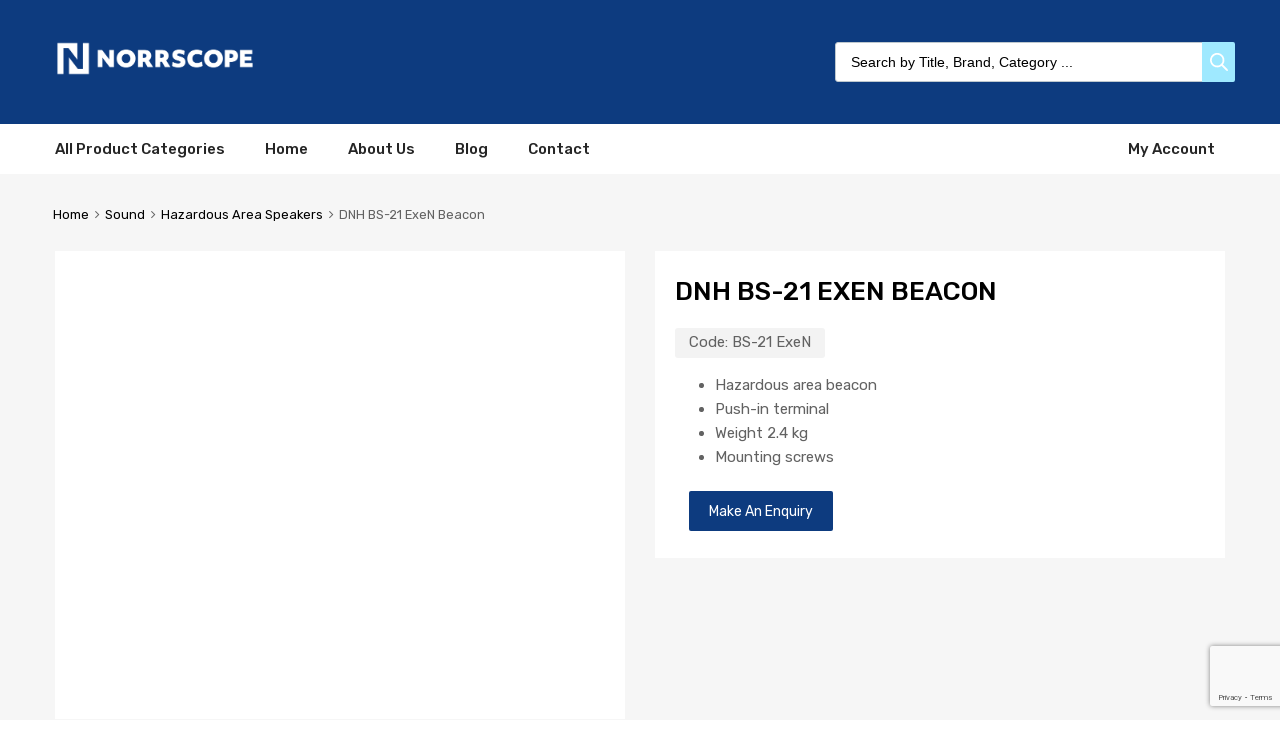

--- FILE ---
content_type: text/html; charset=utf-8
request_url: https://www.google.com/recaptcha/api2/anchor?ar=1&k=6LdozQwsAAAAAA3AcKTSrdhCdgxIpKPT5m1q_abm&co=aHR0cHM6Ly9ub3Jyc2NvcGUuY29tOjQ0Mw..&hl=en&v=N67nZn4AqZkNcbeMu4prBgzg&size=invisible&anchor-ms=20000&execute-ms=30000&cb=mtiiahyrik7x
body_size: 48669
content:
<!DOCTYPE HTML><html dir="ltr" lang="en"><head><meta http-equiv="Content-Type" content="text/html; charset=UTF-8">
<meta http-equiv="X-UA-Compatible" content="IE=edge">
<title>reCAPTCHA</title>
<style type="text/css">
/* cyrillic-ext */
@font-face {
  font-family: 'Roboto';
  font-style: normal;
  font-weight: 400;
  font-stretch: 100%;
  src: url(//fonts.gstatic.com/s/roboto/v48/KFO7CnqEu92Fr1ME7kSn66aGLdTylUAMa3GUBHMdazTgWw.woff2) format('woff2');
  unicode-range: U+0460-052F, U+1C80-1C8A, U+20B4, U+2DE0-2DFF, U+A640-A69F, U+FE2E-FE2F;
}
/* cyrillic */
@font-face {
  font-family: 'Roboto';
  font-style: normal;
  font-weight: 400;
  font-stretch: 100%;
  src: url(//fonts.gstatic.com/s/roboto/v48/KFO7CnqEu92Fr1ME7kSn66aGLdTylUAMa3iUBHMdazTgWw.woff2) format('woff2');
  unicode-range: U+0301, U+0400-045F, U+0490-0491, U+04B0-04B1, U+2116;
}
/* greek-ext */
@font-face {
  font-family: 'Roboto';
  font-style: normal;
  font-weight: 400;
  font-stretch: 100%;
  src: url(//fonts.gstatic.com/s/roboto/v48/KFO7CnqEu92Fr1ME7kSn66aGLdTylUAMa3CUBHMdazTgWw.woff2) format('woff2');
  unicode-range: U+1F00-1FFF;
}
/* greek */
@font-face {
  font-family: 'Roboto';
  font-style: normal;
  font-weight: 400;
  font-stretch: 100%;
  src: url(//fonts.gstatic.com/s/roboto/v48/KFO7CnqEu92Fr1ME7kSn66aGLdTylUAMa3-UBHMdazTgWw.woff2) format('woff2');
  unicode-range: U+0370-0377, U+037A-037F, U+0384-038A, U+038C, U+038E-03A1, U+03A3-03FF;
}
/* math */
@font-face {
  font-family: 'Roboto';
  font-style: normal;
  font-weight: 400;
  font-stretch: 100%;
  src: url(//fonts.gstatic.com/s/roboto/v48/KFO7CnqEu92Fr1ME7kSn66aGLdTylUAMawCUBHMdazTgWw.woff2) format('woff2');
  unicode-range: U+0302-0303, U+0305, U+0307-0308, U+0310, U+0312, U+0315, U+031A, U+0326-0327, U+032C, U+032F-0330, U+0332-0333, U+0338, U+033A, U+0346, U+034D, U+0391-03A1, U+03A3-03A9, U+03B1-03C9, U+03D1, U+03D5-03D6, U+03F0-03F1, U+03F4-03F5, U+2016-2017, U+2034-2038, U+203C, U+2040, U+2043, U+2047, U+2050, U+2057, U+205F, U+2070-2071, U+2074-208E, U+2090-209C, U+20D0-20DC, U+20E1, U+20E5-20EF, U+2100-2112, U+2114-2115, U+2117-2121, U+2123-214F, U+2190, U+2192, U+2194-21AE, U+21B0-21E5, U+21F1-21F2, U+21F4-2211, U+2213-2214, U+2216-22FF, U+2308-230B, U+2310, U+2319, U+231C-2321, U+2336-237A, U+237C, U+2395, U+239B-23B7, U+23D0, U+23DC-23E1, U+2474-2475, U+25AF, U+25B3, U+25B7, U+25BD, U+25C1, U+25CA, U+25CC, U+25FB, U+266D-266F, U+27C0-27FF, U+2900-2AFF, U+2B0E-2B11, U+2B30-2B4C, U+2BFE, U+3030, U+FF5B, U+FF5D, U+1D400-1D7FF, U+1EE00-1EEFF;
}
/* symbols */
@font-face {
  font-family: 'Roboto';
  font-style: normal;
  font-weight: 400;
  font-stretch: 100%;
  src: url(//fonts.gstatic.com/s/roboto/v48/KFO7CnqEu92Fr1ME7kSn66aGLdTylUAMaxKUBHMdazTgWw.woff2) format('woff2');
  unicode-range: U+0001-000C, U+000E-001F, U+007F-009F, U+20DD-20E0, U+20E2-20E4, U+2150-218F, U+2190, U+2192, U+2194-2199, U+21AF, U+21E6-21F0, U+21F3, U+2218-2219, U+2299, U+22C4-22C6, U+2300-243F, U+2440-244A, U+2460-24FF, U+25A0-27BF, U+2800-28FF, U+2921-2922, U+2981, U+29BF, U+29EB, U+2B00-2BFF, U+4DC0-4DFF, U+FFF9-FFFB, U+10140-1018E, U+10190-1019C, U+101A0, U+101D0-101FD, U+102E0-102FB, U+10E60-10E7E, U+1D2C0-1D2D3, U+1D2E0-1D37F, U+1F000-1F0FF, U+1F100-1F1AD, U+1F1E6-1F1FF, U+1F30D-1F30F, U+1F315, U+1F31C, U+1F31E, U+1F320-1F32C, U+1F336, U+1F378, U+1F37D, U+1F382, U+1F393-1F39F, U+1F3A7-1F3A8, U+1F3AC-1F3AF, U+1F3C2, U+1F3C4-1F3C6, U+1F3CA-1F3CE, U+1F3D4-1F3E0, U+1F3ED, U+1F3F1-1F3F3, U+1F3F5-1F3F7, U+1F408, U+1F415, U+1F41F, U+1F426, U+1F43F, U+1F441-1F442, U+1F444, U+1F446-1F449, U+1F44C-1F44E, U+1F453, U+1F46A, U+1F47D, U+1F4A3, U+1F4B0, U+1F4B3, U+1F4B9, U+1F4BB, U+1F4BF, U+1F4C8-1F4CB, U+1F4D6, U+1F4DA, U+1F4DF, U+1F4E3-1F4E6, U+1F4EA-1F4ED, U+1F4F7, U+1F4F9-1F4FB, U+1F4FD-1F4FE, U+1F503, U+1F507-1F50B, U+1F50D, U+1F512-1F513, U+1F53E-1F54A, U+1F54F-1F5FA, U+1F610, U+1F650-1F67F, U+1F687, U+1F68D, U+1F691, U+1F694, U+1F698, U+1F6AD, U+1F6B2, U+1F6B9-1F6BA, U+1F6BC, U+1F6C6-1F6CF, U+1F6D3-1F6D7, U+1F6E0-1F6EA, U+1F6F0-1F6F3, U+1F6F7-1F6FC, U+1F700-1F7FF, U+1F800-1F80B, U+1F810-1F847, U+1F850-1F859, U+1F860-1F887, U+1F890-1F8AD, U+1F8B0-1F8BB, U+1F8C0-1F8C1, U+1F900-1F90B, U+1F93B, U+1F946, U+1F984, U+1F996, U+1F9E9, U+1FA00-1FA6F, U+1FA70-1FA7C, U+1FA80-1FA89, U+1FA8F-1FAC6, U+1FACE-1FADC, U+1FADF-1FAE9, U+1FAF0-1FAF8, U+1FB00-1FBFF;
}
/* vietnamese */
@font-face {
  font-family: 'Roboto';
  font-style: normal;
  font-weight: 400;
  font-stretch: 100%;
  src: url(//fonts.gstatic.com/s/roboto/v48/KFO7CnqEu92Fr1ME7kSn66aGLdTylUAMa3OUBHMdazTgWw.woff2) format('woff2');
  unicode-range: U+0102-0103, U+0110-0111, U+0128-0129, U+0168-0169, U+01A0-01A1, U+01AF-01B0, U+0300-0301, U+0303-0304, U+0308-0309, U+0323, U+0329, U+1EA0-1EF9, U+20AB;
}
/* latin-ext */
@font-face {
  font-family: 'Roboto';
  font-style: normal;
  font-weight: 400;
  font-stretch: 100%;
  src: url(//fonts.gstatic.com/s/roboto/v48/KFO7CnqEu92Fr1ME7kSn66aGLdTylUAMa3KUBHMdazTgWw.woff2) format('woff2');
  unicode-range: U+0100-02BA, U+02BD-02C5, U+02C7-02CC, U+02CE-02D7, U+02DD-02FF, U+0304, U+0308, U+0329, U+1D00-1DBF, U+1E00-1E9F, U+1EF2-1EFF, U+2020, U+20A0-20AB, U+20AD-20C0, U+2113, U+2C60-2C7F, U+A720-A7FF;
}
/* latin */
@font-face {
  font-family: 'Roboto';
  font-style: normal;
  font-weight: 400;
  font-stretch: 100%;
  src: url(//fonts.gstatic.com/s/roboto/v48/KFO7CnqEu92Fr1ME7kSn66aGLdTylUAMa3yUBHMdazQ.woff2) format('woff2');
  unicode-range: U+0000-00FF, U+0131, U+0152-0153, U+02BB-02BC, U+02C6, U+02DA, U+02DC, U+0304, U+0308, U+0329, U+2000-206F, U+20AC, U+2122, U+2191, U+2193, U+2212, U+2215, U+FEFF, U+FFFD;
}
/* cyrillic-ext */
@font-face {
  font-family: 'Roboto';
  font-style: normal;
  font-weight: 500;
  font-stretch: 100%;
  src: url(//fonts.gstatic.com/s/roboto/v48/KFO7CnqEu92Fr1ME7kSn66aGLdTylUAMa3GUBHMdazTgWw.woff2) format('woff2');
  unicode-range: U+0460-052F, U+1C80-1C8A, U+20B4, U+2DE0-2DFF, U+A640-A69F, U+FE2E-FE2F;
}
/* cyrillic */
@font-face {
  font-family: 'Roboto';
  font-style: normal;
  font-weight: 500;
  font-stretch: 100%;
  src: url(//fonts.gstatic.com/s/roboto/v48/KFO7CnqEu92Fr1ME7kSn66aGLdTylUAMa3iUBHMdazTgWw.woff2) format('woff2');
  unicode-range: U+0301, U+0400-045F, U+0490-0491, U+04B0-04B1, U+2116;
}
/* greek-ext */
@font-face {
  font-family: 'Roboto';
  font-style: normal;
  font-weight: 500;
  font-stretch: 100%;
  src: url(//fonts.gstatic.com/s/roboto/v48/KFO7CnqEu92Fr1ME7kSn66aGLdTylUAMa3CUBHMdazTgWw.woff2) format('woff2');
  unicode-range: U+1F00-1FFF;
}
/* greek */
@font-face {
  font-family: 'Roboto';
  font-style: normal;
  font-weight: 500;
  font-stretch: 100%;
  src: url(//fonts.gstatic.com/s/roboto/v48/KFO7CnqEu92Fr1ME7kSn66aGLdTylUAMa3-UBHMdazTgWw.woff2) format('woff2');
  unicode-range: U+0370-0377, U+037A-037F, U+0384-038A, U+038C, U+038E-03A1, U+03A3-03FF;
}
/* math */
@font-face {
  font-family: 'Roboto';
  font-style: normal;
  font-weight: 500;
  font-stretch: 100%;
  src: url(//fonts.gstatic.com/s/roboto/v48/KFO7CnqEu92Fr1ME7kSn66aGLdTylUAMawCUBHMdazTgWw.woff2) format('woff2');
  unicode-range: U+0302-0303, U+0305, U+0307-0308, U+0310, U+0312, U+0315, U+031A, U+0326-0327, U+032C, U+032F-0330, U+0332-0333, U+0338, U+033A, U+0346, U+034D, U+0391-03A1, U+03A3-03A9, U+03B1-03C9, U+03D1, U+03D5-03D6, U+03F0-03F1, U+03F4-03F5, U+2016-2017, U+2034-2038, U+203C, U+2040, U+2043, U+2047, U+2050, U+2057, U+205F, U+2070-2071, U+2074-208E, U+2090-209C, U+20D0-20DC, U+20E1, U+20E5-20EF, U+2100-2112, U+2114-2115, U+2117-2121, U+2123-214F, U+2190, U+2192, U+2194-21AE, U+21B0-21E5, U+21F1-21F2, U+21F4-2211, U+2213-2214, U+2216-22FF, U+2308-230B, U+2310, U+2319, U+231C-2321, U+2336-237A, U+237C, U+2395, U+239B-23B7, U+23D0, U+23DC-23E1, U+2474-2475, U+25AF, U+25B3, U+25B7, U+25BD, U+25C1, U+25CA, U+25CC, U+25FB, U+266D-266F, U+27C0-27FF, U+2900-2AFF, U+2B0E-2B11, U+2B30-2B4C, U+2BFE, U+3030, U+FF5B, U+FF5D, U+1D400-1D7FF, U+1EE00-1EEFF;
}
/* symbols */
@font-face {
  font-family: 'Roboto';
  font-style: normal;
  font-weight: 500;
  font-stretch: 100%;
  src: url(//fonts.gstatic.com/s/roboto/v48/KFO7CnqEu92Fr1ME7kSn66aGLdTylUAMaxKUBHMdazTgWw.woff2) format('woff2');
  unicode-range: U+0001-000C, U+000E-001F, U+007F-009F, U+20DD-20E0, U+20E2-20E4, U+2150-218F, U+2190, U+2192, U+2194-2199, U+21AF, U+21E6-21F0, U+21F3, U+2218-2219, U+2299, U+22C4-22C6, U+2300-243F, U+2440-244A, U+2460-24FF, U+25A0-27BF, U+2800-28FF, U+2921-2922, U+2981, U+29BF, U+29EB, U+2B00-2BFF, U+4DC0-4DFF, U+FFF9-FFFB, U+10140-1018E, U+10190-1019C, U+101A0, U+101D0-101FD, U+102E0-102FB, U+10E60-10E7E, U+1D2C0-1D2D3, U+1D2E0-1D37F, U+1F000-1F0FF, U+1F100-1F1AD, U+1F1E6-1F1FF, U+1F30D-1F30F, U+1F315, U+1F31C, U+1F31E, U+1F320-1F32C, U+1F336, U+1F378, U+1F37D, U+1F382, U+1F393-1F39F, U+1F3A7-1F3A8, U+1F3AC-1F3AF, U+1F3C2, U+1F3C4-1F3C6, U+1F3CA-1F3CE, U+1F3D4-1F3E0, U+1F3ED, U+1F3F1-1F3F3, U+1F3F5-1F3F7, U+1F408, U+1F415, U+1F41F, U+1F426, U+1F43F, U+1F441-1F442, U+1F444, U+1F446-1F449, U+1F44C-1F44E, U+1F453, U+1F46A, U+1F47D, U+1F4A3, U+1F4B0, U+1F4B3, U+1F4B9, U+1F4BB, U+1F4BF, U+1F4C8-1F4CB, U+1F4D6, U+1F4DA, U+1F4DF, U+1F4E3-1F4E6, U+1F4EA-1F4ED, U+1F4F7, U+1F4F9-1F4FB, U+1F4FD-1F4FE, U+1F503, U+1F507-1F50B, U+1F50D, U+1F512-1F513, U+1F53E-1F54A, U+1F54F-1F5FA, U+1F610, U+1F650-1F67F, U+1F687, U+1F68D, U+1F691, U+1F694, U+1F698, U+1F6AD, U+1F6B2, U+1F6B9-1F6BA, U+1F6BC, U+1F6C6-1F6CF, U+1F6D3-1F6D7, U+1F6E0-1F6EA, U+1F6F0-1F6F3, U+1F6F7-1F6FC, U+1F700-1F7FF, U+1F800-1F80B, U+1F810-1F847, U+1F850-1F859, U+1F860-1F887, U+1F890-1F8AD, U+1F8B0-1F8BB, U+1F8C0-1F8C1, U+1F900-1F90B, U+1F93B, U+1F946, U+1F984, U+1F996, U+1F9E9, U+1FA00-1FA6F, U+1FA70-1FA7C, U+1FA80-1FA89, U+1FA8F-1FAC6, U+1FACE-1FADC, U+1FADF-1FAE9, U+1FAF0-1FAF8, U+1FB00-1FBFF;
}
/* vietnamese */
@font-face {
  font-family: 'Roboto';
  font-style: normal;
  font-weight: 500;
  font-stretch: 100%;
  src: url(//fonts.gstatic.com/s/roboto/v48/KFO7CnqEu92Fr1ME7kSn66aGLdTylUAMa3OUBHMdazTgWw.woff2) format('woff2');
  unicode-range: U+0102-0103, U+0110-0111, U+0128-0129, U+0168-0169, U+01A0-01A1, U+01AF-01B0, U+0300-0301, U+0303-0304, U+0308-0309, U+0323, U+0329, U+1EA0-1EF9, U+20AB;
}
/* latin-ext */
@font-face {
  font-family: 'Roboto';
  font-style: normal;
  font-weight: 500;
  font-stretch: 100%;
  src: url(//fonts.gstatic.com/s/roboto/v48/KFO7CnqEu92Fr1ME7kSn66aGLdTylUAMa3KUBHMdazTgWw.woff2) format('woff2');
  unicode-range: U+0100-02BA, U+02BD-02C5, U+02C7-02CC, U+02CE-02D7, U+02DD-02FF, U+0304, U+0308, U+0329, U+1D00-1DBF, U+1E00-1E9F, U+1EF2-1EFF, U+2020, U+20A0-20AB, U+20AD-20C0, U+2113, U+2C60-2C7F, U+A720-A7FF;
}
/* latin */
@font-face {
  font-family: 'Roboto';
  font-style: normal;
  font-weight: 500;
  font-stretch: 100%;
  src: url(//fonts.gstatic.com/s/roboto/v48/KFO7CnqEu92Fr1ME7kSn66aGLdTylUAMa3yUBHMdazQ.woff2) format('woff2');
  unicode-range: U+0000-00FF, U+0131, U+0152-0153, U+02BB-02BC, U+02C6, U+02DA, U+02DC, U+0304, U+0308, U+0329, U+2000-206F, U+20AC, U+2122, U+2191, U+2193, U+2212, U+2215, U+FEFF, U+FFFD;
}
/* cyrillic-ext */
@font-face {
  font-family: 'Roboto';
  font-style: normal;
  font-weight: 900;
  font-stretch: 100%;
  src: url(//fonts.gstatic.com/s/roboto/v48/KFO7CnqEu92Fr1ME7kSn66aGLdTylUAMa3GUBHMdazTgWw.woff2) format('woff2');
  unicode-range: U+0460-052F, U+1C80-1C8A, U+20B4, U+2DE0-2DFF, U+A640-A69F, U+FE2E-FE2F;
}
/* cyrillic */
@font-face {
  font-family: 'Roboto';
  font-style: normal;
  font-weight: 900;
  font-stretch: 100%;
  src: url(//fonts.gstatic.com/s/roboto/v48/KFO7CnqEu92Fr1ME7kSn66aGLdTylUAMa3iUBHMdazTgWw.woff2) format('woff2');
  unicode-range: U+0301, U+0400-045F, U+0490-0491, U+04B0-04B1, U+2116;
}
/* greek-ext */
@font-face {
  font-family: 'Roboto';
  font-style: normal;
  font-weight: 900;
  font-stretch: 100%;
  src: url(//fonts.gstatic.com/s/roboto/v48/KFO7CnqEu92Fr1ME7kSn66aGLdTylUAMa3CUBHMdazTgWw.woff2) format('woff2');
  unicode-range: U+1F00-1FFF;
}
/* greek */
@font-face {
  font-family: 'Roboto';
  font-style: normal;
  font-weight: 900;
  font-stretch: 100%;
  src: url(//fonts.gstatic.com/s/roboto/v48/KFO7CnqEu92Fr1ME7kSn66aGLdTylUAMa3-UBHMdazTgWw.woff2) format('woff2');
  unicode-range: U+0370-0377, U+037A-037F, U+0384-038A, U+038C, U+038E-03A1, U+03A3-03FF;
}
/* math */
@font-face {
  font-family: 'Roboto';
  font-style: normal;
  font-weight: 900;
  font-stretch: 100%;
  src: url(//fonts.gstatic.com/s/roboto/v48/KFO7CnqEu92Fr1ME7kSn66aGLdTylUAMawCUBHMdazTgWw.woff2) format('woff2');
  unicode-range: U+0302-0303, U+0305, U+0307-0308, U+0310, U+0312, U+0315, U+031A, U+0326-0327, U+032C, U+032F-0330, U+0332-0333, U+0338, U+033A, U+0346, U+034D, U+0391-03A1, U+03A3-03A9, U+03B1-03C9, U+03D1, U+03D5-03D6, U+03F0-03F1, U+03F4-03F5, U+2016-2017, U+2034-2038, U+203C, U+2040, U+2043, U+2047, U+2050, U+2057, U+205F, U+2070-2071, U+2074-208E, U+2090-209C, U+20D0-20DC, U+20E1, U+20E5-20EF, U+2100-2112, U+2114-2115, U+2117-2121, U+2123-214F, U+2190, U+2192, U+2194-21AE, U+21B0-21E5, U+21F1-21F2, U+21F4-2211, U+2213-2214, U+2216-22FF, U+2308-230B, U+2310, U+2319, U+231C-2321, U+2336-237A, U+237C, U+2395, U+239B-23B7, U+23D0, U+23DC-23E1, U+2474-2475, U+25AF, U+25B3, U+25B7, U+25BD, U+25C1, U+25CA, U+25CC, U+25FB, U+266D-266F, U+27C0-27FF, U+2900-2AFF, U+2B0E-2B11, U+2B30-2B4C, U+2BFE, U+3030, U+FF5B, U+FF5D, U+1D400-1D7FF, U+1EE00-1EEFF;
}
/* symbols */
@font-face {
  font-family: 'Roboto';
  font-style: normal;
  font-weight: 900;
  font-stretch: 100%;
  src: url(//fonts.gstatic.com/s/roboto/v48/KFO7CnqEu92Fr1ME7kSn66aGLdTylUAMaxKUBHMdazTgWw.woff2) format('woff2');
  unicode-range: U+0001-000C, U+000E-001F, U+007F-009F, U+20DD-20E0, U+20E2-20E4, U+2150-218F, U+2190, U+2192, U+2194-2199, U+21AF, U+21E6-21F0, U+21F3, U+2218-2219, U+2299, U+22C4-22C6, U+2300-243F, U+2440-244A, U+2460-24FF, U+25A0-27BF, U+2800-28FF, U+2921-2922, U+2981, U+29BF, U+29EB, U+2B00-2BFF, U+4DC0-4DFF, U+FFF9-FFFB, U+10140-1018E, U+10190-1019C, U+101A0, U+101D0-101FD, U+102E0-102FB, U+10E60-10E7E, U+1D2C0-1D2D3, U+1D2E0-1D37F, U+1F000-1F0FF, U+1F100-1F1AD, U+1F1E6-1F1FF, U+1F30D-1F30F, U+1F315, U+1F31C, U+1F31E, U+1F320-1F32C, U+1F336, U+1F378, U+1F37D, U+1F382, U+1F393-1F39F, U+1F3A7-1F3A8, U+1F3AC-1F3AF, U+1F3C2, U+1F3C4-1F3C6, U+1F3CA-1F3CE, U+1F3D4-1F3E0, U+1F3ED, U+1F3F1-1F3F3, U+1F3F5-1F3F7, U+1F408, U+1F415, U+1F41F, U+1F426, U+1F43F, U+1F441-1F442, U+1F444, U+1F446-1F449, U+1F44C-1F44E, U+1F453, U+1F46A, U+1F47D, U+1F4A3, U+1F4B0, U+1F4B3, U+1F4B9, U+1F4BB, U+1F4BF, U+1F4C8-1F4CB, U+1F4D6, U+1F4DA, U+1F4DF, U+1F4E3-1F4E6, U+1F4EA-1F4ED, U+1F4F7, U+1F4F9-1F4FB, U+1F4FD-1F4FE, U+1F503, U+1F507-1F50B, U+1F50D, U+1F512-1F513, U+1F53E-1F54A, U+1F54F-1F5FA, U+1F610, U+1F650-1F67F, U+1F687, U+1F68D, U+1F691, U+1F694, U+1F698, U+1F6AD, U+1F6B2, U+1F6B9-1F6BA, U+1F6BC, U+1F6C6-1F6CF, U+1F6D3-1F6D7, U+1F6E0-1F6EA, U+1F6F0-1F6F3, U+1F6F7-1F6FC, U+1F700-1F7FF, U+1F800-1F80B, U+1F810-1F847, U+1F850-1F859, U+1F860-1F887, U+1F890-1F8AD, U+1F8B0-1F8BB, U+1F8C0-1F8C1, U+1F900-1F90B, U+1F93B, U+1F946, U+1F984, U+1F996, U+1F9E9, U+1FA00-1FA6F, U+1FA70-1FA7C, U+1FA80-1FA89, U+1FA8F-1FAC6, U+1FACE-1FADC, U+1FADF-1FAE9, U+1FAF0-1FAF8, U+1FB00-1FBFF;
}
/* vietnamese */
@font-face {
  font-family: 'Roboto';
  font-style: normal;
  font-weight: 900;
  font-stretch: 100%;
  src: url(//fonts.gstatic.com/s/roboto/v48/KFO7CnqEu92Fr1ME7kSn66aGLdTylUAMa3OUBHMdazTgWw.woff2) format('woff2');
  unicode-range: U+0102-0103, U+0110-0111, U+0128-0129, U+0168-0169, U+01A0-01A1, U+01AF-01B0, U+0300-0301, U+0303-0304, U+0308-0309, U+0323, U+0329, U+1EA0-1EF9, U+20AB;
}
/* latin-ext */
@font-face {
  font-family: 'Roboto';
  font-style: normal;
  font-weight: 900;
  font-stretch: 100%;
  src: url(//fonts.gstatic.com/s/roboto/v48/KFO7CnqEu92Fr1ME7kSn66aGLdTylUAMa3KUBHMdazTgWw.woff2) format('woff2');
  unicode-range: U+0100-02BA, U+02BD-02C5, U+02C7-02CC, U+02CE-02D7, U+02DD-02FF, U+0304, U+0308, U+0329, U+1D00-1DBF, U+1E00-1E9F, U+1EF2-1EFF, U+2020, U+20A0-20AB, U+20AD-20C0, U+2113, U+2C60-2C7F, U+A720-A7FF;
}
/* latin */
@font-face {
  font-family: 'Roboto';
  font-style: normal;
  font-weight: 900;
  font-stretch: 100%;
  src: url(//fonts.gstatic.com/s/roboto/v48/KFO7CnqEu92Fr1ME7kSn66aGLdTylUAMa3yUBHMdazQ.woff2) format('woff2');
  unicode-range: U+0000-00FF, U+0131, U+0152-0153, U+02BB-02BC, U+02C6, U+02DA, U+02DC, U+0304, U+0308, U+0329, U+2000-206F, U+20AC, U+2122, U+2191, U+2193, U+2212, U+2215, U+FEFF, U+FFFD;
}

</style>
<link rel="stylesheet" type="text/css" href="https://www.gstatic.com/recaptcha/releases/N67nZn4AqZkNcbeMu4prBgzg/styles__ltr.css">
<script nonce="1ndls4fgxSRm1ibsAUZNGw" type="text/javascript">window['__recaptcha_api'] = 'https://www.google.com/recaptcha/api2/';</script>
<script type="text/javascript" src="https://www.gstatic.com/recaptcha/releases/N67nZn4AqZkNcbeMu4prBgzg/recaptcha__en.js" nonce="1ndls4fgxSRm1ibsAUZNGw">
      
    </script></head>
<body><div id="rc-anchor-alert" class="rc-anchor-alert"></div>
<input type="hidden" id="recaptcha-token" value="[base64]">
<script type="text/javascript" nonce="1ndls4fgxSRm1ibsAUZNGw">
      recaptcha.anchor.Main.init("[\x22ainput\x22,[\x22bgdata\x22,\x22\x22,\[base64]/[base64]/[base64]/[base64]/[base64]/[base64]/KGcoTywyNTMsTy5PKSxVRyhPLEMpKTpnKE8sMjUzLEMpLE8pKSxsKSksTykpfSxieT1mdW5jdGlvbihDLE8sdSxsKXtmb3IobD0odT1SKEMpLDApO08+MDtPLS0pbD1sPDw4fFooQyk7ZyhDLHUsbCl9LFVHPWZ1bmN0aW9uKEMsTyl7Qy5pLmxlbmd0aD4xMDQ/[base64]/[base64]/[base64]/[base64]/[base64]/[base64]/[base64]\\u003d\x22,\[base64]\\u003d\\u003d\x22,\x22w71OwpvDnsOdwrgpGnbDqh4awqQ4L8O2ZXdvXcKNwqVKTcOSwoXDosOACmTCosKvw7LCuAbDhcKWw63Dh8K4woskwqpyd1ZUw6LCgAtbfMKOw6PCicK/SsO2w4rDgMKQwolWQHJPDsKrHsKiwp0THMOyIMOHNcOcw5HDum3ChmzDqcKZwrTChsKOwqx8fMO4wr/DqUcMOw3CmygDw6spwoUDwpbCkl7CusOzw53DsndVwrrCqcORIz/Cm8Oow4JEwrrCkiVow5tPwpIfw7pXw5HDnsO4bsOCwrw6wpJzBcK6P8OISCXCo2jDnsO+TcKMbsK/wrFDw61hMcO1w6cpwq9Cw4w7J8K0w6/CtsO2WUsNw4YQwrzDjsOkLcOLw7HCqMKkwodIwpLDoMKmw6LDisOYCAY8wpFvw6gzLA5Mw6l4OsOdAsOhwppywrFuwq3CvsKwwps8JMK2wpXCrsKbGETDrcK9ahtQw5BNCl/CncOMC8OhwqLDgcKkw7rDpgM4w5vCs8KswoILw6jCnwLCm8OIwqXCqsKDwqcdISXCsF1YasOuZ8KwaMKCAMOeXsO7w756EAXDmsKsbMOWbBF3A8Kgw7YLw63CnsKKwqcww6zDs8O7w7/Dm2dsQzVKVDxEKy7Dl8Oow5rCrcO8YSxEACXCjsKGKlVDw75ZfEhYw7QUUy9YDcKHw7/CojYZaMOmT8OxY8K2w6hhw7PDrR5Aw5vDpsO1ccKWFcKZCcO/[base64]/[base64]/Cs8Kke2rDgzzCi0HCjkI1w7Z+XhrCvcOSbcKdw7/CpcKtw7XCo2wlBsKydDXDgMKTw43CvRfDmR7ClsO0T8OWSMKgw6IEwpzCsldWLkBPw5E0wrlGGEVGLEZzw4Q/w6BSwovDlVIXAFjCicKFw459w7MZw4TCvsK+wo3DtMKXbsO/[base64]/DsMOYLy5uFVHDkgRcw4sdwqDCqsOuwozCvVjDjcKBXsOlw53DiBwpwrbDtW/Du1xlD33DnFVnwq0AQ8Osw6c0wolPwqYQwoc+w5ZTTcK4w4ALwonDsitiTCPCr8K/GMOdI8OkwpRGOMO7fHLCuloww6vCqTvDq2ROwqg/w749AxwsHgLDmWrDqcOdGsOMfxLDusK+w6FrAmhawqzDp8KEWxLCkQFmwqvCisKBwrfCvcOsYsOSIRhgYQsAw40jwrxgw4gpwojCqFHCo1fDuw5gw4DDl0kXw4V2Zmtew77CsTfDt8KHLzNvOm7DoU/CqsK2HgjCncOjw7BZMBAjwpoFWcKOP8K1wpF4w4owVsOIY8KbwrNawpDDvGzCnMKiw5UaSsOtwq11WlfDvnl+FcKuT8OGKMKEesKAaXfCsB7DunzDs07DohjDn8Otw5ttwrB6wpnCr8K/[base64]/ClA1bbgsAKmTDnSlNwpEwaXgQXCQWw7gDwo7DhA5CNsOGRzjDgQ/Cg3fDkcKgV8K9w7pjUxYUwpo+f2sXY8OQcmcEwrzDpQpjwppQZcKiGRYDUcOmw6rDisOtwrLDjsO/ecO+wqgqe8Kcw5/[base64]/CoDjDqTA7Cyxtw7DCiMKLUcOiw6U1wqh6wotYw79AQMO4wrDDusO2NCfDp8OcwoTCssOLGXHCm8KvwqnCm07DrG/CvsOmXyl4TcK1w44bw7bDklPCh8KcAsKsVC3Dq1TDhsK0G8OuN0Uhw64EbMOlwrQcF8OZIDovwqnCuMOjwpllwogUakzDoH5mworCkcKDw6rDnsKuwqtRPGXCtcKkC3cRw5fDrMK+Bj86BMOqwrLCuDDDo8OGWGohw7PCnsKlJMKub1/CncORw4/DrsKgw4/DpXEgw5xocUl2woF2D1E4ECDDrsOzYT7CnVHCnRTDiMKaGBTCucOkaGvCqVfCnCJeAMOiw7LChXLDnQ0nDx/Cs1fDl8Kjw6UiWkkOMMO2X8KUw5LCgMOiDzfDrCTDt8OsH8OewrHDjsK7cm7Ck1DDhw9UwoDCtsOtXsOSZylqU0fCu8KsGMOkLcKVJ2jCs8KbBsKWXS3DmTzDp8O9MMO6wq1NwqHCvsO/w4HDsho4BVfDijQsw6jCmsO9MsO9wrXCsDPDoMK4w6nDvcKFERnCh8OiI28Fw7sPAUTChcOBw4TDu8O1bwBawr0cworCnmVdwp4VThjDljo4w5vCh3PDlC7CqMKwBA/CqMKBwpDDnMKcw7AKEC0Uw6dBSsO7ZcO+WnDClMK3w7TCm8O4IcKXwr0rEsKewoXCusK1w6hlAMKEQsOFdhrCpcKWwqwgwpABw5zDqnfCr8Oqw6DCjwjDn8KtwqHDnMKxD8OnQ35dw7TDhzYCcsKSwr/DosKAw4zChsKEVsKJw7HCicK5TcOLw6rDsMKfwp/Dj20xKxU2w5jCmjnDj3Fxw5ctDRphwq4LZsOVwoo/[base64]/CssKTZMKeeMKTwqhLw5Yow53DtWHCnlTCscKUw5d4UGNVA8KLw4bDvH/DlMKKLGzDuHUcwrPCksOlwqgywpXCqcOTwqHDow7DtH45d0/CjBlnJcKJVcKZw58+VcOKasOlHVwLwqrCq8OiThfCgcK0wpwOSmzDl8OPw6hBwqcVNsO9O8KaMBzCqVI/[base64]/CjFbCpcOrdMO7w4LDt34MchzDo8Olw6jCgFcGbWDDlcKoJMKlw5VfwqzDnMKBZU3Ch37DtjDCtcKSwpvDq1piU8OJOcO1AcKHwpdHwpPChQzDjcO7w5UMKcKET8Khd8K/csK4w75cw6l4wpFZTMOEwoHDkMKJw7F+wpTDvcOdw41CwowiwpAkw4/DjQdIw5oXwr7DoMKIwr7DpDDCr2XDvw/DhATDscOKwoDDjsKEwpVDOBgDBkBIdXrCoyTDq8O2w7HDm8KGQcKLw5FjLyfCskciVQfDqEkMasOVL8KjC2rCkj7Dmw3CmWjDqwHCu8KVI05zwrfDgMKoJH3CgcKPasOfwr1Owr/DicOqwr3CscOcw6vCsMOiUsK6WH3DvMK7c28fw4XDtz/DjMKBO8K8wox1w5DCs8OUw5YfwrXDjEwMOcO/w7A6IX1mf0sfE3AYCsO4w7AGKEPDixzCgDVlRH7CisOaw69xZk52wrUZTG5BDy4mw5Emw5cQwq0ywrjCtVvDvE/CtgjDuBbDmndKAR0bXXjCmCpREsOpw4zCsWLCgMKHXcO7IMOvw7vDqsKMLcKkw659wr7DgSjCo8OHfj0PKywLwqRwKlwJw7wowqN/[base64]/JMKewrXCg0zCqgdIwrfCscK4O8OUw4YxScKTeyQuwpd7wpAeQMOFH8K+UMOAWmBQwrzCksOJHGI8bA5UM0Z+NXDDrFNfAsKZeMOkwqHDlcK4aQdzcMOINQYqWcK7w6vDridgwql1VRXCmmdAbWXDicO7w6/DmsKJOzDCuXJfHRjCpXjDgsOaYnfCgkUZw7jChsOqw7bDpWTDr01xwpjCm8KiwqNjw5/CrcO9e8OcK8KAw5jCs8O6GSlvHUPChcKMJsOuwpVSAcKFDnbDk8OdKMKjFxbDpkvCvMO/w77DnETDlMK3E8Oew6PCoxo1LTXCuwRswonCtsKldsOHRcK7NcKcw4TCoF/Cp8OQwr/[base64]/BRxJw7fDmsOaNMKmFk/CsMO3wpt/woDDtMOjL8Ojwpwjw6ANLWpIwqpOFEnCqy7CtjnDq0vDqjrDm0lnw7vClmXDt8ORwo3ChSfCssOyUQhvwp5Iw44/wrHDi8O1VDVqwpw1wqJfccKLUMO0XcO2AWVqVsKvPDTDlsKJfMKqckJYwpHDnsOpw4LDvcKiBXYCw4VPORXDtxrDpMOWDsOqwq3DmjfCgMOKw6tgw48qwqJQwrFxw6/CixF2w70VdRR/[base64]/DusOZNXXDqBjCmcODAVVUw4pUw7/Dk8Odw4JYNh3CqcOhRW9DVxwNdMOowp1uwohadi5Uw6FzwpHCjsO0wobDqsO+wp47WMKZw6gCw4rDpsOGwr1gfcKlGzfDsMKUw5R3IsK7wrfCt8OgXcKxw5haw45tw7d0woLDqcK7w4Ejw6LChlXCjUgDw4zDgEPDszR/TmLCtEXClsOMw7DCmi3CocKmw4HCun3Du8OGecOQw7PCl8OsajVcwozDnsOlQkjDiGUywqrDoTIow7MUI1LCqRM/w4pNHS3CpUrDllfDtAJ1AnBPA8O7w5UHG8KUEjHCucOywpLDsMKoccOTZMKgw6LDtTXDhcKYamkxw6bDii7DvsK7OsOLFsOmw6bDrMODN8KZw7jCu8OJccONw4/CgMKRwovDocO6XCJWw4/DuwbDp8KUw5lHd8KGwpBKWMOSKsOaWgLCsMOvEsOcW8Opwow+U8KIw4nCgHIlwrAXH2w5TsOJDBPCmHZXAcODfsK7w7HDow/[base64]/[base64]/wr3CjcKqeW7Do2jCk8OnwoJqwrPCmsOwMDnCpCN0bcOYfsOjAm/CqHgMP8OvDE7Cs0rCpU0GwoxiJFbDtXJ5w7ctTCDDtnXDo8KeZzzDhX/[base64]/wrHDl8K/[base64]/DqcK/dXTCsT3DhcOmIsK6w4olwoLCq8OHw57CgsOMY8O9w4zDoncdXsKMwqTDmcKPb1rDvEF6BsOMfzFyw4rCncKTVXLDqCksFcO5w751Yl41JD/[base64]/CnhPCkTQUdcKxwqLCvsOYw6MNw4ckMMOPw7RvAmnDqQxlaMOIL8KTCjYaw4I0asOOfcOgwozCm8KDw4RvRjXDr8OCwqbCkz/DmB/Dj8OpLsKUwqrDqXfDq2bCsmzCtm9kwq4hS8Onw4zCo8O1w4B+wq3DscO6YyIpw6VVU8O9cUBzwoY+w4HDlnBfNnfCszDCiMKzwr1bO8OUwrEyw7Agw5vDhcKdAFp1wpbCjEM+csKOOcKOPMOdworCgxAiS8K/wqzCkMO2BGhgw4XCqsOYwrEYMMO7w4fCjBMiQ0PDoC7Dg8OPw58jw6vCgsOCwrLDszvCr03CmTfCl8OiwrlUwrlOUsK5w7FmcCJuaMOlFTQwP8KIw5Ftw7vCgFbDoUjDkmnDrsKgwpPCvG/[base64]/c8OKZkTCo8Kzw6zDmA3DgsK5woPCuR0kwo5MwrgowpBGw4Y8KMOwIknDg3fCocKaDl7Cn8KLwovCmMOyGzNaw53DmThWHS/CiWTDpQkiwol1w5TDusOzBBdHwpANQsKTGhfDnihPbcKwwqTDgzLCicK1wpkdBj/[base64]/[base64]/TGETw5NGw4PDqlzDmsKpb8KJw7rDmsOOw4rDjhYiN0xbwpcFK8K1w5h1AzzDtQPDs8Odw5bDosO9w7fCu8KiK1XCq8K7wrfCggzDosOEWUrDpMOVwqDDt1HCiTIowpYRw6rCtMOLZlhPMmXCssKAwr/ChcKYQMO6E8OXGcKuZsKZPsKcXyTCgR16DsKlwpvDmcKvwqPCmXkYM8KWwrjDnsO7Qld+wo3DmcOiNVPCuzIpUS7DhAZ+acOiXx3DtioOfGXDh8K5fS7Dsm9Mwq5vFsOyIMKsw5fDp8KLwqMuwrzDjh7ChsK8wo3ClyYlw6nCjsKBwpcDwrhWHcOPw7g4AsObUHI/wpDCucK6w4JPwpZSwpzClsKgXsOgDMK0QMKnB8OAwoMyKRfClWzDrMO6woEmccOvcMKSPA7DpMK6wottw4PCnQDDn0zCrcKdw555w78RTsKwwpLDjMO/L8KPcMOrworDv2tEw6RgUzlowrYwwpwgwpE9RApYwrXDmgAXZcKWwqUfw6DDjSfCsA91V03DhVjCmMO1w6NowqXDgUvDqMK5wr/DksOYfH8FwqjCj8O4DMOPw63Ch0zCp2PCssOOw6bDjMKMaznDiFLDgmPDqcKFB8OTVkpeZ3UqwpTCqTdpw7DDtMONbcOpw7TDg0phw6BUfcK/[base64]/EDDCo8OVwrpiWW7Cmx7CsiXCgCrDkW0ew6oHwpbCj3rCiVFZSsObIH18w6jDt8KpFmHDhQLCn8O9wqMwwoc/w6QPHyPCsgHCpMKTw4dFwp8cS3t4w44SZsOXfcOrJcOOwoFowp7DoX46w4rDu8KuXDbCmcKDw5ZNwpzCu8KVBcKXXnTChg3DgibCm0vCpgfDs15xwrREwqHDn8Ojw7kMwoAVGsOMLhtdw5HCr8Ocwq/DlGAWw5lAw4XDtcO+w7lUNH7CjMKgCsOVwoQUwrHCuMKsF8K/bklMw4soCAwWw7/DuU3DmhrCscKyw7Q4dnrDpsKkH8Omwr5oBH3DuMKQHcKMw5nCjMKrUsKfADYMQcOkcDIMwpPCrsKNDsOLw4UfOsOoBkM4FWNWwrxzU8KRw5PCq0LDmg3DnVQ4woTCusOMw67CoMOWScKGWR18wrQnwpAYccKTw6ZcKDVxwq1Tf3IhG8Ogw6jCm8K/[base64]/DvMKWwo1mZ2tjCRMBw5jCllUCw5kyTETDuhjDpMKKE8Ofw4/DrB9EZGTCpXPDkWXCscOIDMKUw6HDpjvCrx7DmsOIVHIRRsO/[base64]/[base64]/DgxvCiQEuw6vCusO0ai3Cp8OeZcKswrgDw4bDjwwewp9vLkQqwq7Du1zCqsObM8Oow5bDgcOhwpnCtgHDrcOBScO+wpYcwofDrcOUw7nCtMKsd8Kif2tRVsKtbwLDrRbDmcKHGcOLw7vDvsOlPCcXwqzDjcKPwowsw77CqzfDncOuw6vDnsOsw5/CpcOWw6Y0PQdXIVDDqTF1w4Zqwo0GAXZ1YnDDnMKEw7jCgVHCiMKsPyHCkz3Co8KeN8KYPGHCjsOfUsOawqxAc1h9B8Kmwrxxw7nDtmV2wqTCpsKkNsKKwolfw4IGY8KWCADCnsKbIcKPIT1vwpfCp8OeBsK7w64Nw5VvIjZhwrXDhCE8P8KiPsKEXFQXw487w5/CkcObAsO5w7dDOsOyK8KCWGR6wo/[base64]/w71lGCIOwpDCgsOafRLCrk0sbcO1EcORMMKfw5MKWxDDucKWw5nDtMKnwrvCsDzDqWjDgS/CoDLDvDrCusKOwpPDozjDhXlLT8KFw7fDoRjCtUHDnn44w7I/[base64]/w4NJwrnDpCVpwrzDvAHCn8KQAz/ClXTDvsOldsOrOQEZw5YGw6gPPUnDkj07wrY0w6YtWnoIcsOQWcOIUcOBEsO8w6w0w7fCk8O5PUHCjCZawqUuFsKtw6DDv0Z/Dl7CoRHDhh8zw4TCoQV0MsOUOTnCp2TCpCNNTDnDusOrw6lacsKGesKPwqRCwpJRwqAFDm5QwqTDi8KxwrTCpXdFwp/[base64]/CjkvDh2LCjyXDq0LCqhPDicKLCsKKaS5Dw70ZI2t8w4gVwr08LcK/bRYISAZmXwRUwoDCi1PCjFnCocOfw64Ewq4mw7bDocKiw4ZqasOjwoDDuMO6OSTCgmPDkMKOwqF2woAxw4YtKkLCskh7w6oXNTfCisO0EMOaS2DDsEJrIcOYwrsjZXw8J8O1w7DCtR0wwqDDl8KOw7jDgsOtOVhQa8Kvw7/[base64]/Cu3ppbU5xbwnCvsOWYMOPZ8OUHsKQOcOhwpFoKxfDpcOoG3zDlcKbw54AG8KZw5ZQwpPDk3RgwpDCthYUJMKqLcOLeMOEGUDCiXTCpCN5wrTCuhnCsnUjPXrDlcKsPcOgXGzDqnt3asK5wpV9cQHCmXUIw49Uwr3DnsOHwq1DGWTClB/CuHkKw4fDjhAbwr/Dnlpcwo/ClExGw4nCgXgOwq8Kw58HwqcIw6NKw6Aga8KUw6nDp1fCkcOHJsKGTcK3wrjCqTkjVjMPU8KGwprDhMKMX8OVw6Zaw4QXEgNcwqbCpF4QwqbCjAZbw5bCqkBVw78/[base64]/Dh15gwrrDlCpNaBHCr17Dli9qw69iDcOeYDxrw7k5DxlhwpbCtg/DgsONw5xVDcKBAsOeGcKsw4MhQcKuw6nDoMOyXcKvw7TDmsOTPVLDnsKowqc4BUzCijTDuA0eTMOeYg5iwobCtFjDjMO1N1rDkGgmw5UTwonDo8KPw4LCpsK9JH/Cjm/CvsOTw5bDg8O8PcOuw5hJw7bCu8O6PREtFiFNVMKBwqjDmnDDrnnDsjAQwoZ/wpvDl8OgVsKmPADCr1MzesK6wpLCu3orXWcBw5bCkxZ0woR9cX/CoyzDmGZYOsOAw5fCnMOqw4ZmX0HDssO8w53CmcOlJsKPWsO9V8Ksw67DuFfDujbDhcOiFsKMHC/CrA1kFMKLwpdiHsKjwrAqK8Osw4Jcwp4KMMOwwqnCosOfcRtww6PDrsKEXC/Do2TDu8OIUDnCmQJAHyt7w6vCvgDDrRjDqWg+XUDCvDbCglgXfjIDwrfDssOWcxjCmmFWEU1mXsOKwpbDh2dOw5wvw4QPw54UwrLCsMK6ai3DisK9wrQ6woHDjHwEw6BKP1MNfk/CpHDCulE0w78hcMOeKjAAw6/Cm8OWwovDhQEPG8OSw6tRZhYwwrrCkMK1wqjDosOmw7/[base64]/Dqi9OwoDDkEklwoLDqcO3w5bCt8OuwpXDt3HDqcOQw7jDrE/[base64]/VjFAcsO5wo9BC8KnwoXDpmjCqsKswqx3w7hmD8O1w6IAdFkWXDtfw6YwXxbDiFkJw4rCo8KSeE1yZMKVOsO9SVd1w7fCvnREYi9DJ8KQwp/DtBgKwpZZw7V2OG/DiFPCtcODH8Kgw4vCgsKFworDqMOoNxzCl8OtYSnCn8OFwrREwpbDvsKWwp9iYsOgwoVCwpEQwoHCllECw7RmbMOEwqouFMOjw5DCrsOww5gawrzDmsOtA8KDw51Ww77Co3I8fsODw4Itwr7Co2vCg0/Dkxsqwq9fT37CuV7DiyQDw6DDk8OObgJZw59fDmnCtMOhw5rCtTTDihzDhhnCnsOqwqtPw5Eew5/[base64]/CosOmwozCl8KyQFI/[base64]/[base64]/w5TCrmzCgybCrwR3woXDj8Kdw4xuLkYow4DCiQLDicKNIRwNw6VdasKYw7gswqR4w5jDk2/DjGd0w6AQwpY4w4rDh8OTwo/DicKHw6o6PMKfw6/[base64]/DjMKmwrQSFcKKGzUSwqggwpcNJRjCo3Akw6tkw5FBwo/DvHvCmFYbw4/DhhQMMFjCsWVAwprCjnnDnk7Dq8O2QE4ewpfDnhDDoUzDqsOuw4zCksKew5VswoREOjHDsidNw5rCo8KLJMK9wrXCgsKJwoIIDcOoMcK+wo5uwpklWT8QTDHDusOcw4vDmy3Cl2rDkGDDi3YEcFcDZS/CssKid2wpw6nChsKIwqRkA8OLwoFPDADCrF0ww7XClMOJw6LDgEcbRT/CgG8/wpUxKcOOwr3CpzbClMOww5EGwrY4w7pvw44qwq/[base64]/w54Nw74UwrfCi3/DkHwpw7o3Ln3Doh9WQ8KbwprDswsZw5nCiMKAcGAawrbCkcOyw4/Cp8KZVjgLwplWwq3DtmAZSEjDhELCgsKXw7XCiCFlBcKhA8OOwprDozHCsVDCgcKAIxIvw7NsUUvDq8OJEMOBw6DDtWrCnsKfw6xmZ399w57CrcO+wrkbw7XDgHnDnHbDsxoHwrLDgsKZw53DpMKvw63CuwApw7ctRMK7LUzCmR7DpG0/wph3BGcDV8K5wpNVEXYzYn3CqADCjMKgZ8KtbGbCtwMyw5R3w6XCnVduw6ERfzvCvMKYwrZvw4rCocO8Q108worDsMKqwq5GNMOWw7VZw4LDgMO1wqkBw4IPwoHCnMOBYFjDrDvCjsOmJWUIwoNFBlfDr8K4A8K/[base64]/DjsOMw4bDnV09Y8KFFMKeEcOxw7EIKcK0LsK3wr7DlW7CpcO8w5ddwr/CgQkfTFjCssOWwr9WM0sGw4BVw50nVsKXw6DCk0YVw6cEGlTDsMKsw5Bpw5vDgMKzHMK+WQZuMWFQQcORwozCs8KjHAV6w6tCw5jDosOOwow1wq3DgH44w5/Cm2bDnnHCusO/w7sowoHDisOYw64BwpjCjMOfw6nChMORFsOMdH/DmVN2worCk8Kxw5J7w7rDg8K4w6U3MmPDqsO+w7lUwqJmwofDrxUNw4lHwonDqUpjwqhmG3fCo8Knw48gMHQrwo3ChMOpFl5cPcKFw48Bw71MbgdIaMOLwrEnFmhbbj0iwrxYY8Oiw6NvwpEuw5vCpcKnw5lTEsOzSXDDn8Ohw7/CqsKjw5pGT8OdT8OXw6LCsgNyC8Kmw5vDmMKkw4gswqLDmngUUMOlU2AUUcOlw7IIAMOCcsOIInjCinQeG8KxTm/DvMOUEDDCiMKSw7/CnsKoMcOdwqnDr2vCmMOKw5fDpxHDqx3CusO0FsK5w4cfbTdcwooeLzQCwo/CssKaw5jDtcKowq3DhMKiwo9+eMOfw6fCg8O/w5YddjbDlFIAEVERw5IzwoRpw7LCtVvDnUszKCLDucKdTwrChADDq8KQNEbCjcKAw4PDusK+DmYtEkJdfcKNwogiLCXCqkQPw6HDpk95w6MPwqDDv8KnMsO5w5PDlsKgAmjCjMOkP8KMwqdGwqvDhMKGP2LDhUQ6w4DDo3Ivc8O7VXdlw6fCr8OWw6/Cj8KuJG/DuyUhesK6UsKaZMOLw69UBSzDncOJw4vDocOAwrHDjsKVw6UtOcKOwqvDkcOaVgrCi8KLUMO3w4Zlwp7DuMKmwrd7PcObRcK9w7gswobCuMKsbHDCocKNw6TDuygawpUAacKMwpZXAk3DsMKcFHxkwpDDgl5OwpDCpXTCqTfDmy/CnSduwrrCv8KCwo3CvMOlwqUxH8KwZsOObcK+G1XDs8OjKSZswrPDpGR/woYaO2MoIVEGw5rCssOGw7zDlMOqwqBIw7U6YjMTwpl5aEjCjMKdw7DCnMKqwqTCrxfDsBwww5/CgcKNN8OmVFPDt1jDpRLDuMKhZxMqVWvCgGjDn8Krwp1LQyduwqTCmTsUS0LCoWfDuQEJSxrCi8KkUcOJSx5VwoBoGcKvw4gVbmMsZcK4w5bDtcKLURtLw6fDusKvHA4IVMOHLcOKdi3CrGgiwpnCjcKLwoklJyPDpMKWC8KWNXvClxnDvMK6OB5/OznCssKBw6oTwoICHMKwVMOKwq7CqsO7eH1lwpVHVMOKKsKZw7PCmmBmYMKJw4IwHFkBV8OSwp/CsTTDh8OQwrLCt8K7w5vDvcO5JcOEGG4jW2XCrcK9w6MabsOxwrHCuD7CgMKfw6nDk8KXw5bDqcOgw5nCkcKNwqcuw75Vw6rCjMKxcV3DoMK4c21+w71SXiMbw7bCnFnCuk/ClMOkw6c7GVrDrhY1w4/[base64]/Dr11kA8OYwrXDi0gbw7FYGMKWwovCpcO7w65yEcKhCRNuwrnDvMKkU8K4ecKPOsKzwqA6w67Dj1g9w55sUzszw4rDvsOswojChU1SfsOGw6fDuMKzfMO/GsOPXDE/w5Vjw6PCo8Ohw6DCn8OvPcOWwppowqUKG8KhwpvCj09KbMOYBcO3wpN8OH3DgVbDrwnDjUjDt8KCw7VjwrbCs8O/[base64]/CogPDg8OYw7IBD3jDgk4nWsKlwp8RwpfCqsKCwpoxwrgmI8OTYsKuwqZFWcKVwrrClMOqw50+w6kpw7E4wqdnIsOdwqQaHzPCpXoJw6rDqVvDmMOMwooyDkTCrCFwwphkwqZPFcOBc8OCwo4lw4Nbw5RUwpkSYELDthvCsyDDuENNw4/DtMK/[base64]/[base64]/CsC0fYW8+w7HCt8OnBBTCkcKId07CuMKfTwLDlyrDo2rDujrDocO5w7Eww4/DjnhrajzDvsO8YMKywpNrdETCjcKlFSIGwp8PDwUwKGohw5HDpMOCwotEwobCnMOaAMOFG8O+ES3DicK5D8ODA8K5w6F+RT7CmsOrAcKIeMK2wqhJKTd7wq3Dl1QtDcOkwq7DicKnwp9ww63CuytgAThsLMKmKsKPw6gSwo1fSMKzPXV+w5/CikzDqHrChMKgw4LCv8K7wrY/[base64]/[base64]/CownCuHXCusKqwqbDqV3CnMKZwpbCvSjCiMOef8KCMETCsS7Ckn/DiMO/Nh5jwr7DtsOSw45hUitiwo/DsXXDuMKvfTbCmMO2w7XCpMK0wp/CmsK5wptOwrjDpmvDhyHChXTCqcKmOj7ClcKkCMOeHsO7GX1ow4HCnlvCjwYDw6DChMO4wpd/EMK/PQBsGcK+w7k1wrjClMO1WMKIczY/[base64]/[base64]/wpDCsHHClMKRKD7Cj1vDncOOEGHCgsK+YxPCv8OcfkEQwo7CqXvDpMOIXMK3aSrCkMKTw4vDocKdworDmlsYcHl8dcKiEE9hwrV8IMO/wp14dSxkw4PChRwOIWBKw7LDn8OpPcO/w6pow6Vdw7cEwpbDgV12ITB1JAh1G0nCoMOtRDUTI0jDqTTDlRXDs8O4PERXKU8uVcKSwoLDg3sJOBgqw73CvsO8D8O8w78RM8OUPEU2OlHCrMK4BB3CowJNVcKNw6jChcOyOMK6JcKQBw/DjsKEwoPDlhnDnX5vZMKvwqPDv8O/w7Zew4oqw5jCh1PDsB10GMOuwpfCncOMAAx5asKSw6NSwqbDlH7CucK7ZEIKwpASwoZ4UcKicQYeQ8OaSsOtw5/CpR5mwpVxwqTDnUI8woU9w4HDrMKrPcKhw7/[base64]/DvMO+WVnDtB3DksONEcKaFhrDtsK9XEA+bC5UfMOUJQ5MwrlRWsKmw4Bow5zCg00cwpXCi8KqwoXDksOHN8KEK3kZMC52RwPDm8K8GVlJHcKLLFvCs8KKw4rDpnFNw6bClMO0GwoAwq08NMKSZMK+fTLCgsOFwqcyCHTDqsOINMK1w5w9wovDkjLCux3Dnhhfw6Ytwp/DpMOpw5Y+L3bDisOkwqnDuw5Xw4PDuMOVLcKAw5/DgEnDtMK7wpjDssOnw7/[base64]/VcObwpEEw6YKX8ORw6vCvsKfCMKUAxrCgsOIGilJFFTCn01Pw7UYw6HCtcOBSsOHMsKuw41Vwr8lB1NPBz7Dr8O4wrnDt8KjQVhoC8OREwcNw5hWRXZ8OsO/Q8OTKAvCqSHDlhlmwqjCs2jDgR3ClUJ9w5xPQT4BKcKdA8KxEx1UJ31/MMO8wrjDsRTDl8Ohw6LDvlzCjMKIwq4cAVjCosKaLMKFUmY1w7kgwofChsKuw5DCrMKWw5NdT8KWw5s/KsO+e2w4c1TChCjCkirCscOYwq/CicK6w5LCgy9Tb8OrAyfDh8KQwpFPJVDDo1PDk13DmMKkw5XDscOdw68+LVnClmzCox1lVsKXw7vDqDTCoH3CsGNyRsOvwrZwGBsLFsKuw4U6w57CgsO2w4RYw6nDhAY4woDCqE/Cn8O0wpgLU2PChHDDhmjCnEnDlsO0w4MMwqDCpEUmUsKYUArDqDd8BRjCkSfDusO2w4nCk8OVwpDDjiLCsngMcsOIwo/CpcO2R8Oew5NBwpTDg8K1woZKw5M6w6tIbsOdwohNUsO7wqgJw4dOXMKowr5Lw6bDlhF1w53Du8KPVVnCtH5OLx7CksOAa8Odw6HCncOAwolABV7Cp8Ozw7vCssO/WcKEAwfCl3NAw4lUw77CscKOworCnsKAdsK6w4BVw6N6w5fCjMKDVlhfG0VXwqMtwrUtwqnCj8K6w7/DtxHDiErDpcK5MyHCpMOTXMOXZ8ODS8K8TnjCoMO6wrVnw4XDnW5wOgjCmsKIwqU2XcKEMVjCjR7CtUMZwrdBYQ9lwqUyWsOoFE3CvhfDk8Olw7d9wrkzw7nCpH/DjMKuwrU+wqdSwrJ+wqEfbB/CscKCwqo6A8OhYcOhwoBZRSFpGABTEcKpw4Eew6vDs04MwpfDsUE/XsOmO8KgSsKCI8K7w5JvSsKhw5Q9w5zDuCB/w7MQD8KTw5c9H2MHwrpgBjPCl0Zhw4NdEcO3wqnCj8KUITZQwo19TmLCkRXDrMKCw7UJwqZGw7nDjXLCqcOjwr/DjsOqeTshw7jCr0fCvsOyZiTDnsKIDMKfwq3CuxfCqsOxGMO3BkHDmVVPwrLDuMKIQ8OOw7rCr8O3w5jDrQwow4TCrxELwr4UwotqwpHCi8OZB0jDiG5fbyo1ZhULGcOCwrEjJMOzw7FCw4/DmMKEOsOywpRvDQ1Zw7tdHTtLw6o8HsO8OioNwpbDgsKzwoUSV8OhVMO7wp3CrsKbwrBbwpLDrcO5MsKgwp/Cvm3CsQ9OCMOcHEbCpHvCkR0CRGnCksKpwocvwp98cMOSTRXCqcOtw4LDksODQ0PDi8OYwoBSwph9FFw0OMOgZlJswq/[base64]/[base64]/[base64]/CksOQJMKbw4x7Yn/Dh8KwwrLDv1sfehLDhMOpcsKcw5TCuSpAwp1uwqvCksOJXMOfw6/Ch37Clx8nw57DgAhBwrnDlcKtw7/[base64]/DgCTDjXHCiitKCk4uMgfDm8OSMxkQwq3CiGfChWvDssOiw5nDssKEfWzCtyHDhGBfanrDugHDgQvDv8OxPT/[base64]/[base64]/Dlx7Dm8K8woTCosKSwo4IGRrCk8OGHnQVasKiwoMQw7k5w7DColhfwpgIwrjCiTEaSlcPGELCoMOpWsK1ZjIWw75uZMOMwosnEMKtwrs3wrHCl3cZZMKlN28yEsOeYC7CqUDCmMKlTi/DkjwOwrNLFBwTw5PDri3CuQ9MFXdbw6jDkTYbwqpswqImw69EKMOlw5DDjVjCr8OLw6XDrcK0w7xsPMKEwocKwqNzwrEpUcKHO8Ouw7rCgMK1w5fDpj/CqMOiw7/CusKMw7lQJW4pw6rDmhXDgMKvcl08ScObdSVywr7DrsO8w5DDsCd6wodlwoFywpTCu8KFQnNyw4TDh8OpBMObw4l2ezbDp8OMSScNw5dtYsKcwrPDmGTCsUrCg8OeIkHDtcOZw4vDocOnTkLCu8OMwo8GSx/CnsO6wpBDwrnDn3xVdVTDgwbCr8OTfyTCiMKfEUdmEsO0KMODC8OBwohCw5jDiC0zCMKNGsOUJ8KgHsOBeQfCtm3CgknDh8KSDsOaP8KPw5ZKWMKqKMOWwpghwqo4JEkFc8KYKmvDlMOjwqLCv8OJw7DCvMO4OMKDZ8OhcMOWZcKWwo5Gwr/[base64]/CvcK1Sgltam4TGw1EMG/DhsOvCCI1w4XDr8KIw4DDicOEwo9Vw4/Cj8O3wrPDu8OzC3law7d2AMO9w7vDkRLDgMO0w696wqQ+GcORIcKTaHHDgcKTwobCumFtajgWwpMtTsKVw53CpsKpREFqw60UIcOcUXbCsMOHw4dNMsK9UmrDjcKLNsKJK1l/ecKGFSsoAQoAwqfDqsOYEsOawpBafBXCpH3CksKcSwEGwoA4BsOadTrDrMKWdUFYwozDscKeP2teF8K2w5h0EhNaKcO6Z0zChVfDknBafkHDrAV5w59/wocbJFgsWFbDqsOSw7BSTsOIFh9VDMKDYH5vwqkPwr/DoGZHfErDjAbDncKhCsK3wp/[base64]/DqcOBwr7DmsOWwobDj0U1w6zCg8K8wro0EcOaV8Kew6w1w4Fhwo/DisOawqV+L1NqXcK7BS4ew4JywpxlThhPdz7CmG7Cg8KnwrZjfBc2wofCtsOow68uw5zCt8OOwo0GZsO4XmbDpjoPTELDvGzCuMOPwqsPw7x4JC53wrfCjB15d2hGfsOlw4LDjjbDoMKQHMONKRRxX1zCoFrCiMOOwqLCgy/[base64]/w63DssORw7XCv8KOwoTDszDCsEs/[base64]/w6Yyw5TCt8K9w5wdbcKWw6vCkQDCpxXCkUDDjcK/[base64]/Dl8OIwprCisOmfnBHOMKkwpsgwqHCmMKMwrvDuAbDgMOww60pfMOfw7BzFsK0w45WdMKMXsKaw5Rca8KCB8Ofw5PDiFUawrRwwpsiw7UhCsOdwol5wr8swrZ3wpvDqsKWwpAcLSvDoMKCw4QLUcOyw4cdwoE5w57Cnl/CqFdawp3Di8OOw45uw7IdMMK9ccK4w7fCvlLCgEXDkSjClQ\\u003d\\u003d\x22],null,[\x22conf\x22,null,\x226LdozQwsAAAAAA3AcKTSrdhCdgxIpKPT5m1q_abm\x22,0,null,null,null,1,[21,125,63,73,95,87,41,43,42,83,102,105,109,121],[7059694,516],0,null,null,null,null,0,null,0,null,700,1,null,0,\[base64]/76lBhnEnQkZnOKMAhnM8xEZ\x22,0,0,null,null,1,null,0,0,null,null,null,0],\x22https://norrscope.com:443\x22,null,[3,1,1],null,null,null,1,3600,[\x22https://www.google.com/intl/en/policies/privacy/\x22,\x22https://www.google.com/intl/en/policies/terms/\x22],\x22vxX4GDSwFOI4efU/2S8SxQ7z+Medh2tyz/aykjym8Yk\\u003d\x22,1,0,null,1,1769466200043,0,0,[74,145,107],null,[115],\x22RC-Lq8Xd8Q-G8fwRg\x22,null,null,null,null,null,\x220dAFcWeA63lgKNilKVcU1ID5nM1Lp-ejX_vx1qVBYpMmUSzGqmrzRH3KE2aEcMO8zDrXb49w-VZo5GkgDEKS2yDk-gioz4znY3Mw\x22,1769549000267]");
    </script></body></html>

--- FILE ---
content_type: text/css
request_url: https://norrscope.com/wp-content/plugins/lightbox-for-contact-form-7/assets/css/fancybox-style.css
body_size: -294
content:
#fancy_wapper_contact_form_7{display: none;}

--- FILE ---
content_type: text/css
request_url: https://norrscope.com/wp-content/themes/chromium/style.css?ver=6.9
body_size: 19974
content:
@charset "UTF-8";
/*
Theme Name: Chromium
Theme URI: http://chromium.themes.zone/
Author: Themes Zone
Author URI: https://themes.zone
Description: Premium Auto Part Shop WooCommerce Theme.
Version: 1.0.10
License: GNU General Public License v2 or later
License URI: http://www.gnu.org/licenses/gpl-2.0.html
Tags: one-column, two-columns, right-sidebar, custom-header, custom-menu, editor-style, featured-images, microformats, post-formats, sticky-post, translation-ready
Text Domain: chromium
*/

/* TABLE OF CONTENTS:
 * - Normalize
 * - Typography
     - Links
     - Icons
     - Alignments
 * - Forms
     - Buttons & Inputs
 * - Content Navigation
     - Blog Pagination
     - Post Navigation
     - Page links
 * - Site layout
 * - Header
     - Header Top panel
     - Logo Group
     - Header Menu
     - Primary Nav Widgets
 * - Extra Header Styling
     - Mega Menu Elementor Tabs Styles
     - Special styles for currency switcher
     - Special Styles for lanquage switcher
     - TM Wishlist & Compare Widgets Styles
 * - Posts and pages
     - Sticky Post Special Styling
     - 404 Page special styles
     - Search Results Page
     - Archives
     - Article styling on Blog Page
     - Special Styles for Grid Blog
 * - Single Post Styles
     - Footer post Meta
     - Author description
     - Related Posts
     - Comments
     - Comments navigation
 * - Custom Styling for Post Formats
     - Gallery Post Format
     - Video Post format
     - Quote Post Format
 * - Widgets
     - Select Styles
     - Search Widget
     - Calendar widget
     - Default WP widgets
 * - Footer
 * - Media
     - Galleries
     - Caption Animation
     - Gallery page template styles
     - Single Attachment Page
 * - Magnific Pop-Up Styles
 * - Extra Styles
     - Icon Overrides for TZ Feature Pack
     - Contact Form 7 extra styles
     - TM Wishlist Page Styles
     - TM Compare List Page Styles
     - Ajax Product Search Styles
--------------------------------------------------------------*/

/*--------------------------------------------------------------
# Normalize
--------------------------------------------------------------*/

html {
  font-family: sans-serif;
  -webkit-text-size-adjust: 100%;
  -ms-text-size-adjust: 100%;
  -webkit-font-smoothing: antialiased;
  -moz-osx-font-smoothing: grayscale;
}

body {
  margin: 0;
}

body .site{
  background-color: #f6f6f6;
}

article, aside, details, figcaption, figure, footer, header, main, menu, nav, section, summary {
  display: block;
}

audio, canvas, progress, video {
  display: inline-block;
  vertical-align: baseline;
}

audio:not([controls]) {
  display: none;
  height: 0;
}

[hidden], template {
  display: none;
}

a {
  background-color: transparent;
}

a:active, a:hover {
  outline: 0;
}

b, strong {
  font-weight: bold;
}

dfn {
  font-style: italic;
}

mark {
  background: #ff0;
  color: #000;
}

small {
  font-size: 80%;
}

sub, sup {
  font-size: 75%;
  line-height: 0;
  position: relative;
  vertical-align: baseline;
}

sup {
  top: -0.5em;
}

sub {
  bottom: -0.25em;
}

img {
  border: 0;
}

svg:not(:root) {
  overflow: hidden;
}

hr {
  box-sizing: content-box;
  height: 0;
}

pre {
  overflow: auto;
}

code, kbd, pre, samp {
  font-family: monospace, monospace;
  font-size: 1em;
}

button, input, optgroup, select, textarea {
  color: inherit;
  font: inherit;
  margin: 0;
}

button {
  overflow: visible;
}

button, select {
  text-transform: none;
}

button, html input[type="button"], input[type="reset"], input[type="submit"] {
  -webkit-appearance: button;
  cursor: pointer;
}

button[disabled], html input[disabled] {
  cursor: default;
}

button::-moz-focus-inner, input::-moz-focus-inner {
  border: 0;
  padding: 0;
}

input {
  line-height: normal;
}

input[type="checkbox"], input[type="radio"] {
  box-sizing: border-box;
  padding: 0;
}

input[type="checkbox"]{
  display: inline-block;
  width: 14px;
  height: 14px;
  box-shadow: none;
  border: 1px solid;
  margin-right: 4px;
}

input[type="number"]::-webkit-inner-spin-button, input[type="number"]::-webkit-outer-spin-button {
  height: auto;
}

input[type="search"]::-webkit-search-cancel-button, input[type="search"]::-webkit-search-decoration {
  -webkit-appearance: none;
}

fieldset {
  border: 1px solid #c0c0c0;
  margin: 0 2px;
  padding: 0.35em 0.625em 0.75em;
}

legend {
  border: 0;
  padding: 0;
}

textarea {
  overflow: auto;
}

optgroup {
  font-weight: bold;
}

table {
  border-collapse: collapse;
  border-spacing: 0;
}

td, th {
  padding: 0;
}

/*--------------------------------------------------------------
# Typography
--------------------------------------------------------------*/

body, button, input, select, textarea {
  font-size: 15px;
  font-weight: normal;
  line-height: 1.65;
}

h1, h2, h3, h4, h5, h6 {
  font-weight: 500;
  line-height: 1.618em;
  margin: 0;
}

.entry-content h1, .entry-content h2, .entry-content h3, .entry-content h4, .entry-content h5, .entry-content h6 {
  clear: both;
}

h1 {
  font-size: 2.00em;
}

h2 {
  font-size: 1.733em;
}

h3 {
  font-size: 1.467em;
}

h4 {
  font-size: 1.200em;
  font-weight: bold;
}

h5 {
  font-size: 1em;
  font-weight: bold;
  text-transform: uppercase;
}

h6 {
  font-size: 1em;
  font-weight: bold;
  text-transform: uppercase;
}

p {
  margin: 0 0 1.5em 0;
}

.entry-content p {
  margin: 0 0 1.5em 0;
  line-height: 1.618;
}

.page article.page .entry-content p:last-of-type{
  margin-bottom: 0;
}

dfn, cite, em, i {
  font-style: italic;
}

blockquote, q {
  quotes: "\201C""\201D""\2018""\2019";
}

blockquote {
  font-size: 20px;
  margin: 0 auto 2em;
  display: block;
  padding: 40px 100px 0 100px;
  position: relative;
  letter-spacing: 1px;
  line-height: 28px;
  text-align: left;
}

blockquote:before {
  display: inline-block;
  content: "\e92c";
  position: absolute;
  left: 30px;
  top: 5px;
  font-size: 40px;
  font-family: 'chromium';
}

blockquote:after {
  display: none;
}

blockquote cite, blockquote small {
  display: block;
  color: #909090;
  font-size: 14px;
  font-style: normal;
  letter-spacing: 0;
  margin-top: 10px;
}

blockquote cite a, blockquote small a {
  color: inherit;
}

blockquote> :last-child {
  margin-bottom: 0;
}

q:before {
  display: inline;
  content: open-quote;
  padding-right: 5px;
}

q:after {
  display: inline;
  content: close-quote;
  padding-left: 5px;
}

blockquote p, q p {
  margin: 0;
  display: inline;
  position: relative;
}

@media screen and ( max-width: 767px ) {
  blockquote{
    padding: 40px 40px 0;
  }
}

address {
  margin: 0 0 1.5em;
}

code, kbd, tt, var, samp, pre {
  font-family: Inconsolata, monospace;
}

pre {
  border-style: solid;
  border-width: 1px;
  border-color: #e1e1e1;
  margin: 0 0 1.5em 0;
  max-width: 100%;
  overflow: auto;
  padding: 1em;
  white-space: pre;
  white-space: pre-wrap;
  word-wrap: break-word;
}

abbr, acronym {
  border-style: dotted;
  border-width: 0 0 1px 0;
  border-color: #e1e1e1;
  cursor: help;
}

mark, ins {
  text-decoration: none;
}

big {
  font-size: 125%;
}

embed, iframe, object, video {
  margin-bottom: 2em;
  max-width: 100%;
  vertical-align: middle;
}

@media (max-width: 767px) {
  embed, iframe, object, video {
    height: auto;
  }
}

p>embed, p>iframe, p>object, p>video {
  margin-bottom: 0;
}

/* Placeholders */

::-webkit-input-placeholder {
  color: #b9b9b9;
  font-weight: 300;
}

:-moz-placeholder {
  color: #b9b9b9;
  font-weight: 300;
}

::-moz-placeholder {
  color: #b9b9b9;
  font-weight: 300;
  opacity: 1;
}

:-ms-input-placeholder {
  color: #b9b9b9;
  font-weight: 300;
}

::selection {
  background: #e1e1e1;
  color: #000;
  text-shadow: none;
}

::-moz-selection {
  background: #e1e1e1;
  color: #000;
  text-shadow: none;
}

html {
  box-sizing: border-box;
}

*, *:before, *:after {
  /* Inherit box-sizing to make it easier to change the property for components that leverage other behavior; see http://css-tricks.com/inheriting-box-sizing-probably-slightly-better-best-practice/ */
  box-sizing: inherit;
}

hr {
  border: 0;
  height: 1px;
  margin-bottom: 1.5em;
}

ul, ol {
  margin: 0 0 1.5em;
}

ul {
  list-style: disc;
}

ol {
  list-style: decimal;
}

li>ul, li>ol {
  margin-bottom: 0;
  margin-left: .5em;
}

dt {
  font-weight: bold;
}

dd {
  margin: 0 1.5em 1.5em;
}

img {
  height: auto;
  max-width: 100%;
}

figure {
  margin: 0;
  max-width: 100%;
}

table, th, td {
  border-style: solid;
}

table {
  border-collapse: separate;
  border-spacing: 0;
  border-width: 1px 0 0 1px;
  margin: 0 0 2em 0;
  width: 100%;
  table-layout: fixed;
}

table p {
  margin: 0;
}

.entry-content table p{
  margin: 0;
}

.post thead th {
  background-color: #f6f6f6;
  color: #000;
}

th {
  border-width: 0 1px 1px 0;
  font-weight: 500;
}

td {
  border-width: 0 1px 1px 0;
}

th, td {
  padding: 5px;
}

/* Links */

a {
  text-decoration: none;
  -webkit-transition: color 0.3s ease-out;
  transition: color 0.3s ease-out;
}

a:visited {
  opacity: 0.7;
}

a:focus {
  outline: thin dotted #e1e1e1;
}

a:hover, a:active {
  outline: 0;
  text-decoration: none;
}

a:active {
  opacity: 0.9;
}

/* Icons */

a i, a i::before {
  color: inherit;
}

i, i::before {
  -webkit-transition: color 0.3s ease-out;
  transition: color 0.3s ease-out;
}

/* Accessibility */

/* Text meant only for screen readers. */

.screen-reader-text {
  clip: rect(1px, 1px, 1px, 1px);
  position: absolute !important;
  height: 0;
  width: 0;
  overflow: hidden;
}

.screen-reader-text:focus {
  background-color: #e1e1e1;
  border-radius: 3px;
  box-shadow: 0 0 2px 2px rgba(0, 0, 0, 0.6);
  clip: auto !important;
  color: #000;
  display: block;
  font-size: 14px;
  font-size: 0.875rem;
  font-weight: bold;
  height: auto;
  left: 5px;
  line-height: normal;
  padding: 15px 23px 14px;
  text-decoration: none;
  top: 5px;
  width: auto;
  z-index: 100000;
  /* Above WP toolbar. */
}

/* Do not show the outline on the skip link target. */

#content[tabindex="-1"]:focus {
  outline: 0;
}

/* Alignments */

img.alignleft, .wp-caption.alignleft {
  margin: 5px 20px 5px 0;
  display: inline-block;
  float: left;
}

img.aligncenter, .wp-caption.aligncenter {
  margin: 0 auto 24px;
  display: block;
  clear: both;
}

img.alignright, .wp-caption.alignright {
  margin: 5px 0 5px 20px;
  display: inline-block;
  float: right;
}

img.alignnone, .wp-caption.alignnone {
  display: inline-block;
  margin: 0 0 20px 0;
  clear: both;
}



/*--------------------------------------------------------------
# Forms
--------------------------------------------------------------*/

button, input, .button {
  height: 40px;
  line-height: 40px;
}

input[type="text"], input[type="email"], input[type="url"], input[type="password"], input[type="search"], input[type="number"], input[type="tel"], input[type="range"], input[type="date"], input[type="month"], input[type="week"], input[type="time"], input[type="datetime"], input[type="datetime-local"], input[type="color"], textarea {
  border-style: solid;
  border-width: 1px;
  font-size: 1em;
  padding: 0 1em;
  line-height: 38px;
  box-shadow: none;
  background-color: transparent;
  -webkit-transition: box-shadow 0.3s ease-out, background-color 0.3s ease-out;
  transition: box-shadow 0.3s ease-out, background-color 0.3s ease-out;
}

input[type="text"]:focus, input[type="email"]:focus, input[type="url"]:focus, input[type="password"]:focus, input[type="search"]:focus, input[type="number"]:focus, input[type="tel"]:focus, input[type="range"]:focus, input[type="date"]:focus, input[type="month"]:focus, input[type="week"]:focus, input[type="time"]:focus, input[type="datetime"]:focus, input[type="datetime-local"]:focus, input[type="color"]:focus, textarea:focus {
  outline: 0;
  -webkit-box-shadow: 0 0 2px 0px rgba(0, 0, 0, 0.2);
  box-shadow: 0 0 6px 0px rgba(0, 0, 0, 0.10);
  background-color: #fff;
}

select {
  border-style: solid;
  border-width: 1px;
  height: 40px;
  line-height: 38px;
}

.select-wrapper {
  position: relative;
}

select:focus {
  -webkit-box-shadow: 0 0 1px 0px rgba(0, 0, 0, 0.2);
  box-shadow: 0 0 1px 0px rgba(0, 0, 0, 0.2);
  outline: none;
}

.select-wrapper::after {
  display: inline-block;
  font-family: 'chromium';
  content: '\e91a';
  position: absolute;
  right: 12px;
  font-size: 12px;
  top: 12px;
  -webkit-transition: color 0.3s ease-out;
  transition: color 0.3s ease-out;
}

.select-wrapper::before {
  display: inline-block;
  content: '';
  position: absolute;
  right: 35px;
  top: 5px;
  width: 1px;
  height: 30px;
  border-left: 1px solid;
}

select::-ms-expand {
  display: none;
}

textarea {
  width: 100%;
  line-height: 1.5;
  padding: 0.5em 1em;
}

input:-webkit-autofill, textarea:-webkit-autofill, select:-webkit-autofill {
  -webkit-box-shadow: 0 0 0 1000px white inset !important;
}

/* Buttons & Inputs */

button, html input[type="button"], input[type="reset"], input[type="submit"], .button {
  text-transform: none;
  font-weight: 400;
  border: 0;
  box-shadow: none;
  -webkit-transition: background-color .3s ease-out, color .3s ease-out;
  transition: background-color .3s ease-out, color .3s ease-out;
  padding: 0 20px;
  font-size: 0.933em;
  border-radius: 3px;
  outline: none;
}

.entry-content button, html .entry-content input[type="button"], .entry-content input[type="reset"], .entry-content input[type="submit"] {
  vertical-align: top;
}

.button {
  display: inline-block;
  cursor: pointer;
}

/*--------------------------------------------------------------
## Content Navigation
--------------------------------------------------------------*/

/* Blog Pagination */

.nav-links {
  text-align: center;
  margin-bottom: 4em;
}

.blog-grid-posts .nav-links {
  margin: 4em 0;
}

.nav-links span i:before {
  -webkit-transition: color 0.3s ease-in-out;
  -moz-transition: color 0.3s ease-in-out;
  -ms-transition: color 0.3s ease-in-out;
  -o-transition: color 0.3s ease-in-out;
  transition: color 0.3s ease-in-out;
}

.nav-links span:hover i:before {
}

.nav-links .page-numbers {
  padding: 0;
  margin: 0 5px 0 0;
  display: inline-block;
  width: 40px;
  height: 40px;
  line-height: 38px;
  text-align: center;
  background-color: transparent;
  -webkit-transition: background-color 0.3s ease-out, color 0.3s ease-out, border-color 0.3s ease-out;
  -moz-transition: background-color 0.3s ease-out, color 0.3s ease-out, border-color 0.3s ease-out;
  -ms-transition: background-color 0.3s ease-out, color 0.3s ease-out, border-color 0.3s ease-out;
  -o-transition: background-color 0.3s ease-out, color 0.3s ease-out, border-color 0.3s ease-out;
  transition: background-color 0.3s ease-out, color 0.3s ease-out, border-color 0.3s ease-out;
  border-style: solid;
  border-width: 1px;
  border-color: #dbdbdb;
  color: #626262;
}

.nav-links .page-numbers i:before {
  color: #626262;
}

.nav-links .page-numbers:focus, .nav-links .page-numbers:hover, .nav-links .page-numbers.current {
  background-color: #b6b6b6;
  color: #f6f6f6;
  border-color: #b6b6b6;
}

.nav-links .page-numbers:focus i:before, .nav-links .page-numbers:hover i:before, .nav-links .page-numbers:active i:before {
  color: #f6f6f6;
}

.nav-links .page-numbers:last-child {
  margin: 0;
}

.nav-links .page-numbers i {
  font-size: 10px;
}

.nav-links .page-numbers.dots, .nav-links .page-numbers.dots+.page-numbers {
  display: none;
}

/* Post Navigation */

.post-navigation {
  padding: 0 1em 2em 1em;
}

.post-navigation .nav-links {
  padding: 2em 0 0 0;
  margin: 0;
  border-style: solid;
  border-width: 1px 0 0 0;
  display: flex;
  justify-content: space-between;
}

.post-navigation i {
  vertical-align: middle;
  font-size: 10px;
}

.post-navigation .post-title {
  font-size: 1.2em;
  font-weight: 700;
  border-bottom: 3px solid #e1e1e1;
}

.post-navigation a:hover .post-title, .post-navigation a:focus .post-title {
  border-bottom-color: white;
}

@media (min-width: 768px) {
  .post-navigation {
    padding: 0 2em 2em 2em;
  }
}

/* Page links */

p + .page-links{
  padding-top: 1em;
}

.page-links {
  clear: both;
  margin: 0 0 2em 0;
}

.page-links:last-child{
  margin-bottom: 0;
}

.page-links a {
  color: inherit;
}

.page-links span, .page-links a span {
  display: inline-block;
  width: 36px;
  height: 36px;
  line-height: 36px;
  text-align: center;
  background-color: #f6f6f6;
  margin-right: 5px;
  -webkit-transition: background-color 0.3s ease-in-out;
  -ms-transition: background-color 0.3s ease-in-out;
  transition: background-color 0.3s ease-in-out;
}

.page-links a:hover span {
  background-color: #000;
}

.page-links span.page-links-title:hover {
  background-color: transparent;
}

.page-links>.page-links-title {
  height: auto;
  margin: 0;
  padding: 0 7px 0 0;
  width: auto;
  background: transparent;
  border: 0 none;
}

/* Breadcrumbs */

.site-breadcrumbs {
  margin: 0 0 22px 0;
  font-size: 0.800em;
  padding: 0 1.250em;
}

@media screen and (min-width: 1024px) and (-ms-high-contrast:none) {
  .site-breadcrumbs{
    flex-basis: 100%;
    padding-left: 30px;
    padding-right: 30px;
  }
}

.site-breadcrumbs p {
  margin: 0;
}

.site-breadcrumbs a{
  margin-right: 2px;
  margin-left: 2px;
}

.site-breadcrumbs a:first-of-type{
  margin-left: 0;
}

.site-breadcrumbs .breadcrumb_last{
  margin-left: 2px;
}

.site-breadcrumbs i{
  margin-right: 1px;
  margin-left: 1px;
  transform: translateY(1px);
}

.woocommerce-breadcrumb i{
  margin-left: 6px;
  margin-right: 2px;
}

/*--------------------------------------------------------------
## Site layout
--------------------------------------------------------------*/

.site {
  overflow: hidden;
  justify-content: center;
}

@media screen and (min-width: 768px) {
  .site {
    display: flex;
    flex-wrap: wrap;
  }
  .layout-two-col-left .site {
    flex-direction: row-reverse;
  }
}

.site-header {
  margin: 0 0 2em 0;
  background-color: #fff;
  flex-basis: 100%;
  width: 100%;
}

.site-header:before {
  position: absolute;
  left: 0;
  top: 0;
  width: 100vw;
  content: '';
  display: block;
}

.site-content {
  padding: 0 1em;
  width: 100%;
  max-width: 100%;
  margin-bottom: 4em;
}

@media screen and (min-width: 1024px) and (-ms-high-contrast:none) {
  .site-content{
    flex-basis: 100% !important;
  }
}

.home .site-content {
  margin-bottom: 0;
}

.site-sidebar {
  width: 100%;
  max-width: 100%;
  padding: 0 1em;
  margin-bottom: 4em;
}

.front-page-shortcode {
  width: 100%;
  max-width: 100%;
  padding: 0 1em;
}

.single-elementor_library .site-sidebar,
.single-elementor_library header.entry-header,
.single-elementor_library footer.entry-meta,
.single-elementor_library nav.post-navigation {
  display: none;
  visibility: hidden;
}

.site-footer {
  padding: 0 1em;
  background-color: #fbfbfb;
  flex-basis: 100%;
  width: 100%;
}

@media screen and (min-width: 768px) {
	.blog .site-sidebar {
		padding-top: 4em;
	}
	.archive:not(.woocommerce) .site-sidebar {
		padding-top: 65px;
	}
}

@media screen and (min-width: 1200px) {
  .site-sidebar {
    max-width: 300px;
  }
  .site-boxed .site-content {
    max-width: 1200px;
  }
  .site-fullwidth .site-content, .site-fullwidth .site-header, .site-fullwidth .site-footer {
    max-width: 100%;
  }
  .layout-two-col-right.site-boxed .site-content, .layout-two-col-left.site-boxed .site-content {
    max-width: 900px;
  }
  .layout-two-col-right.site-fullwidth .site-content, .layout-two-col-left.site-fullwidth .site-content {
    max-width: -webkit-calc(100% - 300px);
    max-width: calc(100% - 300px);
  }
  .site-boxed.gallery-fullwidth .site-content {
    max-width: 100%;
    padding: 0;
  }
  .site-boxed.gallery-fullwidth .site-content .page-title, .site-boxed.gallery-fullwidth .site-content .filters-wrapper {
    max-width: 1200px;
    margin: 0 auto 30px auto;
    padding: 0 15px;
  }
  .layout-two-col-right.site-boxed.single-elementor_library .site-content, .layout-two-col-left.site-boxed.single-elementor_library .site-content {
    max-width: 1200px;
  }
}

@supports (grid-area: auto) {
  @media screen and (min-width: 768px) {
    .site-boxed .site,
    .site-fullwidth .site {
        display: grid;
      grid-template-areas: " header header header " " breadcrumbs breadcrumbs breadcrumbs " " content content sidebar " " footer footer footer ";

      grid-template-columns: minmax(100px, 300px) minmax(100px, 300px) minmax(100px, 300px);

      grid-template-rows: auto auto 1fr auto;
    }
    .layout-two-col-left .site {
      grid-template-areas: " header header header " " breadcrumbs breadcrumbs breadcrumbs " " sidebar content content " " footer footer footer ";
    }
    .layout-one-col .site {
      grid-template-areas: " header header header " " breadcrumbs breadcrumbs breadcrumbs " " content content content " " footer footer footer ";
    }
    /*.site-boxed.gallery-fullwidth .site {
      grid-template-areas: " header header header header header header " " . breadcrumbs breadcrumbs breadcrumbs breadcrumbs . " " content content content content content content " " footer footer footer footer footer footer ";
    }
    .blog.blog-grid-posts.site-boxed .site {
      grid-template-areas: " header header header header header header " " . breadcrumbs breadcrumbs breadcrumbs breadcrumbs . " " . content content content content . " " footer footer footer footer footer footer ";
    }*/
    .site-header {
      grid-area: header;
    }
    .site-content {
      grid-area: content;
    }
    .site-sidebar {
      grid-area: sidebar;
    }
    .site-footer {
      grid-area: footer;
    }
    .site-breadcrumbs,
    .front-page-shortcode {
      grid-area: breadcrumbs;
    }
    /* Hide sidebar if on Elementor Template Page */
    .site-boxed.single-elementor_library .site {
      grid-template-areas: " header header header header header header " " . breadcrumbs breadcrumbs breadcrumbs breadcrumbs . " " . content content content content . " " footer footer footer footer footer footer ";
    }
    .site-fullwidth.single-elementor_library .site {
      grid-template-areas: "header header header header" "breadcrumbs breadcrumbs breadcrumbs breadcrumbs" "content content content content" "footer footer footer footer";
    }
    .layout-two-col-left.single-elementor_library .site {
      grid-template-areas: "header header header header" "breadcrumbs breadcrumbs breadcrumbs breadcrumbs" "content content content content" "footer footer footer footer";
    }
    .site-boxed.layout-two-col-left.single-elementor_library .site {
      grid-template-areas: " header header header header header header " " . breadcrumbs breadcrumbs breadcrumbs breadcrumbs . " " . content content content content . " " footer footer footer footer footer footer ";
    }
  }

  @media screen and (min-width: 992px) {
    .site-boxed .site {
      grid-template-columns: 1fr minmax(100px, 300px) minmax(100px, 300px) minmax(100px, 300px) minmax(100px, 300px) 1fr;
      grid-template-areas: " header header header header header header " " . breadcrumbs breadcrumbs breadcrumbs breadcrumbs . " " . content content content sidebar . " " footer footer footer footer footer footer ";
    }
    .site-fullwidth .site {
      grid-template-columns: 1fr 1fr 1fr minmax(100px, 300px);
      grid-template-areas: "header header header header" "breadcrumbs breadcrumbs breadcrumbs breadcrumbs" "content content content sidebar" "footer footer footer footer";
    }
    .layout-two-col-left .site {
      grid-template-columns: minmax(100px, 300px) 1fr 1fr 1fr;
      grid-template-areas: "header header header header" "breadcrumbs breadcrumbs breadcrumbs breadcrumbs" "sidebar content content content" "footer footer footer footer";
    }
    .site-boxed.layout-two-col-left .site {
      grid-template-columns: 1fr minmax(100px, 300px) minmax(100px, 300px) minmax(100px, 300px) minmax(100px, 300px) 1fr;
      grid-template-areas: " header header header header header header " " . breadcrumbs breadcrumbs breadcrumbs breadcrumbs . " " . sidebar content content content . " " footer footer footer footer footer footer ";
    }
    .layout-one-col .site {
      grid-template-areas: " header header header header " "breadcrumbs breadcrumbs breadcrumbs breadcrumbs" " content content content content " " footer footer footer footer ";
    }
    .site-boxed.layout-one-col .site {
      grid-template-areas: " header header header header header header " " . breadcrumbs breadcrumbs breadcrumbs breadcrumbs . " " . content content content content . " " footer footer footer footer footer footer ";
    }
    .site-boxed.gallery-fullwidth .site {
      grid-template-areas: " header header header header header header " " . breadcrumbs breadcrumbs breadcrumbs breadcrumbs . " " content content content content content content " " footer footer footer footer footer footer ";
    }
    .blog.blog-grid-posts.site-boxed .site {
      grid-template-areas: " header header header header header header " " . breadcrumbs breadcrumbs breadcrumbs breadcrumbs . " " . content content content content . " " footer footer footer footer footer footer ";
    }
  }
}

@media screen and ( min-width: 768px ) {

  .site-content:first-child:last-child {
    grid-area: content;
    grid-column: 1 / -1;
  }

}

/*--------------------------------------------------------------
## Header
--------------------------------------------------------------*/

/* Header Top panel */

.header-top {
  background: transparent;
  padding: 0.8em 0;
  font-size: 0.800em;
  font-weight: normal;
  min-height: 44px;
}

.header-top .widget {
  background-color: transparent;
  font-weight: normal;
}

.header-top .widget p {
  margin: 0;
}

.header-top .widget .widget-title {
  display: inline-block;
  font-size: inherit;
  font-weight: normal;
  padding: 0 0.5em 0 0;
  margin: 0;
  text-transform: uppercase;
  border: 0;
}

.top-widgets-left, .top-widgets-right {
  text-align: center;
  padding: 0 1em;
  display: flex;
  justify-content: space-evenly;
  align-items: center;
  flex-wrap: wrap;
}

@media screen and (min-width: 1024px) and (-ms-high-contrast:none) {
    .header-top{
      display: flex;
    }
    .top-widgets-left, .top-widgets-right{
      width: 50%;
    }

  .top-widgets-left{
    padding-left: 30px;
  }

  .top-widgets-right{
    padding-right: 30px;
  }

}

.top-widgets-left .widget, .top-widgets-right .widget {
  margin: 0 0 0.5em 0;
  padding: 0;
  display: inline-block;
}

.top-widgets-left .widget.WOOCS_SELECTOR, .top-widgets-right .widget.WOOCS_SELECTOR {
  margin: 0;
}

@media screen and (min-width: 768px) {
  @supports (grid-area: auto) {
    .header-top {
       
      display: grid;
      grid-template-columns: 1fr minmax(100px, 600px) minmax(100px, 600px) 1fr;
      grid-template-areas: " . top-left-sidebar top-right-sidebar . ";
    }
    .header-top .top-widgets-left {
      grid-area: top-left-sidebar;
    }
    .header-top .top-widgets-right {
      grid-area: top-right-sidebar;
    }
  }
  .header-top {
    padding: 0;
  }
  .top-widgets-left {
    justify-content: flex-start;
  }
  .top-widgets-right {
    justify-content: flex-end;
  }
  .top-widgets-left .widget, .top-widgets-right .widget, .top-widgets-left .widget.WOOCS_SELECTOR, .top-widgets-right .widget.WOOCS_SELECTOR {
    margin: 0 30px 0 0;
  }
  .top-widgets-left .widget:last-child, .top-widgets-right .widget:last-child {
    margin: 0;
  }
}

/* Logo Group */

.site-branding {
  margin: 0 auto 1em auto;
}

@media screen and ( max-width: 768px ){
  .site-branding{
    margin-bottom: 0;
  }
}

.site-branding .site-logo, .site-branding .header-group {
  padding: 2.143em 1em;
  text-align: center;
}

.site-branding .hgroup-sidebar, .primary-nav .nav-sidebar {
  padding: 0 1em;
  text-align: center;
  vertical-align: middle;
}

.site-branding .hgroup-sidebar .widget, .primary-nav .nav-sidebar .widget {
  display: inline-block;
  margin: 0 0.5em 0.5em 0.5em;
  padding: 0;
  background-color: transparent;
  vertical-align: middle;
}

.site-branding .hgroup-sidebar .widget.widget_search {
  width: 100%;
  margin: 0 0 2em 0;
}

.site-branding .hgroup-sidebar .widget_text p {
  margin: 0;
}

@media screen and (min-width: 768px) {
  .site-branding {
    display: flex;
    align-items: center;
    margin: 0 auto;
  }
  .site-branding .hgroup-sidebar .widget.widget_search {
    width: auto;
    margin: 0 3.8em 0 0;
  }
  .site-branding .hgroup-sidebar .widget:last-child {
    margin: 0;
  }
  .site-branding .logo-group-nav, .site-branding .site-logo, .site-branding .header-group, .site-branding .hgroup-sidebar {
    flex-grow: 1;
  }
  .site-branding .hgroup-sidebar {
    padding: 2.143em 1em;
  }
  .site-branding .hgroup-sidebar .widget {
    margin: 0 3.8em 0 0;
  }
  @supports (grid-area: auto) {
    .site-branding {
       
      display: grid;
      grid-template-columns: 1fr auto auto;
      grid-template-rows: auto;
      grid-template-areas: "logo-navigation logo logo-sidebar";
    }
    .site-branding .logo-group-nav {
      grid-area: logo-navigation;
    }
    .site-branding .site-logo, .site-branding .header-group {
      grid-area: logo;
    }
    .site-branding .hgroup-sidebar {
      grid-area: logo-sidebar;
    }
  }
}

@media (min-width: 1200px) {
  .site-boxed .site-branding, .site-boxed .mega-menu-wrap {
    max-width: 1200px;
  }
  .site-boxed .mega-menu-wrap {
    margin: 0 auto !important;
  }
}

/* Logo Positioning on big screens */

@media screen and (min-width: 768px) {
  .logo-pos-left .site-branding .hgroup-sidebar .widget.widget_search {
    width: 100%;
    margin: 20px 0 0 3.8em;
  }
  .logo-pos-left .site-branding .site-logo, .logo-pos-left .site-branding .header-group {
    text-align: left;
    order: 1;
  }
  .logo-pos-left .site-branding .logo-group-nav {
    text-align: right;
    order: 2;
  }
  .logo-pos-left .site-branding .hgroup-sidebar {
    text-align: right;
    order: 3;
    display: flex;
    flex-wrap: wrap;
    justify-content: flex-end;
  }
  .logo-pos-right .site-branding .site-logo, .logo-pos-right .site-branding .header-group {
    order: 3;
  }
  .logo-pos-right .site-branding .logo-group-nav {
    text-align: left;
    order: 1;
  }
  .logo-pos-right .site-branding .hgroup-sidebar {
    text-align: left;
    order: 2;
  }
  .logo-pos-center-inside .site-branding .hgroup-sidebar {
    text-align: right;
  }
  .logo-pos-center-inside .site-branding .logo-group-nav {
    text-align: left;
  }
  .logo-pos-center-above .site-branding {
    flex-wrap: wrap;
  }
  .logo-pos-center-above .site-branding .site-logo, .logo-pos-center-above .site-branding .header-group {
    order: 1;
    width: 100%;
  }
  .logo-pos-center-above .site-branding .logo-group-nav {
    text-align: left;
    order: 2;
  }
  .logo-pos-center-above .site-branding .hgroup-sidebar {
    text-align: right;
    order: 3;
  }
  @supports (grid-area: auto) {
    .logo-pos-left .site-branding {
      grid-template-columns: auto 1fr;
      grid-template-rows: auto auto;
      grid-template-areas: "logo logo-sidebar" "logo-navigation logo-navigation";
    }
    .logo-pos-right .site-branding {
      grid-template-columns: 1fr auto;
      grid-template-rows: auto auto;
      grid-template-areas: "logo-sidebar logo" "logo-navigation logo-navigation";
    }
    .logo-pos-center-inside .site-branding {
      grid-template-columns: 1fr auto 1fr;
      grid-template-rows: auto;
      grid-template-areas: "logo-navigation logo logo-sidebar";
    }
    .logo-pos-center-above .site-branding {
      grid-template-columns: 1fr 1fr;
      grid-template-rows: 1fr 1fr;
      grid-template-areas: "logo logo" "logo-navigation logo-sidebar";
    }
  }
}

@media screen and (min-width: 801px) {
  @supports (grid-area: auto) {
    .logo-pos-left .site-branding {
      grid-template-columns: auto 1fr auto;
      grid-template-rows: auto;
      grid-template-areas: "logo logo-navigation logo-sidebar";
    }
    .logo-pos-right .site-branding {
      grid-template-columns: auto 1fr auto;
      grid-template-rows: auto;
      grid-template-areas: "logo-navigation logo-sidebar logo";
    }
  }
  .logo-pos-left .site-branding .hgroup-sidebar .widget.widget_search {
    width: auto;
    order: unset;
    margin: 0 3.8em 0 0;
  }
}

.site-title {
  margin: 0 0 .25em;
  padding: 0;
  font-size: 40px;
  font-weight: bold;
  line-height: 16px;
  letter-spacing: -2px;
}

.site-title a {
  text-decoration: none;
}

.site-title a:hover, .site-title a:focus, .site-title a:active {
  text-decoration: none;
}

.site-description {
  margin: 0 0 .25em;
  font-size: .9em;
  font-style: italic;
  font-weight: 100;
}

/* Header Menu */

.primary-nav, .logo-group-nav {
  display: block;
  margin: 0;
  padding: 0;
  list-style: none;
}

.logo-group-nav {
  margin: 2em 0 0 0;
}

.primary-nav .mega-right-aligned-promo,
.logo-group-nav .mega-right-aligned-promo {
  float: right !important;
  text-transform: uppercase !important;
}

.site-boxed .primary-nav ul.menu, .site-boxed .logo-group-nav ul.menu {
  max-width: 1200px;
}

.primary-nav ul.menu, .logo-group-nav ul.menu {
  width: 100%;
  margin: 0 auto;
  padding: 0 1em;
  list-style: none;
}

.primary-nav .menu:after, .logo-group-nav .menu:after {
  content: "";
  display: table;
  clear: both;
}

.primary-nav ul.menu ul, .logo-group-nav ul.menu ul {
  margin: 0;
  opacity: 0;
  padding: 10px 0;
  visibility: hidden;
  position: absolute;
  top: 50px;
  left: 0;
  z-index: 300;
  -webkit-transform: translate3d(0, 20px, 0);
  -moz-transform: translate3d(0, 20px, 0);
  -ms-transform: translate3d(0, 20px, 0);
  transform: translate3d(0, 20px, 0);
  -webkit-transition: opacity 0.35s, -webkit-transform 0.35s;
  -moz-transition: opacity 0.35s, -webkit-transform 0.35s;
  -ms-transition: opacity 0.35s, -webkit-transform 0.35s;
  transition: opacity 0.35s, transform 0.35s;
  width: 200px;
  background-color: #f6f6f6;
  -webkit-box-shadow: 0 5px 15px rgba(0, 0, 0, .10);
  box-shadow: 0 5px 15px 0 rgba(0, 0, 0, .10);
}

.logo-group-nav ul.menu ul{
  top: 40px;
}

.primary-nav ul.menu ul li, .logo-group-nav ul.menu ul li {
  float: none;
  display: block;
  border: 0;
  margin: 0;
  padding: 0;
}

.primary-nav .menu ul a, .logo-group-nav .menu ul a {
  display: inline-block;
  text-transform: none;
  padding: 5px 1.429em;
  color: #626262;
  border-radius: 0;
  margin: 0;
  height: auto;
  width: 100%;
  line-height: 1.5;
  background-color: transparent;
  font-weight: normal;
}

.primary-nav .menu ul ul, .logo-group-nav .menu ul ul {
  top: -10px;
  left: 201px;
  margin: 0;
}

.primary-nav li, .logo-group-nav li {
  display: block;
  position: relative;
  margin: 0;
}

.primary-nav li:hover>ul, .logo-group-nav li:hover>ul {
  opacity: 1;
  visibility: visible;
  -webkit-transform: translate3d(0, 0px, 0);
  -moz-transform: translate3d(0, 0px, 0);
  -ms-transform: translate3d(0, 0px, 0);
  transform: translate3d(0, 0px, 0);
}

.primary-nav li:last-of-type a, .logo-group-nav li:last-of-type a {
  border-bottom: 0;
}

.primary-nav .menu-item a, .logo-group-nav .menu-item a {
  padding: 0 0.714em;
  margin: 0;
  height: 26px;
  line-height: 26px;
  text-decoration: none;
  font-size: 1em;
  display: block;
  position: relative;
  -webkit-transition: all 0.3s ease-in-out;
  -moz-transition: all 0.3s ease-in-out;
  -ms-transition: all 0.3s ease-in-out;
  -o-transition: all 0.3s ease-in-out;
  transition: all 0.3s ease-in-out;
}

.primary-nav li.menu-item-has-children>a, .logo-group-nav li.menu-item-has-children>a {
  padding: 0 2em 0 0.714em;
}

.primary-nav li.menu-item-has-children>a:after, .logo-group-nav li.menu-item-has-children>a:after {
  content: "\e91a";
  font-family: 'chromium';
  display: inline-block;
  position: absolute;
  right: 13px;
  font-size: 10px;
}

.primary-nav .sub-menu li.menu-item-has-children>a:after, .logo-group-nav .sub-menu li.menu-item-has-children>a:after {
  content: '\e91b';
  right: 13px;
  top: 9px;
}

.logo-group-nav .sub-menu {
  text-align: left;
}

.primary-nav .sub-menu li.menu-item-has-children>a, .logo-group-nav .sub-menu li.menu-item-has-children>a {
  padding: 5px 2em 5px 1.429em;
  text-transform: none;
}

.primary-nav .nav-menu > li > a {
  font-weight: 500 !important;
}


@media screen and (min-width: 768px) {
  .logo-group-nav ul.menu > li{
    margin: 0 5px;
  }
  .logo-group-nav ul.menu > li > a{
    font-weight: 500;
    height: 40px;
    line-height: 40px;
    border-radius: 3px;
  }

  .logo-group-nav {
    margin: 0;
  }
  .primary-nav .menu-item a, .logo-group-nav .menu-item a, .primary-nav li, .logo-group-nav li {
    display: inline-block;
  }
  .logo-group-nav .menu-item a, .primary-nav .menu-item a {
    padding: 0 1.429em;
    height: 50px;
    line-height: 50px;
  }
  .logo-group-nav .mega-menu-wrap .sub-menu a, .primary-nav .mega-menu-wrap .sub-menu a {
    padding: 0;
    height: auto;
    line-height: inherit;
  }
  .logo-group-nav li.menu-item-has-children>a, .primary-nav li.menu-item-has-children>a {
    padding: 0 2em 0 1.429em;
  }
}

/* Small menu. */

@media screen and (min-width: 768px) {
  .menu-toggle{
    display: none;
  }
}

@media screen and (max-width: 767px) {

  .logo-group-nav{
    margin-top: 0 !important;
  }

  .main-navigation,
  .logo-navigation
  {
    padding-bottom: 30px;
  }

  .menu-toggle,
  .main-navigation.toggled ul,
  .logo-navigation.toggled ul{
    display: block;
  }


  .menu-toggle {
    width: 100%;
    max-width: 80vw;
    margin: 0 auto; }

  .primary-nav{
    background-color: transparent !important;
  }


  .main-navigation ul,
  .logo-navigation ul
  {
    display: none;
  }

  .main-navigation.toggled ul,
  .logo-navigation.toggled ul
  {
    display: block;
    max-width: 80vw;
    margin: 30px auto 0;
  }

  .main-navigation ul li a,
  .logo-navigation ul li a
  {
    padding: 0.5em 1em !important;
    height: auto !important;
  }

  .main-navigation ul li ul,
  .logo-navigation ul li ul
  {
    transform: none !important;
    margin-left: 2em !important;
    position: relative !important;
    visibility: visible !important;
    opacity: 1 !important;
    box-shadow: none !important;
    background-color: transparent !important;
    width: 100% !important;
    top: auto !important;
    left: auto !important;

  }

  .main-navigation .sub-menu li.menu-item-has-children>a:after,
  .logo-navigation .sub-menu li.menu-item-has-children>a:after
  {
    display: none;
  }

}
@media screen and (min-width: 768px) {
  .menu-toggle {
    display: none; }

  .main-navigation ul,
  .logo-navigation ul
  {
    display: block; }
}

.mega-menu-primary-nav .menu-toggle{
  display: none !important;
}


/* Primary Nav Widgets */

.primary-nav.with-widgets .nav-sidebar {
  position: absolute;
  right: 0;
  top: 5px;
}

.primary-nav.with-widgets.reversed .nav-sidebar {
  right: auto;
  top: 5px;
  left: 0;
}

.primary-nav .nav-sidebar .widget {
  margin: 0 0.5em 0 0.5em;
}

.site-boxed .primary-nav-wrapper {
  max-width: 1200px;
}

.primary-nav-wrapper {
  width: 100%;
  margin: 0 auto;
  position: relative;
}

.primary-nav-wrapper #mega-menu-wrap-primary-nav {
  margin: 0 !important;
}

@media (min-width: 768px) {
  .primary-nav .nav-sidebar .widget {
    margin: 0 25px 0 0;
  }
  .primary-nav-wrapper {
    display: flex;
    align-items: center;
    flex-wrap: nowrap;
    justify-content: space-between;
  }
}


/*--------------------------------------------------------------
# Extra Header Styling
--------------------------------------------------------------*/

/* Mega Menu Elementor Tabs Styles */

.mega-sub-menu .elementor-tab-title, .mega-sub-menu .elementor-tab-title:after {
  -webkit-transition: color 0.3s ease-out;
  -moz-transition: color 0.3s ease-out;
  -ms-transition: color 0.3s ease-out;
  -o-transition: color 0.3s ease-out;
  transition: color 0.3s ease-out;
}

.mega-sub-menu .elementor-tab-title:after {
  display: inline-block;
  font-family: 'chromium';
  content: "\e91b";
  position: absolute;
  right: 21px;
  top: 50%;
  font-size: 10px;
  height: 16px;
  line-height: 16px;
  margin: -8px 0 0 0;
  color: #626262;
}

.mega-sub-menu .elementor-tab-title.elementor-active {
  font-weight: 500 !important;
}

.mega-sub-menu .elementor-tab-title:hover, .mega-sub-menu .elementor-tab-title:hover:after {
  color: #000;
}

.mega-sub-menu .elementor-tabs-content-wrapper a:not(.button) {
  color: #626262;
}

.mega-sub-menu .elementor-tabs-content-wrapper a:not(.button):hover, .mega-sub-menu .elementor-tabs-content-wrapper a:not(.button):focus, .mega-sub-menu .elementor-tabs-content-wrapper a:not(.button):active, .mega-sub-menu .elementor-tabs-content-wrapper h5 a:not(.button):hover, .mega-sub-menu .elementor-tabs-content-wrapper h5 a:not(.button):focus,
.mega-sub-menu .elementor-tabs-content-wrapper h5 a:not(.button):active {
  color: #fdb819;
}

.mega-sub-menu .elementor-tabs-content-wrapper strong a:not(.button), .mega-sub-menu .elementor-tabs-content-wrapper h5 a:not(.button) {
  color: #000;
}

#mega-menu-wrap-primary-nav #mega-menu-primary-nav>li.mega-menu-megamenu>ul.mega-sub-menu>li.mega-menu-item.widget_tz_shortcode h4.mega-block-title, #mega-menu-wrap-primary-nav #mega-menu-primary-nav>li.mega-menu-megamenu>ul.mega-sub-menu li.mega-menu-column>ul.mega-sub-menu>li.mega-menu-item.widget_tz_shortcode h4.mega-block-title {
  margin: 0px;
  padding: 0px;
  border: 0px;
}

.site-header .elementor-widget-tabs .elementor-tab-content {
    padding: 0;
}

.site-header .elementor-widget-tabs .elementor-tab-title {
	border-bottom: 1px solid #f6f6f6 !important;
}

.site-header .elementor-widget-tabs.elementor-tabs-view-vertical .elementor-tabs-content-wrapper{
  position: relative;
}

@media screen and ( min-width: 1024px) {
  .site-header .elementor-widget-tabs.elementor-tabs-view-vertical .elementor-tabs-content-wrapper:before {
    content: '';
    height: 100%;
    width: 1px;
    display: block;
    position: absolute;
    top:0;
    left: -3px;
    z-index: 1;
    box-shadow: -5px 0px 20px 10px rgba(0,0,0,0.12);
  }
}

.mega-departments-link.mega-menu-item .elementor-widget-tabs.elementor-tabs-view-vertical .elementor-tabs-wrapper{
  z-index: 2 !important;
  background-color: #fff !important;;
  position: relative !important;;
}

.mega-departments-link.mega-menu-item .elementor-widget-tabs .elementor-widget-container h5{
  font-weight: 500 !important;;
  font-size: 12px !important;;
  display: block !important;;
  margin-bottom: 10px !important;;
}

.mega-departments-link.mega-menu-item .elementor-widget-tabs .elementor-widget-container ul{
  list-style: none !important;;
  padding: 0 !important;;
  margin: 0 !important;;
}

.mega-departments-link.mega-menu-item .elementor-widget-tabs .elementor-widget-container li{
  margin-top: 6px !important;;
  margin-bottom: 6px !important;;
  display: list-item !important;;
}

.site-header .elementor-widget-tabs.elementor-tabs-view-vertical .elementor-tab-title.elementor-active:after {
	transform: rotate(90deg);
}

@media screen and (max-width: 500px) {
  .site-header .elementor-widget-tabs.elementor-tabs-view-vertical .elementor-tabs-content-wrapper {
      box-shadow: none;
  }
	.site-header .elementor-widget-tabs .elementor-tab-content {
		background-color: #fff;
	}
  .site-header .elementor-widget-tabs.elementor-tabs-view-vertical .elementor-tab-title {
    line-height: 1.2 !important;
    position: relative;
  }
}


/* Special styles for currency switcher */

.top-widgets-left .widget.widget-woocommerce-currency-switcher, .top-widgets-right .widget.widget-woocommerce-currency-switcher {
  padding: 0;
  min-height: auto;
}

.header-top .woocommerce-currency-switcher-form {
  position: relative;
  display: inline-block;
}

.header-top .woocommerce-currency-switcher-form:after {
  content: '\e91a';
  font-family: 'chromium';
  display: inline-block;
  font-size: 8px;
  position: absolute;
  right: 5px;
  top: 0;
  color: #8b8b8b;
  z-index: 1;
  height: 38px;
  line-height: 38px;
}

.header-top .woocommerce-currency-switcher-form select {
  border: none;
  font-size: 12px;
  height: 38px;
  padding: 0 0.5em;
  margin-right: 15px;
  box-shadow: none;
  background-color: #212121;
  background-image: none;
  -webkit-appearance: none;
  -moz-appearance: none;
  appearance: none;
  font-family: inherit;
  color: #fff;
  text-transform: uppercase;
  cursor: pointer;
  font-weight: normal;
  z-index: 2;
  position: relative;
  width: auto !important;
}

.woocommerce-account .header-top .woocommerce-currency-switcher-form {
  display: none;
}

/* Special Styles for lanquage switcher */

.header-top .widget_polylang {
  position: relative;
}

.header-top .widget_polylang select {
  border: none;
  font-size: 12px;
  height: 38px;
  padding: 0 0.5em;
  margin-right: 15px;
  box-shadow: none;
  background-color: #212121;
  background-image: none;
  -webkit-appearance: none;
  -moz-appearance: none;
  appearance: none;
  font-family: inherit;
  color: #fff;
  text-transform: uppercase;
  cursor: pointer;
  font-weight: normal;
  z-index: 2;
  position: relative;
}

.header-top .widget_polylang:after {
  content: '\e91a';
  display: inline-block;
  font-family: 'chromium';
  font-size: 8px;
  position: absolute;
  right: 5px;
  top: 0;
  color: #8b8b8b;
  z-index: 1;
  height: 38px;
  line-height: 38px;
}

/* TM Wishlist & Compare Widgets Styles */

.site-header .widget_tm_woocompare_recent_compare_list, .site-header .widget_tm_woocommerce_wishlist {
  height: 40px;
}

.site-header .tm-woocompare-widget-wrapper, .site-header .tm-woocomerce-wishlist-widget-wrapper {
  width: 40px;
  height: 40px;
  position: relative;
  cursor: pointer;
  display: inline-block;
}

.site-header .tm-woocompare-widget-wrapper:before, .site-header .tm-woocomerce-wishlist-widget-wrapper:before {
  display: inline-block;
  content: '\e902';
  font-size: 28px;
  font-family: 'chromium';
  position: absolute;
  left: 0;
  bottom: 0;
  height: 40px;
  color: #000;
}

.site-header .tm-woocomerce-wishlist-widget-wrapper:before {
  content: '\e93c';
}

.site-header .tm-woocompare-empty, .site-header .tm-woowishlist-empty {
  display: none;
}

.site-header .compare-count-wrapper, .site-header .wishlist-count-wrapper {
  display: inline-block;
  width: 18px;
  height: 18px;
  font-size: 12px;
  border-radius: 50%;
  color: #212121;
  line-height: 18px;
  position: absolute;
  text-align: center;
  top: 0;
  right: 0;
  font-weight: 500;
}

.site-header .tm-woocompare-widget-products, .site-header .tm-woowishlist-widget-products {
  background-color: #fff;
  padding: 1.8em 20px;
  width: 100vw;
  max-width: 300px;
  position: absolute;
  top: 90px;
  right: 0px;
  border-style: solid;
  border-width: 1px;
  z-index: 400;
  opacity: 0;
  visibility: hidden;
  -webkit-box-shadow: 0 3px 8px rgba(0, 0, 0, 0.25);
  box-shadow: 0 3px 8px rgba(0, 0, 0, 0.25);
  -webkit-transition: all 0.3s ease-out;
  transition: all 0.3s ease-out;
  -webkit-transform: translateZ(0);
  padding-top: 80px;
}

.site-header .tm-woocompare-widget-products::before, .site-header .tm-woocompare-widget-products::after, .site-header .tm-woowishlist-widget-products::before, .site-header .tm-woowishlist-widget-products::after {
  display: none;
  content: '';
  width: 0;
  height: 0;
  position: absolute;
  top: -10px;
  right: 10px;
}

.site-header .tm-woocompare-widget-products::before, .site-header .tm-woowishlist-widget-products::before {
  border-left: 10px solid transparent;
  border-right: 10px solid transparent;
  border-bottom: 10px solid #e7e4d9;
}

.site-header .tm-woocompare-widget-products::after, .site-header .tm-woowishlist-widget-products::after {
  border-left: 8px solid transparent;
  border-right: 8px solid transparent;
  border-bottom: 9px solid #fff;
  top: -9px;
  right: 12px;
}

.site-header .tm-woocompare-widget-product, .site-header .tm-woowishlist-widget-product {
  padding: 0 20px 0 100px;
  margin: 0 0 20px 0;
  position: relative;
  min-height: 80px;
  text-align: left;
}

.site-header .tm-woocompare-widget-product::after, .site-header .tm-woowishlist-widget-product::after {
  display: table;
  content: '';
  clear: both;
}

.site-header .tm-woocompare-widget-product:last-of-type,
.site-header .tm-woowishlist-widget-product:last-of-type {
  margin: 0;
}

.site-header .tm-woocompare-widget-product h3, .site-header .tm-woowishlist-widget-product h3 {
  font-size: inherit;
  font-weight: normal;
  display: block;
  margin: 0;
  color: inherit;
  text-align: left;
  padding-top: 32px;
}

.site-header .tm-woowishlist-widget-product h3 {
  padding-top: 0;
}

.site-header .tm-woocomerce-list__product-image {
  display: block;
  max-width: 80px;
  margin: 0 20px 0 0;
  position: absolute;
  left: 0;
  top: 0;
}

.site-header .tm-woocompare-empty {
  display: none;
}

.site-header .compare_link_btn, .site-header .tm-woowishlist-page-button {
  position: absolute;
  top: 110px;
  right: 20px;
  z-index: 401;
  opacity: 0;
  visibility: hidden;
  -webkit-transition: all 0.3s ease-out;
  transition: all 0.3s ease-out;
  width: 260px;
  text-align: center;
}

.site-header .widget_tm_woocompare_recent_compare_list.opened .tm-woocompare-widget-products+.compare_link_btn, .site-header .widget_tm_woocommerce_wishlist.opened .tm-woowishlist-widget-products+.tm-woowishlist-page-button {
  opacity: 1;
  visibility: visible;
  top: 80px;
}

.site-header .widget_tm_woocompare_recent_compare_list.opened .tm-woocompare-widget-wrapper:before, .site-header .widget_tm_woocommerce_wishlist.opened .tm-woocomerce-wishlist-widget-wrapper:before {
  content: '\e92f';
}

.site-header .tm-woowishlist-widget-product .button {
  height: 32px;
  line-height: 32px;
  font-size: 12px;
  margin-top: 5px;
  text-transform: none;
}

.site-header .widget_tm_woocompare_recent_compare_list.opened .tm-woocompare-widget-products, .site-header .widget_tm_woocommerce_wishlist.opened .tm-woowishlist-widget-products {
  opacity: 1;
  top: 60px;
}

.site-header .tm-woocompare-remove, .site-header .tm-woowishlist-remove {
  top: 30px;
}

.tm-woocompare-list .tm-wc-compare-wishlist-loader>*, .tm-woocompare-widget-wrapper .tm-wc-compare-wishlist-loader>*, .tm-woowishlist .tm-wc-compare-wishlist-loader>*, .tm-woocomerce-wishlist-widget-wrapper .tm-wc-compare-wishlist-loader>* {
  width: 30px;
  height: 30px;
}

.tm-woocompare-list .tm-wc-compare-wishlist-loader, .tm-woocompare-widget-wrapper .tm-wc-compare-wishlist-loader, .tm-woowishlist .tm-wc-compare-wishlist-loader, .tm-woocomerce-wishlist-widget-wrapper .tm-wc-compare-wishlist-loader {
  background: rgba(255, 255, 255, 0.8);
  z-index: 1;
}

@media (min-width: 768px) {
  .site-header .widget_tm_woocompare_recent_compare_list.opened .tm-woocompare-widget-wrapper:before {
    content: '\e902';
  }
  .site-header .widget_tm_woocommerce_wishlist.opened .tm-woocomerce-wishlist-widget-wrapper:before {
    content: '\e93c';
  }
  .site-header .tm-woocompare-widget-products::before, .site-header .tm-woocompare-widget-products::after, .site-header .tm-woowishlist-widget-products::before, .site-header .tm-woowishlist-widget-products::after {
    display: inline-block;
  }
}

/*--------------------------------------------------------------
## Posts and pages
--------------------------------------------------------------*/

/* Sticky Post Special Styling */

.sticky {
  position: relative;
  padding: 2em;
}

.sticky .sticky-post {
  display: inline-block;
  padding: 0 1em;

  text-transform: uppercase;
  height: 38px;
  line-height: 34px;
  top: 16px;
  right: -5px;
  background-color: #fff;
  border-style: solid;
  border-width: 2px;
  z-index: 1;
}

.sticky .sticky-post:after {
  content: '';
  display: inline-block;
  position: absolute;
  right: -2px;
  bottom: -8px;
  width: 0;
  height: 0;
  border-width: 6px 0 0 0;
  border-style: solid;
  border-right: 5px solid transparent !important;
}
@media screen and ( max-width: 768px ) {
  .sticky .sticky-post{
    border:none;
    right:0;
    left: auto;
    height: 28px;
    font-size: 13px;
  }
}

@media screen and ( min-width: 768px ) {
  .sticky .sticky-post{
    position: absolute;
  }
}



/* 404 Page special styles */

.error404 .site {
  background-color: #f6f6f6;
}

.error404 .site-content {
  text-align: center;
}

.error404 img {
  margin-top: 3em;
  margin-bottom: 1em;
}

.error404 .page-title {
  text-align: center;
  font-size: 12em;
  font-weight: 100;
  color: #d0d0d0;
}

.error404 .subtitle {
  font-size: 2.400em;
  text-transform: uppercase;
  display: block;
  margin: 0;
  color: #000;
}

.error404 .site-content p {
  margin: 0 0 2.222em 0;
  font-size: 1.200em;
  color: #909090;
}

.error404 .site-content input[type="search"].search-field {
  width: 100%;
  max-width: 325px;
  background-color: #fff;
  margin-right: 8px;
}

.error404 .home-link {
  font-size: 0.933em;
  display: inline-block;
  margin: 2em 0 6em 0;
}

.error404 .home-link i {
  padding-right: 5px;
  font-size: 10px;

}

.error404 .home-link i:before{
  transform: translateY(-1px) rotate(180deg);
}

/* Search not Found */

.search-no-results .page-content{
  text-align: center;
}

.search-no-results .search-field{
  width: 100%;
  max-width: 325px;
  margin-right: 0.5em;
  background-color: #fff
}

/* Search Results Page */

.search-counter-wrapper {
  margin: 0 0 4em 0;
  text-align: center;
}

.search-counter-wrapper .msg {
  display: inline-block;
  max-width: 600px;
  padding: 0 1em;
}

.search-counter-wrapper input[type="search"].search-field {
  width: 100%;
  max-width: 325px;
  margin-right: 0.5em;
  background-color: #fff;
}

.search-counter-wrapper input[type="search"].search-field, .search-counter-wrapper input[type="submit"].search-submit {
  padding: 0 1em;
}

.search .search-excerpt:hover, .search a:hover>.search-excerpt {
  background-color: transparent;
}

.search .search-excerpt {
  padding: 0 3px;
}

/* Article styling on Blog Page */

article.type-post {
  margin-bottom: 3em;
  padding: 0;
  background-color: #fff;
}

article.type-post .thumbnail-wrapper img {
  display: block;
  margin: 0 auto;
}

article.type-post .thumbnail-wrapper {
  position: relative;
  overflow: hidden;
  max-width: 100%;
}

article.type-post .custom-post-label {
  text-transform: uppercase;
  color: #212121;
  position: absolute;
  right: 40px;
  top: 30px;
  border-radius: 5px;
  padding: 3px 8px;
  display: inline-block;
  font-size: 0.800em;
  z-index: 1;
}

article.type-post .entry-header {
  padding: 1.5em 1em 0 1em;
  margin: 0 0 1em 0;
}

.search-results article.type-post:not(.has-post-thumbnail) .entry-header{
  padding: 0;
}

.search-results article.type-post:not(.has-post-thumbnail) .entry-summary{
  padding-left: 0;
  padding-right: 0;
}

.search-results article.attachment .entry-header{
  padding-top: 0;
}

article.type-post .entry-title {
  display: block;
  font-size: 1.716em;
  /*font-weight: 400;*/
  text-transform: none;
  margin: 0 0 6px 0;
  width: 100%;
  text-align: left;
  line-height: 1.2;
  max-width: 100%;
  word-wrap: break-word;
}

.single-post article .entry-title{
  font-size: 2em;
}

.blog-style-default article.type-post .entry-title{
  margin-bottom: 1rem;
}

.blog-style-default.single article.type-post .entry-title{
  margin-bottom: 0.5rem;
}

.entry-title a {
  color: inherit;
  word-wrap: inherit;
  word-break: inherit;
}

article.type-post img.avatar {
  display: inline-block;
  border-radius: 50%;
  margin: -5px 1em 0 0;
  float: left;
}

article.type-post .post-author{
  margin-right: 7px;
}

article.type-post .post-author, article.type-post .time-wrapper {
  display: inline-block;
}

.blog-style-default article .time-wrapper{
  margin-right: 11px;
}

article.type-post .post-author a {
  color: #000;
}

article.type-post .time-wrapper i {
  font-size: 18px;
  vertical-align: middle;
  margin: 0 6px 0 3px;
}

article.type-post .edit-link {
  border-left: 1px solid #e1e1e1;
  padding-left: 11px;
}

article.type-post .post-cats, article.type-post .post-tags {
  margin-top: 0.5em;
  padding-top: 0.5em;
}

.single-post article.type-post .post-cats{
  display: inline-block;
  margin-right: 11px;
  margin-top: 0;
  padding-bottom: 0;
}

article.type-post .post-cats+.post-tags {
  border-width: 0;
  margin-top: 0;
  padding-top: 0;
}

article.type-post .entry-content, article.type-post .entry-summary {
  padding: 0 1em;
  width: 100%;
}

article.type-post .entry-content  p:last-child,
article.type-post .entry-summary  p:last-child,
article.type-post .entry-summary  ul:last-child,
article.type-post .entry-summary  ol:last-child,
article.type-post .entry-content  ul:last-child,
article.type-post .entry-content  ol:last-child,
article.type-post .entry-content  .page-links,
article.type-post .entry-summary .page-links
{
  margin-bottom: 0;
}

article.type-post .entry-meta,
article.type-attachment .entry-meta {
  padding: 0.5em 1em 2em 1em;
}

article.type-post .entry-meta:after, article.type-attachment .entry-meta:after {
  display: table;
  content: '';
  clear: both;
}

.blog-style-default article .meta-group{
  margin-top: 1em;
  width: 100%;
}

.blog-style-default article .meta-taxonomy{
  text-transform: uppercase;
  font-size: 0.867em;
}

article.type-post .meta-counters, article.type-attachment .meta-counters {
  float: none;
  text-align: center;
}

article.type-post .meta-counters div:not(.wrapper), article.type-attachment .meta-counters div:not(.wrapper) {
  display: inline-block;
  margin-left: 10px;
  height: 34px;
  line-height: 34px;
}

article.type-post .meta-counters i, article.type-attachment .meta-counters i {
  font-size: 18px;
  vertical-align: middle;
  margin: 0 6px 0 0;
}

article.type-post .entry-header-meta {
  font-size: 12px;
  text-transform: uppercase;
  margin-bottom: 15px;
}

article.type-post .link-to-post.button {
  text-transform: none;
  font-weight: 400;
  margin-top: 1.75em;
  margin-bottom: -0.3em;
}

@media (min-width: 768px) {
  article.type-post .entry-header {
    padding: 1.5em 2em 0 2em;
  }
  article.type-post .entry-content, article.type-post .entry-summary {
    padding: 0 2em;
  }


  article.type-post .entry-meta,
  article.type-attachment .entry-meta {
    padding: 0.5em 2em 2em 2em;
    display: flex;
    flex-direction: row;
    flex-wrap: nowrap;
    align-items: flex-start;
  }

  .blog-style-default article.type-post .entry-meta,
  .blog-style-default article.type-attachment .entry-meta{
    padding-top: 0;
  }

  article.type-post .meta-counters, article.type-attachment .meta-counters {
    align-self: flex-end;
    margin-left: auto;
    transform: translateY(10px);
  }
  article.type-post .meta-counters div:not(.wrapper),
  article.type-attachment .meta-counters div:not(.wrapper) {
    margin-left: 20px;
  }

  .blog-style-default article.type-post .entry-meta,
  .blog-style-default article.type-attachment .entry-meta{
    flex-direction: column;
  }


}

/* Special Styles for alt Style 2 */

article.type-post .post-date-wrapper {
  width: 100px;
  height: 100%;
  color: #000;
  font-size: 13px;
  text-transform: uppercase;
  padding: 30px 0 50px 24px;
  position: relative;
}

@media screen and ( max-width: 767px ) {
  article.type-post .post-date-wrapper{
    padding: 30px 0 0 24px;
  }

  article.type-post{
    margin-bottom: 2em;
  }

  body:not(.blog-grid-posts) article.type-post.has-post-thumbnail .post-date-wrapper{
    margin-top: -50px;
  }

}

.blog-grid-posts article.type-post .post-date-wrapper {
  width: 50px;
  height: 50px;
  padding: 0;
  position: absolute;
  left: 15px;
  top: 15px;
}

article.type-post .post-date-wrapper::before {
  display: inline-block;
  width: 1px;
  height: calc(100% - 78px);
  content: '';
  position: absolute;
  left: 58px;
  top: 30px;
}

article.type-post .post-date-wrapper::after {
  display: inline-block;
  width: 9px;
  height: 9px;
  border-radius: 50%;
  content: '';
  position: absolute;
  left: 54px;
  bottom: 43px;
}

.blog-grid-posts  article.type-post .post-date-wrapper::before,
.blog-grid-posts  article.type-post .post-date-wrapper::after {
  display: none;
}

article.type-post .post-date-wrapper span.border {
  display: block;
  text-align: center;
  width: 68px;
  height: 68px;
  border-style: solid;
  border-width: 1px;
  box-shadow: 0px 2px 7px 0px rgba(0,0,0,0.1);
  border-radius: 3px;
  position: relative;
  z-index: 1;
  background-color: #fff;
}

.blog-grid-posts  article.type-post .post-date-wrapper span.border {
  width: 50px;
  height: 50px;
  border-width: 0;
}

article.type-post .post-date-wrapper span:not(.border) {
  font-size: 28px;
  display: block;
  padding-top: 16px;
  line-height: 18px;
}

.blog-grid-posts article.type-post .post-date-wrapper span:not(.border) {
  color: #000;
  padding-top: 10px;
}

article.type-post .grid-wrapper .entry-title {
  font-size: 28px;
  margin: 0 0 6px 0;
  line-height: 32px;
}

.blog-grid-posts article.type-post .grid-wrapper .entry-title{
  font-size: 25px;
}

article.type-post .grid-wrapper img.avatar {
  display: none;
}

article.type-post .grid-wrapper .post-author:before,
article.type-post .grid-wrapper .post-cats:before,
article.type-post .grid-wrapper .post-tags:before,
.blog-style-2 article.type-post .post-author::before,
.blog-style-2 article.type-post .post-cats::before,
.blog-style-2 article.type-post .time-wrapper::before,
.blog-style-default article .meta-taxonomy .post-cats:before,
.blog-style-default article .meta-taxonomy .post-tags:before
{
  display: inline-block;
  font-family: 'chromium';
  font-size: 15px;
  color: #d1d1d1;
  content: '\e920';
  padding: 0 5px 0 0;
  transform: translateY(1px);
}

.blog-style-2 article.type-post .time-wrapper::before {
  content: '\e91c';
  padding: 0 5px 0 0;
  position: relative;
  top: 1px;
}

article.type-post .grid-wrapper .post-cats:before,
.blog-style-2 article.type-post .post-cats:before,
.blog-style-default article .meta-taxonomy .post-cats:before
{
  content: '\e91f';
  padding: 0 8px 0 0;
  position: relative;
  top: 1px;
}

article.type-post .grid-wrapper .post-cats .label,
article.type-post .grid-wrapper .post-tags .label,
.blog-style-2 article.type-post .time-wrapper .label,
.blog-style-2 article.type-post .post-cats .label,
.blog-style-2 article.type-post .post-tags .label {
  display: none;
}

article.type-post .grid-wrapper .post-cats a,
article.type-post .grid-wrapper .post-tags a,
.blog-style-2 article.type-post .post-cats a {

}

article.type-post .grid-wrapper .post-tags:before,
.blog-style-2 article.type-post .post-tags:before,
.blog-style-default article .meta-taxonomy .post-tags:before
{
  content: '\e926';
  padding: 0 8px 0 0;
  position: relative;
  top: 1px;
}

.blog-style-2 article.type-post footer.entry-meta .post-tags:before {
  display: none;
}

article.type-post .grid-wrapper .post-cats,
article.type-post .grid-wrapper .post-tags,
article.type-post .grid-wrapper .post-author,
.blog-style-2 article.type-post .post-cats,
.blog-style-2 article.type-post .post-author,
.blog-style-2 article.type-post .time-wrapper {
  border: 0;
  margin: 0 1em 0.5em 0;
  padding: 0;
  display: inline-block;
}

article.type-post .grid-wrapper .entry-header-meta {
  margin-bottom: 0;
}

article.type-post .grid-wrapper .meta-counters i, article.type-attachment .grid-wrapper .meta-counters i {
  font-size: 16px;
}

.blog-style-2 article.type-post img.avatar {
  display: none;
}

@media (min-width: 768px) {
  article.type-post .grid-wrapper .entry-header {
    padding: 2.1em 2.5em 1em 1em;
    margin: 0;
  }
  article.type-post .grid-wrapper .entry-content, article.type-post .grid-wrapper .entry-summary {
    padding: 0 2.5em 0 1em;
  }
  article.type-post .grid-wrapper .entry-meta, article.type-attachment .grid-wrapper .entry-meta {
    padding: 0 2.5em 2.5em 1em;
}

  @supports (grid-area: auto) {
    article.type-post .grid-wrapper {
       
      display: grid;

      grid-template-columns: 100px calc(100% - 100px);

      grid-template-rows: auto auto auto;
      align-items: stretch;
      max-width: 100%;
    }
    .blog-grid-posts article.type-post .grid-wrapper {
      grid-template-columns: 100%;
      grid-template-rows: auto auto auto;
      padding: 0 1em;
    }
    article.type-post .grid-wrapper .post-date-wrapper {
      grid-row: 1 / span 3;
    }
  }
}


/* Special Styles for Grid Blog */

.blog.blog-grid-posts article.type-post .entry-content {
  padding: 0 1em;
  word-wrap: break-word;
}

.blog.blog-grid-posts article.type-post .entry-summary {
  padding: 0 1em;
  word-wrap: break-word;
}

.blog.blog-grid-posts article.type-post .entry-header {
  padding: 30px 1em 0 1em;
  margin: 0 0 1em 0;
}

.blog.blog-grid-posts article.type-post .thumbnail-wrapper img {
  width: 100%;
}

.blog.blog-grid-posts article.type-post .entry-meta {
  padding: 0.5em 1em 40px 1em;
}

.blog.blog-grid-posts .entry-content p {
  line-height: 22px;
}

article.type-post .meta-counters div:first-child:not(.wrapper) {
  margin: 0;
}

.blog.blog-grid-posts article.format-quote .quote-wrapper {
  padding: 0 1em;
  font-size: 1.6em;
}

.blog.blog-grid-posts article .meta-counters {
  position: absolute;
  left: 0;
  bottom: -20px;
  background-color: rgba(255,255,255,0.8);
  opacity: 0;
  padding: 10px;
  width: 100%;
  text-align: center;
  -webkit-transition: bottom 0.3s ease-out, opacity 0.3s ease-out;
  -ms-transition: bottom 0.3s ease-out, opacity 0.3s ease-out;
  transition: bottom 0.3s ease-out, opacity 0.3s ease-out;
  margin: 0;
  border: 0;
  color: #000;
  float: none;
  z-index: 1;
}

.blog.blog-grid-posts article:hover .meta-counters:not(:empty) {
  bottom: 0px;
  opacity: 1;
}

@media (min-width: 768px) {
  .blog.blog-grid-posts.site-boxed .site-content {
    max-width: 1200px;
  }
  .blog.blog-grid-posts article.type-post {
    max-width: 100%;
    margin-bottom: 2em;
  }
  @supports (grid-area: auto) {
    .blog.blog-grid-posts .site-content {
       
      display: grid;
      grid-column-gap: 2em;
      justify-items: stretch;
    }
    .blog.blog-grid-posts.col-3 .site-content {
      grid-template-columns: repeat( 3, 33.3% );
    }
    .blog.blog-grid-posts.col-4 .site-content {
      grid-template-columns: repeat( 4, 25% );
    }
    .blog.blog-grid-posts.col-5 .site-content {
      grid-template-columns: repeat( 5, 20% );
    }
    .blog.blog-grid-posts.col-6 .site-content {
      grid-template-columns: repeat( 6, 16.5% );
    }
    .blog.blog-grid-posts.col-3 .page-title, .blog.blog-grid-posts.col-3 .navigation.pagination {
      grid-column: 1 / span 3;
    }
    .blog.blog-grid-posts.col-4 .page-title, .blog.blog-grid-posts.col-4 .navigation.pagination {
      grid-column: 1 / span 4;
    }
    .blog.blog-grid-posts.col-5 .page-title, .blog.blog-grid-posts.col-5 .navigation.pagination {
      grid-column: 1 / span 5;
    }
    .blog.blog-grid-posts.col-6 .page-title, .blog.blog-grid-posts.col-6 .navigation.pagination {
      grid-column: 1 / span 6;
    }

  }
}

.search-results article{
  margin-bottom: 2em !important;
}

.search-results article footer.entry-meta
{
  display: none;
}

.search-results article .entry-summary{
  padding-bottom: 2em;
}

.search-results article{
  padding: 1.5em 2em 0 2em;
  background-color: #fff;
}

.search-results article.type-product .entry-header{
  padding: 0 2em 0 2em;
}

.search-results article.type-product .entry-summary{
  padding: 0 2em 2em;
}

.search-results article.has-post-thumbnail{
  padding: 0;
}

.search-results article .entry-title{
  display: block;
  font-size: 26px;
  font-weight: 400;
  text-transform: none;
  margin: 0 0 20px 0;
  width: 100%;
  text-align: left;
  line-height: 1.2;
  max-width: 100%;
  word-wrap: break-word;
}

.search-results article.has-post-thumbnail .entry-header{
  padding-top: 0;
}

.search-results article.has-post-thumbnail .entry-title{
  margin-top: 23px;
}

a.more-link{
  display: inline-block;
  text-transform: none;
  font-weight: 400;
  border: 0;
  box-shadow: none;
  -webkit-transition: background-color .3s ease-out,color .3s ease-out;
  transition: background-color .3s ease-out,color .3s ease-out;
  padding: 0 20px !important;
  font-size: .933em !important;
  border-radius: 3px;
  outline: none;
  height: 40px;
  line-height: 40px;
  color: #fff;
  background-color: #212121;
  margin-top: 1.5em;
}

a.more-link:hover{
  background-color: #ffa800;
  color: #000;
}

/*--------------------------------------------------------------
# Single Post Styles
--------------------------------------------------------------*/

.single article.type-post .entry-header {
  margin: 0 0 1em 0;
}

.single article.type-post .entry-content, .single article.type-post .entry-summary {
  font-size: 1.067em;
}

/* Footer post Meta */

.single article.type-post .post-tags {
  display: inline-block;
  border: 0;
  margin: 5px 0 0 0;
  padding: 0;
  max-width: 50%;
}

.single article.type-post .post-tags .label {
  display: none;
}

.single article.type-post .post-tags a {
  padding: 4px 12px 5px;
  border-radius: 3px;
  font-size: 0.933em;
  display: inline-block;
  margin: 0 5px 7px 0px;
  -webkit-transition: all 0.3s ease-out;
  transition: all 0.3s ease-out;
}

.single article.type-post .entry-meta {
  padding-top: 2em;
}

.single article.type-post .entry-meta:empty{
  padding-top: 0;
}

.single article.type-post footer.entry-meta{
   
  display: grid;
  grid-template-columns: 1fr minmax(0, max-content);
  grid-template-areas: "tags meta"
}

.single article.type-post footer.entry-meta .post-tags{
  grid-area: tags;
  max-width: 100%;
  padding-right: 1em;
}

.single article.type-post footer.entry-meta  .meta-counters{
  grid-area: meta;
}

.tz-social-links div.wrapper {
  text-align: left;
}

.tz-like-wrapper div.wrapper {
  text-align: center;
  max-width: 100%
}

.tz-social-links .sharecount {
  float: right;
  width: 34px;
  display: inline-block;
  height: 26px;
  line-height: 26px;
  text-align: center;
  margin: 4px 0 0 0;
  border-left: 1px solid #dbdbdb;
}

.tz-social-links .share-icon::before {
  content: "\e921";
  font-family: 'chromium';
  font-style: normal;
  font-size: 17px;
}

.tz-like-wrapper .like-icon::before {
  content: "\e93c";
  font-family: 'chromium';
  font-style: normal;
  font-size: 16px;
}

.tz-social-links .wrapper a, .tz-like-wrapper .wrapper a {
  background-color: #f6f6f6;
  color: #626262;
  height: 34px;
  line-height: 34px;
  -webkit-transition: all 0.3s ease-out;
  transition: all 0.3s ease-out;
  padding-left: 1em;
  border-top: 1px solid #fff;
}

.tz-like-wrapper .wrapper a {
  display: block;
  padding: 0;
  border: 0;
}

.tz-like-wrapper .wrapper #icon-like::before,
.tz-like-wrapper .wrapper #icon-unlike::before {
  display: inline-block;
  content: "\e911";
  font-family: 'chromium';
  padding: 0 5px 0 0;
}

.tz-like-wrapper .wrapper #icon-unlike::before {
  content: "\e90a";
}

.tz-like-wrapper i.loading {
  font-size: 12px;
}

.tz-social-links .wrapper a i {
  font-size: 18px;
  vertical-align: baseline;
  padding-left: 5px;
}

.tz-social-links .wrapper a i:before {
  color: #626262;
}

.tz-social-links .wrapper a:hover, .tz-social-links .wrapper a:hover i:before {
  color: #fff;
}

.tz-like-wrapper .wrapper a:hover, .tz-like-wrapper .wrapper a:hover i:before {
  color: #212121;
}

.tz-like-wrapper .wrapper a:focus {
  outline: none;
}

article.type-post .meta-counters div.tooltip {
  background-color: #f6f6f6;
  font-size: 0.800em;
  line-height: 1.5;
  color: #626262;
  padding: 5px 0;
  height: auto;
  margin: 0;
}

.tz-social-links .wrapper a.facebook:hover {
  background-color: #3b5a9a;
}

.tz-social-links .wrapper a.linkedin:hover {
  background-color: #117bb7;
}

.tz-social-links .wrapper a.twitter:hover {
  background-color: #28a9e2;
}

.tz-social-links .wrapper a.google:hover {
  background-color: #e04a39;
}

.tz-social-links .wrapper a.pinterest:hover {
  background-color: #cc2129;
}

.tz-social-links .wrapper a.tumblr:hover {
  background-color: #31506d;
}

.tz-social-links .wrapper a.mail:hover {
  background-color: #0093e7;
}

.tz-social-links .wrapper a.vk:hover {
  background-color: #5181B8;
}

@media (min-width: 768px) {
  .tz-social-links .heading, .tz-like-wrapper .heading {
    padding: 0 1em;
    background-color: #b6b6b6;
    color: #fff;
  }
}

/* Author description */

.author-info .author-title {
  clear: none;
  font-size: 1.200em;
  margin-bottom: 15px;
}

.author-info .author-bio {
  font-size: 0.933em;
  margin-bottom: 15px;
}

.author-info .author-link {
  font-size: 0.800em;
}

.author-info .author-link i {
  vertical-align: middle;
}

article.type-post .author-info img.avatar {
  display: inline-block;
  border-radius: 50%;
  margin: 0 1em 1em 0;
  float: left;
}

.author-info {
  padding: 0 1em 2em 1em;
}

.author-info h3 {
  font-size: 1em;
  font-weight: 500;
  margin: 0 0 2em 0;
  padding: 0 0 1em 0;
  text-transform: uppercase;
  border-style: solid;
  border-width: 0 0 1px 0;
}

@media (min-width: 768px) {
  .author-info {
    padding: 0 2em 2em 2em;
  }
  article.type-post .author-info img.avatar {
    margin: 0 2em 2em 0;
  }
  .author-info .author-link {
    margin-left: 106px;
  }
}

.page-title {
  font-size: 2em;
  font-weight: 500;
  margin: 0 0 1.5rem 0;
  line-height: 1.2;
  color: #000;
}

.search-results .page-title,
.search-no-results .page-title
{
  text-align: center;
}

.page-title i {
  vertical-align: middle;
  margin: 0 10px 0 0;
  font-size: 30px;
}

.entry-content, .entry-summary, .page-content {
  -webkit-hyphens: auto;
  -moz-hyphens: auto;
  -ms-hyphens: auto;
  hyphens: auto;
  word-wrap: break-word;
  position: relative;
}

.entry-content:after, .entry-summary:after, .page-content:after {
  display: table;
  content: '';
  clear: both;
}

/* Related Posts */

.related-posts {
  margin: 0 0 3em 0;
}

.related-posts ul {
  list-style: none;
  padding: 0;
  margin: 0;
}

.related-posts ul li {
  display: flex;
  background-color: #fff;
  height: 100%;
  flex-direction: row;
  align-items: flex-start;
}

.related-posts .entry-title.related-posts-title {
  /*text-transform: uppercase;*/
  font-size: 1.5em;
  /*font-weight: 300;*/
  margin: 0 0 1em 0;
  display: block;
  text-align: center;
}

.related-posts .entry-title.related-posts-title span {
  /*font-weight: 500;*/
}

.related-posts .related-categorie {
  /*text-transform: uppercase;*/
  padding: 0;
  display: inline-block;
  font-size: 13px;
  margin: 0 0 5px 0;
}

.related-posts h3 {
  text-transform: none;
  font-size: 18px;
  font-weight: 400;
  margin: 10px 0 1em 0;
  -ms-word-wrap: break-word;
  word-wrap: break-word;
  line-height: 26px;
  max-width: 100%;
}

.related-posts h3 a {
  color: inherit;
  -ms-word-wrap: break-word;
  word-wrap: break-word;
}

.related-posts .item-content {
  text-align: center;
  padding: 1.5em 1.5em 1em;
  width: 100%;
  display: flex;
  flex-wrap: wrap;
  flex-direction: column;
}
@media screen and ( max-width: 767px ){
  .related-posts .item-content{
    padding: 1em;
  }
}

.related-posts .thumb-wrapper {
  width: 40%;
  line-height: 0;
}

.related-posts .thumb-wrapper + .item-content {
  width: 60%;
}

.related-posts .date-cat-wrapper {
  font-size: 13px;
  display: block;
  text-transform: uppercase;
  width: 100%;
}

@media screen and ( min-width: 768px ){
  .related-posts .date-cat-wrapper span {
    margin-right: 8px;
  }
}

.related-posts .meta-counters {
  align-self: flex-end;
  width: 100%;
  margin-top: 10px;
}

.related-posts .meta-counters div:not(.wrapper), .related-posts .meta-counters div:not(.wrapper) {
  display: inline-block;
  margin-right: 10px;
  height: 34px;
  line-height: 34px;
}

.related-posts .meta-counters i, .related-posts .meta-counters i {
  font-size: 18px;
  vertical-align: middle;
  margin: 0 6px 0 0;
}

@media screen and (min-width: 768px) and (-ms-high-contrast:none) {
  .related-posts ul{
    display: flex;
  }

  .related-posts ul li{
    flex-basis: calc( 50% - 15px );
    width: calc( 50% - 15px );
  }

  .related-posts ul li:nth-child(2n){
    margin-left: 30px;
  }

}


@supports (grid-area: auto) {

  .related-posts ul {
    display: grid;
    grid-gap: 2em;
    align-items: start;
    grid-template-columns: 1fr;

  }

  @media screen and ( min-width: 768px ) {
    .related-posts ul {
      grid-template-columns: repeat(2, minmax(300px, 50%));
    }

    .layout-one-col .related-posts ul {
      grid-template-columns: repeat(3, minmax(300px, 50%));
    }

  }

}


@media screen and ( max-width: 1024px ) {

  .related-posts ul li{
    flex-direction: column;
  }

  .related-posts ul li .thumb-wrapper{
    display: none;
  }

  .related-posts ul li .item-content,
  .related-posts .thumb-wrapper + .item-content
  {
    width: 100%;
  }




}


@media (min-width: 768px) {
  .site-content .related-posts .entry-title.related-posts-title {
    text-align: left;
  }
  .related-posts .item-content {
    text-align: left;
  }
  .related-posts .thumb-wrapper img {
    height: 100%;
    width: 100%;
  }
}

/* Comments */

.comments-area {
  margin: 0 0 4em 0;
  padding: 0;
}

.bypostauthor>article .fn:before {
  margin: 0 -2px 0 2px;
}

.comments-area .comments-title {
  /*text-transform: uppercase;*/
  font-size: 1.3em;
  /*font-weight: 300;*/
  margin: 0 0 1em 0;
  display: block;
  text-align: center;
}

.comments-area .comments-title span {
  /*font-weight: 500;*/
}

.comments-area .comment-reply-title {
  font-size: 1.3em;
  /*font-weight: 300;*/
  position: relative;
  text-align: left;
  margin: 1em 0 0.5em 0;
  /*text-transform: uppercase;*/
}

.comments-area .comment-reply-title span{
  /*font-weight: 500;*/
}

.comments-area .gravatar {
  display: inline-block;
  position: absolute;
  left: 25px;
  top: 30px;
}

.comments-area .gravatar img {
  -webkit-border-radius: 50%;
  border-radius: 50%;
}

.comments-area .comment, .comments-area .pingback {
  margin: 0 0 1em 0;
  padding: 2em 2em 2em 7em;
  position: relative;
  display: block;
  background-color: #fff;
}

.comments-area .comment-meta {
  margin-bottom: 1.333em;
}

.comments-area .comment-author {
  font-size: 1em;
  display: inline-block;
  font-weight: 500;
  margin: 0;
  padding: 0;
}

.comments-area .comment-author a {
  color: inherit;
}

.comments-area .comment-meta-time {
  font-size: 0.800em;
  display: inline-block;
  color: #81858c;
  margin-right: 30px;
}

.comments-area .comment-reply-link, .comments-area .comment-edit-link {
  display: inline-block;
  font-size: 0.800em;
}

.comments-area .comment-reply-link:before {
  display: inline-block;
  content: "\e912";
  font-family: 'chromium';
  font-size: 16px;
  vertical-align: sub;
  padding: 0 5px 0 0;
}

.comments-area .comment-reply-link+.comment-edit-link:before {
  content: '|';
  display: inline-block;
  margin: 0 10px;
}

.comments-area .pingback {
  padding: 2em;
  text-transform: uppercase;
}

.comments-area .pingback a {
  text-transform: none;
}

.comments-area .pingback .comment-meta {
  margin-bottom: 0;
}

.comments-area .pingback .comment-edit-link {
  float: none;
  display: block;
}

.comments-area .comment .comment {
  padding: 20px 0 0 80px;
}

.comments-area .comment .comment .gravatar {
  left: 0;
}

.comments-area .comment .comment .comment-content {
  margin-bottom: 35px;
}

.comments-area .comments-list .comment:first-of-type, .comments-area .comments-list .pingback:first-of-type {
  border: 0;
}

.comments-area .comments-list .comment .child-comments {
  margin: 30px 0 0 -80px;
  padding: 0;
  border-width: 1px 0 0 0;
  border-style: solid;
}

.comments-area .comment-content {
  padding: 0;
  margin: 0;
  -webkit-hyphens: auto;
  -moz-hyphens: auto;
  -ms-hyphens: auto;
  hyphens: auto;
  word-wrap: break-word;
}

.comments-area .comments-list {
  margin-bottom: 3em;
}

.comments-area .comment-content p:last-child, .comments-area .comment-content p:last-of-type {
  margin: 0;
}

.comments-area .comment-form {
  margin: 0 -1em 4em -1em;
}

.comments-area .comment-form p {
  padding: 0 1em;
  margin: 0 0 1em 0;
}

.comment-form-cookies-consent input[type="checkbox"]{
  display: inline-block;
  margin-right: 10px;
  vertical-align: middle;
}

.comment-form-cookies-consent label{
  display: inline-block !important;
  vertical-align: middle;
  margin-bottom: 0 !important;
}

.comments-area .comment-form input[type="text"], .comments-area .comment-form input[type="email"], .comments-area .comment-form input[type="url"], .comments-area .comment-form textarea {
  width: 100%;
  background-color: #fff;
}

.comments-area .comment-form p.comment-form-author, .comments-area .comment-form p.comment-form-email, .comments-area .comment-form p.comment-form-url {
  margin: 0 0 2em 0;
}

.comments-area .comment-form p.comment-notes {
  margin-bottom: 2em;
}

.comments-area .comment-form label {
  display: block;
  margin-bottom: 0.5em;
  color: #000;
}

.comments-area .comment-form textarea {
  min-height: 135px;
}

.comments-area .comment-form-comment {
  clear: both;
}

.comments-area small {
  display: inline-block;
  font-size: 12px;
  margin: 0 0 0 25px;
}

.comments-area .pingback .comment-meta, .comments-area .trackback .comment-meta {
  padding: 0;
  text-align: left;
}

.required {
  color: #c0392b;
}

.no-comments {
  text-transform: uppercase;
  font-size: 16px;
  margin: 0;
}

.no-comments i {
  margin-right: 5px;
}

@media (min-width: 768px) {
  .comments-area .comments-title {
    text-align: left;
  }
}

/* Comments navigation */

.comment-numeric-navigation {
  margin: 40px 0;
  text-align: center;
}

.comment-numeric-navigation .loop-pagination {
  margin-top: -5px;
  text-align: center;
}

.comment-numeric-navigation .page-numbers {
  font-size: 13px;
  margin-right: 1px;
  display: inline-block;
  padding: 9px 15px;
  -webkit-transition: all 0.3s ease-in-out;
  -moz-transition: all 0.3s ease-in-out;
  -ms-transition: all 0.3s ease-in-out;
  -o-transition: all 0.3s ease-in-out;
  transition: all 0.3s ease-in-out;
  -webkit-border-radius: 3px;
  border-radius: 3px;
  background-clip: padding-box;
}

.comment-numeric-navigation ul.page-numbers {
  border: 0 none;
  padding: 0;
  margin: 0;
}

.comment-numeric-navigation .page-numbers.current {
  border: 1px solid #f8f8f6;
  background: #f8f8f6;
}

.comment-numeric-navigation a {
  color: #151515;
}

.comment-numeric-navigation a:hover, .comment-numeric-navigation a:active, .comment-numeric-navigation a:focus {
  color: #f7972b;
  border: 1px solid #f7972b;
}

.comment-numeric-navigation i {
  font-size: 10px;
}

.comment-numeric-navigation .page-links-title {
  float: left;
  padding: 10px 0;
}

.comment-navigation {
  margin: 40px 0;
  text-align: left;
}

.comment-navigation .prev {
  float: left;
}

.comment-navigation .next {
  float: right;
}

.comment-navigation a {
  font-size: 13px;
  display: inline-block;
  padding: 9px 15px;
  -webkit-transition: color 0.3s ease-in-out;
  -moz-transition: color 0.3s ease-in-out;
  -ms-transition: color 0.3s ease-in-out;
  -o-transition: color 0.3s ease-in-out;
  transition: color 0.3s ease-in-out;
  color: #151515;
}

.comment-navigation a:hover, .comment-navigation a:active, .comment-navigation a:focus {
  color: #f7972b;
}

.comment-navigation i {
  font-size: inherit;
  padding: 0 5px;
}

.comment-navigation:after {
  display: block;
  clear: both;
  content: '';
}

@media (min-width: 768px) {
  .comments-area .comment-meta {
    text-align: left;
  }
  .comments-area .comment-form-author, .comments-area .comment-form-email, .comments-area .comment-form-url {
    width: 33.333%;
    display: inline-block;
    float: left;
  }
  .comments-area .comments-list .comment .child-comments {
    padding: 0px 0 0 40px;
  }
}

/*--------------------------------------------------------------
## Custom Styling for Post Formats
--------------------------------------------------------------*/

/* Gallery Post Format */

article.format-gallery .owl-nav {
  display: block;
  height: 100%;
  width: 100%;
  position: absolute;
  top: 0;
  left: 0;
}

article.format-gallery .owl-carousel .owl-nav div {
  width: 50px;
  height: 100%;
  margin: 0;
}

article.format-gallery .owl-next {
  float: right;
}

article.format-gallery .owl-carousel .owl-nav div+div::before {
  display: none;
}

article.format-gallery .owl-carousel .owl-nav div::after {
  top: 50%;
  color: rgba(255, 255, 255, 0.7);
  font-size: 50px;
  left: auto;
  right: 0;
  margin-top: -37px;
}

article.format-gallery .owl-carousel .owl-nav div:hover::after {
  right: -10px;
  color: rgba(255, 255, 255, 1);
}

article.format-gallery .owl-carousel .owl-nav div.owl-next:after {
  right: auto;
  top: 50%;
  left: -18px;
  width: auto;
  height: 75px;
  line-height: 75px;
}

article.format-gallery .owl-carousel .owl-nav div.owl-next:hover:after {
  left: -28px;
  color: rgba(255, 255, 255, 1);
}

article.format-gallery .carousel-container {
  max-height: 350px;
  opacity: 0;
  -webkit-transition: opacity 0.3s ease-in-out;
  -moz-transition: opacity 0.3s ease-in-out;
  -ms-transition: opacity 0.3s ease-in-out;
  -o-transition: opacity 0.3s ease-in-out;
  transition: opacity 0.3s ease-in-out;
}

.blog-grid-posts article.format-gallery .carousel-container {
  max-height: 100%;
  margin-bottom: -9px;
}

/* Video Post format */

article.format-video .thumbnail-wrapper {
  background-color: #000;
  text-align: center;
}

article.format-video .thumbnail-wrapper iframe {
  margin: 0;
}

/* Quote Post Format */

article.format-quote .quote-wrapper {
  position: absolute;
  width: 100%;
  height: 100%;
  top: 0;
  left: 0;
  color: #fff;
  text-align: center;
  background-color: rgba(111, 111, 111, 0.8);
  font-size: 2.2em;
  align-items: center;
  display: flex;
  font-weight: lighter;
  justify-content: center;
}

article.format-quote .quote-wrapper i {
  font-style: normal;
}

article.format-quote .quote-wrapper i::before {
  display: block;
  font-size: 3em;
}

/*--------------------------------------------------------------
# Widgets
--------------------------------------------------------------*/

.widget {
  margin: 0 0 2em;
}

.widget ul, .widget ol {
  list-style-type: none;
  padding: 0;
  margin: 0;
}

.widget ul li, .widget ol li {
  margin-bottom: 8px;
}

.widget ul li:last-of-type, .widget ol li:last-of-type {
  margin-bottom: 0;
}

/* Extra styles for widgets on a different pages */

.site-sidebar.style-2 .widget,
.site-sidebar.style-3 .widget {
  background-color: #fff;
  padding: 1.5em 20px;
  margin: 0;
  font-size: 0.933em;
}

.site-sidebar.style-1 .widget {
  background-color: transparent;
  padding: 0;
  margin: 0 0 3em 0;
}

.site-sidebar.style-3 .widget {
  margin: 0 0 35px 0;
  padding: 2em 25px;
}

.widget .widget-title,
.elementor-widget h5 {
  font-size: 1em;
  font-weight: 500;
  margin: 0 0 1.5em 0;
  text-transform: uppercase;
  border-style: solid;
  border-width: 0 0 1px 0;
}

.style-2 .widget .widget-title{
  padding-bottom: 1em;
}

.elementor-widget h5{
  padding: 0 0 10px 0;
}

.site-sidebar.style-1 .widget .widget-title {
  margin: 0 0 2em 0;
  border: 0;
  position: relative;
}

.site-sidebar.style-3 .widget .widget-title{
  padding-bottom: 1em;
}

.site-sidebar.style-1 .widget {
  overflow: hidden;
}

.site-sidebar.style-1 .widget:not(.widget_tz_categories) .widget-title span{
  display: inline-block;
  position: relative;
  line-height: inherit;
  padding: 0 0 10px 0;
}

.site-sidebar.style-1 .widget:not(.widget_tz_categories) .widget-title span:after {
  display: block;
  content: '';
  width: 80%;
  position: absolute;
  bottom: -1px;
  left: 0;
  height: 2px;
  -webkit-transition: width 0.3s ease-out;
  -ms-transition: width 0.3s ease-out;
  transition: width 0.3s ease-out;
  z-index: 1;
  background-color: #FDB80C;
}

.site-sidebar.style-1 .widget:not(.widget_tz_categories) .widget-title:before {
  content: '';
  display: block;
  position: absolute;
  bottom: -1px;
  width: 100%;


  left: 0;
  height: 1px;
  border-bottom: 1px solid;
  border-color: #ebebeb;
}

/*.site-sidebar.style-1 .widget:hover .widget-title:after {
  width: 300px;
}*/

.site-sidebar.style-1 .widget .widget-title + *:not(.screen-reader-text),
.site-sidebar.style-1 .widget .screen-reader-text + .select-wrapper {
  width: 100%;
}

.site-sidebar.style-1 .widget .screen-reader-text + .select-wrapper::before {
  top: 5px;
}

.site-sidebar.style-1 .widget .screen-reader-text + .select-wrapper::after {
  top: 12px;
}

.site-sidebar.style-2 .widget.widget_custom_html,
.site-sidebar.style-3 .widget.widget_custom_html {
  padding: 0;
}

.widget_categories ul,
.widget_archive ul,
.widget_pages ul,
.widget_rss ul,
.widget_nav_menu ul{
  padding-left: 1em;
}

.widget_categories ul > li,
.widget_archive ul > li,
.widget_pages ul > li,
.widget_rss ul >li,
.widget_nav_menu ul > li
{
  position: relative;
}

.widget_categories ul li ul,
.widget_archive ul li ul,
.widget_pages ul li ul,
.widget_rss ul li ul,
.widget_nav_menu ul li ul
{
    position: relative;
    margin-left: 1em;
    margin-top: 8px;
}

.widget_categories ul ul ul ul ul ul ul,
.widget_archive ul ul ul ul ul ul ul,
.widget_pages ul ul ul ul ul ul ul,
.widget_rss ul ul ul ul ul ul ul,
.widget_nav_menu ul ul ul ul ul ul ul{
  margin-left: 0;
  padding-left: 0;
}

.widget_categories ul li ul li,
.widget_archive ul li ul li,
.widget_pages ul li ul li,
.widget_rss ul li ul li,
.widget_nav_menu ul li ul li
{
  margin-bottom: 8px;
}

.widget_categories ul li:before,
.widget_archive ul li:before,
.widget_pages ul li:before,
.widget_rss ul li:before,
.widget_nav_menu ul li:before{
  content: "";
  display: block;
  width: 4px;
  height: 4px;
  background-color: #fdb819;
  position: absolute;
  left: -1em;
  top: 10px
}

.widget_rss .rsswidget{
  color: #000;
  display: block;
}

.widget_rss .widget-title .rsswidget{
  display: inline-block;
  vertical-align: middle;
}

.widget_rss .rss-date{
  display: block;
  margin: 0.5em 0;
}

.widget_rss .rss-date:before{
  content: "\e915";
  font-family: chromium;
  display: inline-block;
  margin-right: 1em;
  line-height: inherit;
  font-size: 0.75em;
}

.widget_rss li{
  margin-bottom: 1em !important;
}

.widget_rss cite{
  display: inline-block;
  font-size: 0.85em;
  margin: 0.5rem 0;
  color: #000;
}

.widget_tag_cloud .tagcloud a{
  color: #000;
}

.widget_tz_categories .widget-title:before,
.widget_tz_categories .widget-title span:after
{
  display: none;
}

/* Select Styles */

.site-sidebar .widget select {
  font-size: 14px;
  height: 40px;
  line-height: 40px;
  padding: 0 40px 0 16px;
  box-shadow: none;
  border-radius: 0;
  background-color: #fff;
  background-image: none;
  -webkit-appearance: none;
  -moz-appearance: none;
  appearance: none;
  font-family: inherit;
  color: inherit;
  cursor: pointer;
  font-weight: normal;
  width: 100%;
  -webkit-transition: color 0.3s ease-out;
  transition: color 0.3s ease-out;
}

/* Search Widget */

.widget_product_search label,
.widget_search label {
  width: 100%;
  margin-bottom: 0;
}

.widget_product_search .woocommerce-product-search,
.widget_search .search-form {
  width: 100%;
  display: inline-block;
  position: relative;
}

.widget_product_search .woocommerce-product-search::before,
.widget_search .search-form::before {
  display: inline-block;
  position: absolute;
  content: '\e93e';
  font-family: 'chromium';
  right: 10px;
  font-size: 22px;
  top: 3px;
}

.widget_product_search .search-field,
.widget_search .search-field {
  display: inline-block;
  width: 100%;
  padding: 0 50px 0 10px;
  background-color: #fff;
}

.widget_product_search .search-field,
#sidebar-blog .widget_search .search-field{
  height: 47px;
  padding: 3px 50px 3px 10px;
}

.widget_product_search button,
#sidebar-blog .widget_search .search-submit{
  height: 47px;
}

.widget_product_search button::before,
#sidebar-blog  .widget_search .search-form::before{
  right: 15px;
  top: 7px;
}

.widget_product_search button,
.widget_search .search-submit{
  display: inline-block;
  position: absolute;
  top: 0;
  right: 0;
  padding: 0;
  text-indent: 100%;
  overflow: hidden;
  width: 40px;
  background-color: transparent
}


.widget_product_search button:hover,
.widget_product_search button:focus,
.widget_product_search button:active,
.widget_search .search-submit:hover,
.widget_search .search-submit:focus,
.widget_search .search-submit:active {
  background-color: transparent
}

/* Calendar widget */

.widget_calendar {
  font-weight: 400;
}

.widget_calendar caption {
  padding: .5em 0;
  font-size: 14px;
  font-weight: normal;
  text-align: center;
}

table#wp-calendar {
  border: 0;
  margin: 0;
}

.widget_calendar thead {
  background: transparent;
  color: black;
}

.widget_calendar td {
  text-align: center;
  background: white;
  padding: 8px 0;
  border: 3px solid #f6f6f6;
  font-size: 12px;
}

.widget_calendar th {
  border: none;
  text-align: center;
  font-weight: 500;
}

.widget_calendar .pad {
  background: transparent;
}

.widget_calendar #prev, .widget_calendar #next {
  background-color: transparent;
  text-align: left;
  text-transform: uppercase;
}

.widget_calendar #next {
  text-align: right;
}

/* Default WP widgets */

.widget_categories ul li, .widget_archive ul li {
  text-align: right;
}

.widget_categories .count, .widget_archive .count {
  font-size: 12px;
  background-color: #fff;
  padding: 3px 6px 2px 6px;
  border-radius: 3px;
}

.widget_categories ul li a, .widget_archive ul li a {
  text-align: left;
  float: left;
  display: block;
  max-width: 80%;
}

.widget_categories ul li:after, .widget_archive ul li:after {
  display: table;
  content: '';
  clear: both;
}

/* Addditional icons for default widgets */

/*.widget_recent_entries li:before, .widget_recent_comments li:before, .widget_archive li:before {
  display: inline-block;
  font-family: 'chromium';
  font-size: 20px;
  height: 24px;
  vertical-align: middle;
  line-height: 22px;
  padding-right: 5px;
}*/

/*.widget_recent_entries li:before {
  content: '\e931';
}

.widget_recent_comments li:before {
  content: '\e923';
}

.widget_archive li:before {
  content: '\e930';
  float: left;
}*/

/*--------------------------------------------------------------
## Footer
--------------------------------------------------------------*/

/* Footer Widgets */

.footer-widgets {
  margin: 0 auto;
  padding: 0;
}

@media screen and (min-width: 1024px) and (-ms-high-contrast:none) {
  .footer-widgets{
    display: flex;
  }

  .footer-widgets .widget-area.col-1,
  .footer-widgets .widget-area.col-4{
    width: calc(30% - 23px);
  }

  .footer-widgets .widget-area.col-2,
  .footer-widgets .widget-area.col-3{
    width: calc(20% - 23px);
  }

  .footer-widgets .widget-area.col-1,
  .footer-widgets .widget-area.col-2,
  .footer-widgets .widget-area.col-3{
    margin-right: 30px;
  }

  .footer-widgets .widget-area.col-4{
    margin-right: 0;
  }

}

.footer-widgets .widget-area {
  padding: 2.143em 0;
  text-align: center;
  vertical-align: middle;
}

.footer-widgets .widget-area .widget {
  display: block;
  margin: 0 0 2em 0;
  padding: 0;
  background-color: transparent;
  vertical-align: middle;
}

.footer-widgets .widget-area .widget + .widget {
	margin-top: 50px;
}

.footer-widgets .widget-area .widget .widget-title {
  font-size: 1em;
  font-weight: 500;
  margin: 0 0 1em 0;
  padding: 0;
  text-transform: uppercase;
  border: 0;
}

.footer-widgets .widget-area .widget_text p {
  margin: 0;
}

.site-info {
  margin: 0 auto;
  padding: 1em 0;
  text-align: center;
  font-size: 14px;
}
.site-info .copyright {
  font-size: 12px;
}

@media screen and (min-width: 768px) {
  .footer-widgets {
    display: flex;
    align-items: start;
    padding: 4em 0 0 0;
  }
  .footer-widgets .widget-area {
    flex-grow: 1;
    text-align: left;
  }
  .site-info {
    text-align: left;
    padding: 2em 0;
  }
  .footer-widgets + .site-info {
    padding: 1em 0 4em 0;
  }
  @supports (grid-area: auto) {
    .footer-widgets {
      display: grid;
      grid-template-columns: repeat(12, 1fr);
      grid-template-rows: auto;
      grid-column-gap: 2em;
    }
    .footer-widgets .widget-area.col-1, .footer-widgets .widget-area.col-4 {
      grid-column: span 4;
    }
    .footer-widgets .widget-area.col-2, .footer-widgets .widget-area.col-3 {
      grid-column: span 2;
    }
  }
}

@media (min-width: 1200px) {
  .site-boxed .footer-widgets, .site-boxed .site-info {
    max-width: 1170px;
  }
}

.footer-widgets .widget_calendar .calendar_wrap td{
 border-color: transparent !important;
  color: #fff;
  background-color: transparent;
}

.footer-widgets .widget_calendar .calendar_wrap th,
.footer-widgets .widget_calendar .calendar_wrap caption
{
  color: #fff;
}

.footer-widgets select,
.footer-widgets input[type=text],
.footer-widgets textarea
{
  max-width: 100%;
}

.footer-widgets .widget-title a{
  color: inherit;
}

.footer-widgets .rsswidget,
.footer-widgets cite{
  color: #fff;
}
.footer-widgets .widget_tag_cloud .tagcloud a{
  color: #fff;
}

/* Mail Chimp Widget Styles */

.widget_mailchimpsf_widget .mc_form_inside {
  width: 100%;
  position: relative;
  margin: 22px 0 0 0;
}

.widget_mailchimpsf_widget input:not(.button) {
  width: 100%;
  margin-bottom: 10px;
  border-radius: 0;
  background-color: transparent !important;
  padding: 0 60px 0 10px;
}

.widget_mailchimpsf_widget input.button {
  text-indent: 200%;
  width: 50px;
  border-radius: 0;
  background-color: transparent !important;
  overflow: hidden;
  padding: 0;
  z-index: 1;
  position: relative;
}

.widget_mailchimpsf_widget input:not(.button) {
  border-color: #626b72;
}

.widget_mailchimpsf_widget .mc_signup_submit::before {
  content: '\e904';
  font-family: 'chromium';
  display: inline-block;
  position: absolute;
  top: 2px;
  right: 14px;
  font-size: 24px;
  color: #fff;
}

.widget_mailchimpsf_widget .mc_signup_submit {
  display: inline-block;
  position: absolute;
  top: 0;
  right: 0;
  -webkit-transition: background-color 0.3s ease-out;
  transition: background-color 0.3s ease-out;
}

.widget_mailchimpsf_widget .mc_merge_var label {
  display: none;
}

/*------ Static Page ----------*/

.page:not(.elementor-page) article.page{
  background-color: #fff;
  padding: 30px;
  margin-bottom: 2em;
}

/*--------------------------------------------------------------
# Media
--------------------------------------------------------------*/

.page-content .wp-smiley, .entry-content .wp-smiley, .comment-content .wp-smiley {
  border: none;
  margin-bottom: 0;
  margin-top: 0;
  padding: 0;
}

/* Make sure embeds and iframes fit their containers. */

embed, iframe, object {
  max-width: 100%;
}

/* Galleries */

.gallery {
  margin: 1.5em 0;
}

.gallery-item {
  display: inline-block;
  text-align: center;
  vertical-align: top;
}

.gallery-item .gallery-icon {
  overflow: hidden;
}

.gallery-item img {
  display: block;
}

.gallery-item a {
  display: inline-block;
  border-bottom: none;
  position: relative;
}

.gallery-item a:hover, .gallery-item a:focus {
  border-bottom: none;
  box-shadow: none;
}

.gallery-columns-2 .gallery-item {
  max-width: 50%;
}

.gallery-columns-3 .gallery-item {
  max-width: 33.33%;
}

.gallery-columns-4 .gallery-item {
  max-width: 25%;
}

.gallery-columns-5 .gallery-item {
  max-width: 20%;
}

.gallery-columns-6 .gallery-item {
  max-width: 16.66%;
}

.gallery-columns-7 .gallery-item {
  max-width: 14.28%;
}

.gallery-columns-8 .gallery-item {
  max-width: 12.5%;
}

.gallery-columns-9 .gallery-item {
  max-width: 11.11%;
}

.gallery-caption {
  display: block;
  margin: 0;
  border: none;
}

@supports (grid-area: auto) {
  #chromium-gallery, .gallery {
    display: grid;
  }
  .gallery {
    grid-row-gap: 1em;
    grid-column-gap: 1em;
  }
  .gallery-columns-2 .gallery-item, .gallery-columns-3 .gallery-item, .gallery-columns-4 .gallery-item, .gallery-columns-5 .gallery-item, .gallery-columns-6 .gallery-item, .gallery-columns-7 .gallery-item, .gallery-columns-8 .gallery-item, .gallery-columns-9 .gallery-item {
    max-width: 100%;
  }
  .gallery-columns-2 {
    grid-template-columns: repeat(2, 1fr);
  }
  .gallery-columns-3 {
    grid-template-columns: repeat(3, 1fr);
  }
  .gallery-columns-4 {
    grid-template-columns: repeat(4, 1fr);
  }
  .gallery-columns-5 {
    grid-template-columns: repeat(5, 1fr);
  }
  .gallery-columns-6 {
    grid-template-columns: repeat(6, 1fr);
  }
  .gallery-columns-7 {
    grid-template-columns: repeat(7, 1fr);
  }
  .gallery-columns-8 {
    grid-template-columns: repeat(8, 1fr);
  }
  .gallery-columns-9 {
    grid-template-columns: repeat(9, 1fr);
  }
}

/* Caption Animation */

figure.gallery-item {
  overflow: hidden;
  position: relative;
}

figure.gallery-item img {
  width: 100%;
  -ms-transition: -webkit-transform 0.35s ease-out, border-color 0.35s ease-out;
  -webkit-transition: -webkit-transform 0.35s, border-color 0.35s ease-out;
  transition: transform 0.35s;
  -webkit-transform: translateZ(0);
  -ms-transform: scale(1, 1);
  -webkit-transform: scale(1, 1);
  transform: scale(1, 1);
  max-width: 100%;
}

figure.gallery-item figcaption.wp-caption-text {
  position: absolute;
  z-index: 1;
  left: 10px;
  top: 10px;
  margin: 0;
  padding: 10px;
  opacity: 0;
  width: 100%;
  height: 100%;
  max-width: calc(100% - 20px);
  line-height: 1.5;
  max-height: calc(100% - 20px);
  display: inline-block;
  -ms-transition: opacity 0.3s, -webkit-transform 0.3s;
  -webkit-transition: opacity 0.3s, -webkit-transform 0.3s;
  transition: opacity 0.3s, transform 0.3s;
  -webkit-transform: translateZ(0);
  -ms-transform: scale(1.1, 1.1);
  -webkit-transform: scale(1.1, 1.1);
  transform: scale(1.1, 1.1);
  background: rgba(0, 0, 0, 0.4);
  display: flex;
  justify-content: center;
  flex-direction: column;
  align-items: center;
  overflow-y: hidden;
  color: #fff;
}

figure.gallery-item:hover img {
  -ms-transform: scale(1.1, 1.1);
  -webkit-transform: scale(1.1, 1.1);
  transform: scale(1.1, 1.1);
}

figure.gallery-item:hover figcaption {
  opacity: 1;
  -ms-transform: scale(1, 1);
  -webkit-transform: scale(1, 1);
  transform: scale(1, 1);
}

.wp-caption {
  display: inline-block;
  margin: 0;
  position: relative;
  overflow: hidden;
  max-width: 100%;
}

.wp-caption img {
  display: inline-block;
  margin: 0;
  -webkit-transition: -webkit-transform 0.35s;
  transition: transform 0.35s ease;
  -webkit-backface-visibility: hidden;
  backface-visibility: hidden;
  transform: translate3d(0, 0, 0);
}

.wp-caption p:empty{
  display: none;
}


.wp-caption > a{
  display: inline;
}

.wp-caption-text:not(.gallery-caption) {
  font-size: 14px;
  font-style: normal;
  text-transform: uppercase;
  margin: 0;
  position: absolute;
  bottom: 0;
  left: 0;
  padding: 0 10px;
  opacity: 0;
  height: 40px;
  line-height: 40px;
  -webkit-transition: opacity 0.35s, -webkit-transform 0.35s;
  transition: opacity 0.35s, transform 0.35s;
  -webkit-transform: translate3d(0, 40px, 0);
  transform: translate3d(0, 40px, 0);
  display: block;
  width: 100%;
  text-align: center;
}

.wp-caption:hover > img,
.wp-caption:hover > a >img
{
  -webkit-transform: translate3d(0, -40px, 0);
  transform: translate3d(0, -40px, 0);
}

.wp-caption:hover .wp-caption-text:not(.gallery-caption) {
  opacity: 1;
  -webkit-transform: translate3d(0, 0, 0);
  transform: translate3d(0, 0, 0);
}

.wp-caption:hover .wp-caption-text:not(.gallery-caption) a:hover {
  color: inherit;
}

/* Gallery page template styles */

#chromium-gallery .gallery-icon {
  overflow: hidden;
}

#chromium-gallery {
  transition: height 0.3s ease-out;
  margin-bottom: 6em;
}

#chromium-gallery .gallery-item {
  position: relative;
}

#chromium-gallery figure.gallery-item img {
  width: 100%;
  border-style: solid;
  border-width: 0;
  padding: 0;
  border-color: #fff;
}

#chromium-gallery figure.gallery-item:hover figure.gallery-item img {
  border-width: 1px;
}

#chromium-gallery .gallery-item-description {
  position: absolute;
  z-index: 1;
  left: 0;
  top: 0;
  padding: 1em;
  opacity: 0;
  width: 100%;
  line-height: 1.5;
  height: 100%;
  -ms-transition: opacity 0.3s ease-out, -webkit-transform 0.3s ease-out;
  -webkit-transition: opacity 0.3s ease-out, -webkit-transform 0.3s ease-out;
  transition: opacity 0.3s ease-out, transform 0.3s ease-out;
  -ms-transform: scale(.8, .8);
  -webkit-transform: scale(.8, .8);
  transform: scale(.8, .8);
  background: rgba(0, 0, 0, 0.4);
  display: flex;
  justify-content: flex-end;
  align-items: flex-end;
}

#chromium-gallery figure.gallery-item:hover .gallery-item-description {
  opacity: 1;
  -ms-transform: scale(1, 1);
  -webkit-transform: scale(1, 1);
  transform: scale(1, 1);
}

#chromium-gallery .gallery-item-description a {
  display: inline-block;
  width: 40px;
  height: 40px;
  line-height: 42px;
  border: 1px solid rgba(255, 255, 255, 0.6);
  color: rgba(255, 255, 255, 0.6);
  text-align: center;
  -webkit-transition: opacity 0.3s ease-out;
  -moz-transition: opacity 0.3s ease-out;
  transition: opacity 0.3s ease-out;
  margin: 0 3px;
  font-size: 16px;
  float: left;
  opacity: 0;
}

#chromium-gallery .gallery-item-description a i:before {
  color: rgba(255, 255, 255, 0.6);
  transition: none;
}

#chromium-gallery .gallery-item-description a:hover, #chromium-gallery .gallery-item-description a:focus, #chromium-gallery .gallery-item-description a:active {
  border: 1px solid rgba(255, 255, 255, 1);
  color: rgba(255, 255, 255, 1);
}

#chromium-gallery .gallery-item-description a:hover i:before, #chromium-gallery .gallery-item-description a:focus i:before, #chromium-gallery .gallery-item-description a:active i:before {
  color: rgba(255, 255, 255, 1);
}

#chromium-gallery .gallery-item-description h3 {
  font-size: 14px;
  color: #fff;
  font-weight: normal;
  margin: 0;
  max-width: -webkit-calc(100% - 92px);
  max-width: calc(100% - 92px);
  text-align: left;
  padding-right: 1em;
  -webkit-transition: opacity 0.3s ease-out;
  -moz-transition: opacity 0.3s ease-out;
  transition: opacity 0.3s ease-out;
  opacity: 0;
}

#chromium-gallery .btns-wrapper {
  width: 92px;
  margin: 0;
}

#chromium-gallery figure.gallery-item:hover .gallery-item-description h3 {
  opacity: 1;
  -webkit-transition-delay: 0.25s;
  transition-delay: 0.25s;
}

#chromium-gallery figure.gallery-item:hover .gallery-item-description a.link-to-post {
  opacity: 1;
  -webkit-transition-delay: 0.45s;
  transition-delay: 0.45s;
}

#chromium-gallery figure.gallery-item:hover .gallery-item-description a.quick-view {
  opacity: 1;
  -webkit-transition-delay: 0.65s;
  transition-delay: 0.65s;
}

.filters-wrapper ul {
  margin: 0 0 2em 0;
  list-style: none;
  padding: 0;
}

.filters-wrapper li {
  display: inline-block;
  margin: 0 1em 1em 0;
  list-style: none;
  height: 30px;
  line-height: 30px;
  padding: 0 1em;
  cursor: pointer;
  -webkit-transition: background-color 0.3s ease-out, color 0.3s ease-out;
  -moz-transition: background-color 0.3s ease-out, color 0.3s ease-out;
  transition: background-color 0.3s ease-out, color 0.3s ease-out;
  border-radius: 3px;
}

/* Single Attachment Page */

article.attachment {
  margin-bottom: 4em;
  background-color: #fff;
}

article.attachment .attachment-img {
  text-align: center;
  max-width: 55%;
  float: left;
  margin: 2em 2em 3em 2em;
}

article.attachment .entry-header {
  padding: 2em 2em 0 0;
  margin: 0 0 1em 0;
}

article.attachment .entry-content, article.attachment .entry-data {
  padding: 0 2em 0 0;
}

article.attachment .time-wrapper {
  display: inline-block;
}

article.attachment .entry-title {
  font-size: 1.467em;
  font-weight: 500;
  text-transform: uppercase;
  margin: 0;
  line-height: 1.2;
  word-wrap: break-word;
}

article.attachment .attachment-img img {
  display: block;
  margin: 0 auto;
}

article.attachment div.attachment-description {
  float: none;
  overflow: hidden;
  margin-bottom: 3em;
}

article.attachment footer.entry-meta {
  display: block;
  clear: both;
}

article.attachment .entry-caption, article.attachment .entry-description {
  margin-bottom: 2em;
}

/*--------------------------------------------------------------
# Magnific Pop-Up Styles
--------------------------------------------------------------*/

.mfp-bg {
  top: 0;
  left: 0;
  width: 100%;
  height: 100%;
  z-index: 1042;
  overflow: hidden;
  position: fixed;
  opacity: 1;
  background-color: rgba(246, 246, 246, 0.8) !important;
}

.mfp-wrap {
  top: 0;
  left: 0;
  width: 100%;
  height: 100%;
  z-index: 1043;
  position: fixed;
  outline: none !important;
  -webkit-backface-visibility: hidden;
}

.mfp-container {
  text-align: center;
  position: absolute;
  width: 100%;
  height: 100%;
  left: 0;
  top: 0;
  padding: 0 15px;
  box-sizing: border-box;
}

.mfp-container:before {
  content: '';
  display: inline-block;
  height: 100%;
  vertical-align: middle;
}

.mfp-content {
  position: relative;
  display: inline-block;
  vertical-align: middle;
  margin: 0 auto;
  text-align: left;
  z-index: 1045;
  padding: 0;
  max-width: 100%;
}

.mfp-figure figure {
  margin: 0 auto;
  max-height: 100%;
  max-width: -webkit-calc(100% - 60px);
  max-width: calc(100% - 60px);
}

.mfp-figure:after {
  display: none;
}

img.mfp-img {
  display: block;
  line-height: 0;
  box-sizing: border-box;
  padding: 30px 30px 40px 30px;
  margin: 0;
  box-shadow: inset 0 0 0 2px #fff, inset 0 0 0 3px #e1e1e1, 0 0 6px rgba(0, 0, 0, 0.2);
  background-color: #fff;
}

.mfp-bottom-bar {
  margin-top: -30px;
  position: absolute;
  top: 100%;
  left: 60px;
  width: 100%;
  max-width: -webkit-calc(100% - 120px);
  max-width: calc(100% - 120px);
  cursor: auto;
}

.mfp-title {
  color: #767676;
  text-align: left;
  line-height: 18px;
  word-wrap: break-word;
  padding-right: 36px;
}

.mfp-figure {
  line-height: 0;
  cursor: pointer;
}

.mfp-counter {
  position: absolute;
  top: 0;
  right: 0;
  color: #CCC;
  font-size: 12px;
  line-height: 18px;
  white-space: nowrap;
  color: #767676;
}

.mfp-zoom-out-cur, .mfp-zoom-out-cur .mfp-image-holder .mfp-close {
  cursor: -moz-zoom-out;
  cursor: -webkit-zoom-out;
  cursor: zoom-out;
}

.mfp-zoom {
  cursor: pointer;
  cursor: -webkit-zoom-in;
  cursor: -moz-zoom-in;
  cursor: zoom-in;
}

.mfp-close, .mfp-arrow, .mfp-preloader, .mfp-counter {
  -webkit-user-select: none;
  -moz-user-select: none;
  user-select: none;
}

.mfp-loading.mfp-figure {
  display: none;
}

.mfp-hide {
  display: none !important;
}

.mfp-preloader {
  color: rgba(0, 0, 0, 0.45);
  text-indent: -99999em;
  position: absolute;
  top: 50%;
  left: 50%;
  margin-left: -20px;
  margin-top: -20px;
  z-index: 1044;
  width: 40px;
  height: 40px;
}

.mfp-preloader:after {
  position: absolute;
  top: 1px;
  right: auto;
  left: 50%;
  margin: 0 0 0 -10px;
  font-size: 20px;
  text-indent: 0;
  content: "\e901";
  font-family: 'chromium';
  -webkit-animation: loader-spin 2s infinite linear;
  animation: loader-spin 2s infinite linear;
}

@-webkit-keyframes loader-spin {
  0% {
      -webkit-transform: rotate(0deg);
      transform: rotate(0deg);
  }
  100% {
      -webkit-transform: rotate(359deg);
      transform: rotate(359deg);
  }
}

@keyframes loader--spin {
  0% {
      -webkit-transform: rotate(0deg);
      transform: rotate(0deg);
  }
  100% {
      -webkit-transform: rotate(359deg);
      transform: rotate(359deg);
  }
}

.mfp-s-ready .mfp-preloader {
  display: none;
}

.mfp-s-error .mfp-content {
  display: none;
}

button.mfp-close, button.mfp-arrow {
  overflow: visible;
  cursor: pointer;
  background: transparent;
  border: 0;
  -webkit-appearance: none;
  display: block;
  outline: none;
  padding: 0;
  z-index: 1046;
  box-shadow: none;
  touch-action: manipulation;
}

button.mfp-close:hover, button.mfp-arrow:hover, button.mfp-close:focus, button.mfp-arrow:focus, button.mfp-close:active, button.mfp-arrow:active {
  background: transparent;
}

button::-moz-focus-inner {
  padding: 0;
  border: 0;
}

.mfp-image-holder .mfp-close {
  color: rgba(0, 0, 0, 0.5);
  right: 33px;
  text-align: center;
  padding-right: 0;
  width: 30px;
  height: 30px;
  line-height: 30px;
  font-style: normal;
  font-size: 28px;
  font-family: Arial, Baskerville, monospace;
  left: auto;
  top: 3px;
  position: absolute;
  background: transparent;
}

.mfp-close:hover, .mfp-close:focus {
  color: rgba(0, 0, 0, 1);
}

.mfp-counter {
  position: absolute;
  top: 0;
  right: 0;
  color: #767676;
  font-size: 12px;
  line-height: 18px;
  white-space: nowrap;
}

.mfp-arrow {
  position: absolute;
  opacity: 0.65;
  margin: 0;
  top: 50%;
  margin-top: -55px;
  padding: 0;
  width: 90px;
  height: 110px;
  -webkit-tap-highlight-color: transparent;
}

.mfp-arrow:hover, .mfp-arrow:focus {
  opacity: 1;
}

.mfp-arrow:before, .mfp-arrow:after {
  content: '';
  display: block;
  width: 0;
  height: 0;
  position: absolute;
  left: 0;
  top: 0;
  margin-top: 35px;
  margin-left: 35px;
  border: medium inset transparent;
}

.mfp-arrow:after {
  border-top-width: 13px;
  border-bottom-width: 13px;
  top: 8px;
}

.mfp-arrow:before {
  border-top-width: 21px;
  border-bottom-width: 21px;
  opacity: 0.7;
}

.mfp-arrow-left {
  left: 0;
}

.mfp-arrow-left:after {
  border-right: 17px solid #FFF;
  margin-left: 31px;
}

.mfp-arrow-left:before {
  margin-left: 25px;
  border-right: 27px solid #3F3F3F;
}

.mfp-arrow-right {
  right: 0;
}

.mfp-arrow-right:after {
  border-left: 17px solid #FFF;
  margin-left: 39px;
}

.mfp-arrow-right:before {
  border-left: 27px solid #3F3F3F;
}

@media screen and (max-width: 800px) and (orientation: landscape), screen and (max-height: 300px) {
  .mfp-img-mobile .mfp-image-holder {
    padding-left: 0;
    padding-right: 0;
  }
  .mfp-img-mobile img.mfp-img {
    padding: 0;
  }
  .mfp-img-mobile .mfp-figure:after {
    top: 0;
    bottom: 0;
  }
  .mfp-img-mobile .mfp-figure small {
    display: inline;
    margin-left: 5px;
  }
  .mfp-img-mobile .mfp-bottom-bar {
    background: rgba(0, 0, 0, 0.6);
    bottom: 0;
    margin: 0;
    top: auto;
    padding: 3px 5px;
    position: fixed;
    box-sizing: border-box;
  }
  .mfp-img-mobile .mfp-bottom-bar:empty {
    padding: 0;
  }
  .mfp-img-mobile .mfp-counter {
    right: 5px;
    top: 3px;
  }
  .mfp-img-mobile .mfp-close {
    top: 0;
    right: 0;
    width: 35px;
    height: 35px;
    line-height: 35px;
    background: rgba(0, 0, 0, 0.6);
    position: fixed;
    text-align: center;
    padding: 0;
  }
}

@media all and (max-width: 900px) {
  .mfp-arrow {
    -webkit-transform: scale(0.75);
    transform: scale(0.75);
  }
  .mfp-arrow-left {
    -webkit-transform-origin: 0;
    transform-origin: 0;
  }
  .mfp-arrow-right {
    -webkit-transform-origin: 100%;
    transform-origin: 100%;
  }
  .mfp-container {
    padding-left: 6px;
    padding-right: 6px;
  }
}

.mfp-zoom-in .mfp-with-anim {
  opacity: 0;
  transition: all 0.2s ease-in-out;
  transform: scale(0.8);
}

.mfp-zoom-in.mfp-bg {
  opacity: 0;
  transition: all 0.3s ease-out;
}

.mfp-zoom-in.mfp-ready .mfp-with-anim {
  opacity: 1;
  transform: scale(1);
}

.mfp-zoom-in.mfp-ready.mfp-bg {
  opacity: 0.8;
}

.mfp-zoom-in.mfp-removing .mfp-with-anim {
  transform: scale(0.8);
  opacity: 0;
}

.mfp-zoom-in.mfp-removing.mfp-bg {
  opacity: 0;
}

/*--------------------------------------------------------------
# Extra Styles
--------------------------------------------------------------*/

/* Call Me Box Styles */

.info-message-icon .widget-heading {
  display: flex;
  align-items: center;
  height: 40px;
  flex-wrap: wrap;
  font-size: 13px;
  max-width: 130px;
}

.info-message-icon i.logo-widget {
  display: block;
  float: left;
  color: #fdb819;
  font-size: 28px;
  height: 40px;
  margin: 0 10px 0 0;
}

.info-message-icon i.logo-widget::before {
  line-height: 40px;
}

.info-message-icon .logo-call-me {
  font-size: 15px;
  font-weight: 500;
  color: #262626;
  display: block;
  align-self: flex-end;
  white-space: nowrap;
  position: relative;
  width: 75%;
  text-align: left;
}

/* Icon Overrides for TZ Feature Pack */

.title-wrapper .slider-navi span::after, .owl-carousel .owl-nav div::after, .tab-pane .slider-navi span::after, .tz-sales-carousel .slider-prev:before, .tz-testimonials .slider-prev:before {
  content: '\e92a';
  font-family: 'chromium';
}

.tz-sales-carousel .slider-next::before, .title-wrapper .slider-navi .next::after, .owl-carousel .owl-nav div.owl-next::after, .tab-pane .slider-navi .next:after, .tz-testimonials .slider-next:before, .title-wrapper .slider-navi .slider-next:after {
  content: '\e90b';
  font-family: 'chromium';
}

.tz-product-tabs.style-2 .tab-pane .slider-navi span::after, .tz-from-blog.style-2 .title-wrapper .slider-navi span::after, .tz-categories-grid.with-slider .title-wrapper .slider-navi span:after {
  content: '\e938';
  font-family: 'chromium';
}

.tz-product-tabs.style-2 .tab-pane .slider-navi .next::after, .tz-from-blog.style-2 .title-wrapper .slider-navi .slider-next::after, .tz-categories-grid.with-slider .title-wrapper .slider-navi span.slider-next::after {
  content: '\e939';
  font-family: 'chromium';
}

.ajax-auth p::after {
  font-family: 'chromium';
  right: 10px;
  font-size: 22px;
  top: 4px;
}

.ajax-auth p.username::after {
  content: '\e90c';
}

.ajax-auth p.password::after {
  content: '\e910';
}

.ajax-auth p.email::after {
  content: '\e914';
}

.likes-counter .icon-heart::before {
  font-family: 'chromium';
  content: '\e93c';
  font-style: normal;
}

.posts-list .icon-comments::before, .posts-list .icon-eye::before, .tz-shares_counter .share-icon::before {
  font-family: 'chromium';
  font-style: normal;
}

.posts-list .icon-comments::before {
  content: "\e923";
}

.posts-list .icon-eye::before {
  content: "\e928";
}

.tz-login-heading .log-out::after {
  display: inline-block;
  font-family: 'chromium';
  content: "\e91b";
  vertical-align: middle;
  padding: 0 0 0 2px;
}

.tz-login-heading .user-icon::before {
  font-family: 'chromium';
  content: "\e93b";
}

.tz-shares_counter .share-icon::before {
  content: "\e921";
}

.widget_tz_shopping_cart.hovered .heading:before {
  content: '\e92f';
}

@media (min-width: 768px) {
  .widget_tz_shopping_cart.hovered .heading:before {
    content: '\e93a';
  }
}

/* Contact Form 7 extra styles */

.wpcf7-form p {
  padding: 0;
  margin: 0 0 1.3em;
}

.wpcf7-form label {
  display: block;
  font-size: 0.933em;
  margin-bottom: 5px;
}

.wpcf7-form input:not(.wpcf7-submit) {
  width: 100%;
  max-width: 100%;
}

.wpcf7-form .form-row-first, .wpcf7-form .form-row-last {
  display: block;
  width: 48%;
  float: right;
}

.wpcf7-form .form-row-first {
  float: left;
}

.wpcf7-form .form-row-wide {
  clear: both;
}

.wpcf7-form select {
  width: 100%;
  max-width: 100%;
  background: white;
  padding-left: 10px;
}


/* TM Wishlist Page Styles */

.tm-woowishlist {
  margin: 0 0 6em 0;
}

.tm-woowishlist .row {
  display: flex;
  flex-wrap: wrap;
}

.tm-woowishlist .row>div {
  margin: 0 0 30px 0;
}

.tm-woowishlist-item {
  position: relative;
  margin: 0;
  height: 100%;
  background-color: #fff;
  padding: 1em;
}

/* TM Compare List Page Styles */

.tm-woocompare-list {
  padding: 2em;
  background-color: #fff;
  margin: 0 0 6em 0;
}

.tm-woocompare-table.tablesaw {
  min-width: 0;
  border-style: solid;
  border-width: 1px 0 1px 1px;
  border-color: #f6f6f6;
}

.entry-content table.tablesaw tbody th.tm-woocompare-heading-cell {
  text-align: left;
  font-weight: 500;
}

.entry-content .tm-woocompare-heading-cell {
  width: 150px;
}

.entry-content .tablesaw th, .entry-content .tablesaw td {
  border-right: 1px solid #f6f6f6 !important;
  text-align: center;
}

.tm-woocompare-row {
  background: rgba(0, 0, 0, 0.01);
}

.tm-woocompare-cell {
  background: transparent;
}

.tm-woocompare-cell .price {
  font-size: 18px;
  font-weight: 500;
}

.tm-woocompare-cell .price del {
  font-size: 75%;
  font-weight: normal;
}

/* Ajax Product Search Styles */

.site .dgwt-wcas-sf-wrapp input[type="search"].dgwt-wcas-search-input {
  border-style: solid;
  border-width: 1px;
  border-radius: 3px;
  -webkit-transition: box-shadow 0.3s ease-out;
  transition: box-shadow 0.3s ease-out;
  height: 40px;
  width: 100%;
  max-width: 100%;
  float: left;
  padding-right: 85px;
  box-shadow: none;
}

.site .dgwt-wcas-sf-wrapp input[type="search"].dgwt-wcas-search-input:focus {
  outline: 0;
  -webkit-box-shadow: 0 0 2px 1px rgba(0, 0, 0, 0.05);
  box-shadow: 0 0 2px 1px rgba(0, 0, 0, 0.05);
  background-color: #fff;
}

.site .dgwt-wcas-sf-wrapp .amount {
  display: block;
}

.site .dgwt-wcas-sf-wrapp input[type="search"].dgwt-wcas-search-input::-webkit-input-placeholder {
  font-style: normal;
  font-size: 14px;
  color: #000;
}

.site .dgwt-wcas-sf-wrapp button.dgwt-wcas-search-submit, .site .dgwt-wcas-details-right .dgwt-wcas-suggestions-wrapp, .site .dgwt-wcas-open .dgwt-wcas-sf-wrapp input[type="search"].dgwt-wcas-search-input {
  border-radius: 0 2px 2px 0;
  height: 40px;
  margin-left: 0;
  font-size: 12px;
  text-shadow: none;
}

.site .dgwt-wcas-search-wrapp .dgwt-wcas-sf-wrapp .dgwt-wcas-search-input, .site .dgwt-wcas-search-wrapp .dgwt-wcas-sf-wrapp .dgwt-wcas-search-input:hover, .site .dgwt-wcas-search-wrapp .dgwt-wcas-sf-wrapp .dgwt-wcas-search-input:focus {
  border-color: #bec8ce;
  background-color: #fff;
}

.site .dgwt-wcas-sf-wrapp {
  background-color: transparent;
  white-space: nowrap;
}

.site .dgwt-wcas-pd-rating {
  margin-top: 5px;
}

.site .dgwt-wcas-details-right .dgwt-wcas-details-wrapp {
  border-width: 1px 1px 1px 0;
  border-radius: 0;
  border-top-style: solid;
}

.site .dgwt-wcas-details-title-tax {
  font-weight: 500;
  letter-spacing: 0px;
}

.site .dgwt-wcas-search-wrapp .dgwt-wcas-sf-wrapp .dgwt-wcas-search-submit::before {
  border: 0;
}

.site .dgwt-wcas-ico-loupe {
  height: 48%;
}

.site .dgwt-wcas-si {
  position: relative;
  left: auto;
  top: auto;
  width: 50px;
  height: 50px;
  min-height: auto;
  margin-left: 10px;
}

.site .dgwt-wcas-has-img .dgwt-wcas-suggestion {
  flex-direction: row;
  justify-content: space-between;
  padding: 8px 0;
  align-items: center;
  min-height: auto;
}

.site .dgwt-wcas-is-details .dgwt-wcas-content-wrapp,
.site .dgwt-wcas-content-wrapp {
  padding-left: 0;
  display: flex;
  align-items: center;
}

.site .dgwt-wcas-sp del {
  text-align: left;
  display: block;
}

.site .dgwt-wcas-is-details .dgwt-wcas-sd {
  color: #626262;
  font-size: 11px;
  line-height: 100%;
  padding: 0 80px 0 10px;
}

.site .dgwt-wcas-is-details .dgwt-wcas-si img {
  width: 50px;
  max-width: 100%;
}

.site .dgwt-wcas-sp .amount {
	display: block;
}

.site .dgwt-wcas-sp {
  position: relative;
  right: auto;
  top: auto;
  line-height: 1;
	margin: 0 10px;
}

.site .dgwt-wcas-has-img .dgwt-wcas-sp,
.site .dgwt-wcas-has-desc .dgwt-wcas-sp {
  top: auto;
}

.site .dgwt-wcas-has-price .dgwt-wcas-st {
  padding-right: 0;
}

.site .dgwt-wcas-suggestions-wrapp .dgwt-wcas-suggestion:last-of-type {
  border-bottom: 0;
}

.site .elementor-widget-container .dgwt-wcas-search-wrapp .dgwt-wcas-sf-wrapp .dgwt-wcas-search-input,
.site .elementor-widget-container .dgwt-wcas-search-wrapp .dgwt-wcas-sf-wrapp .dgwt-wcas-search-input:hover,
.site .elementor-widget-container .dgwt-wcas-search-wrapp .dgwt-wcas-sf-wrapp .dgwt-wcas-search-input:focus {
  border: 0;
}

.site .dgwt-wcas-full-width .dgwt-wcas-suggestions-wrapp,
.site .dgwt-wcas-full-width .dgwt-wcas-details-wrapp {
  border-radius: 0 0 0 2px;
}

.site .dgwt-wcas-full-width .dgwt-wcas-details-wrapp {
  max-width: 300px;
}

.site .elementor-widget-container .dgwt-wcas-suggestions-wrapp,
.site .elementor-widget-container .dgwt-wcas-details-wrapp {
  border-top-style: solid;
  border-top-width: 1px;
}

.site .dgwt-wcas-search-wrapp {
  max-width: 100%;
  float: left;
}

.site .dgwt-wcas-sf-wrapp .dgwt-wcas-search-submit:hover {
    opacity: 1;
}

/* To top button */

.to-top {
  display: inline-block;
  height: 40px;
  line-height: 40px;
  width: 40px;
  position: fixed;
  bottom: 40px;
  right: 10px;
  background-color: #f6f6f6;
  opacity: 0;
  visibility: hidden;
  font-size: 20px;
  text-align: center;
  color: #212121;
  border: 2px solid #212121;
  border-radius: 3px;
  -webkit-transition: all .3s ease-out;
  -moz-transition: all .3s ease-out;
  transition: all .3s ease-out;
  z-index: 999;
}

.to-top i:before {
  color: #212121;
}

.to-top:hover {
  background-color: #212121;
  color: #fff;
}

.to-top:hover i:before {
  color: #fff;
}

.to-top.top-is-visible {
  opacity: 1;
  visibility: visible;
}

.to-top.top-fade-out {
  opacity: .6;
}

.no-touch .to-top:hover {
  background-color: #e1e1e1;
  opacity: 1;
}

@media screen and (min-width: 767px) {
    .to-top {
        right: 20px;
        bottom: 20px;
    }
}

@media screen and (min-width: 1024px) {
    .to-top {
        height: 60px;
        line-height: 60px;
        width: 60px;
        right: 30px;
        bottom: 30px;
    }
}

/* Extra styles for mobile devices */

@media screen and (min-width: 767px) {
  .hgroup-sidebar .dgwt-wcas-search-wrapp {
    min-width: 400px;
  }
}

@media screen and (max-width: 767px) {
  .hgroup-sidebar .dgwt-wcas-details-wrapp {
    display: none !important;
  }
  .hgroup-sidebar .tz-login-heading:not(.clickable) {
    width: 100vw;
    margin: 0 0 1em -1.5em;
  }
  .hgroup-sidebar .tz-login-heading:not(.clickable) p {
    float: none;
    text-align: center;
  }
  .widget_tz_login_register+.widget:before {
    display: none;
  }
}

.alignleft {
	text-align: left;
	float: left;
}

.alignleft .elementor-counter .elementor-counter-number-prefix {
  display: none;
}

.chromium-title .elementor-heading-title {
  text-transform: uppercase;
  font-weight: 300 !important;
}

.chromium-title .elementor-heading-title span {
  font-weight: 500 !important;
}

.chromium-icon-menu-bold {
	position: relative;
}

.chromium-icon-menu-bold:before {
	position: relative;
	top: 2px;
}

/* Extra styles for front-page banners */

@media screen and (max-width: 1460px) {
  .responsive-banners .elementor-column.elementor-col-25, .responsive-banners .elementor-column[data-col="25"] {
    width: 33.33%;
	}
	.responsive-banners .elementor-column.hidden-xs-sm-md {
    width: 0;
		display: none;
	}
}

@media screen and (max-width: 800px) {
  .woocommerce ul.products[class*=columns-] li.product:nth-child(2n),
  .woocommerce-page ul.products[class*=columns-] li.product:nth-child(2n){
    float: none !important;
  }
}

.widget_tz_pay_icons img{
  max-width: 55px !important;
}

@media screen and (min-width: 768px) {
  .tz-sales-carousel .owl-dots {
    margin: 0 !important;
    transform: translateY(-10px);
  }
}

--- FILE ---
content_type: application/x-javascript
request_url: https://norrscope.com/wp-content/themes/chromium/assets/js/wdl-script.js
body_size: -115
content:
jQuery('body').on('click', '.enquiry-trigger-button', function(event){

	event.preventDefault();
	
    jQuery(".woocommerce-tabs ul li").removeClass("active");
    jQuery(".woocommerce-tabs ul li.description_tab").addClass("active");

    jQuery(".woocommerce-Tabs-panel").hide();
    jQuery(".woocommerce-Tabs-panel.woocommerce-Tabs-panel--description").show();
});

jQuery(window).load(function(){

    jQuery('.product').matchHeight({
        byRow: true,
        property: 'height'
    });

    jQuery('.eael-grid-post .eael-grid-post-holder').matchHeight({
        byRow: true,
        property: 'height'
    });

    jQuery('li.product .inner-wrapper').matchHeight({
        byRow: true,
        property: 'height'
    });

    jQuery('li.product h2').matchHeight({
        byRow: true,
        property: 'height'
    });

});


jQuery(window).load(function(){
    jQuery('input[type="password"]'). attr("autocomplete", "off");
});
